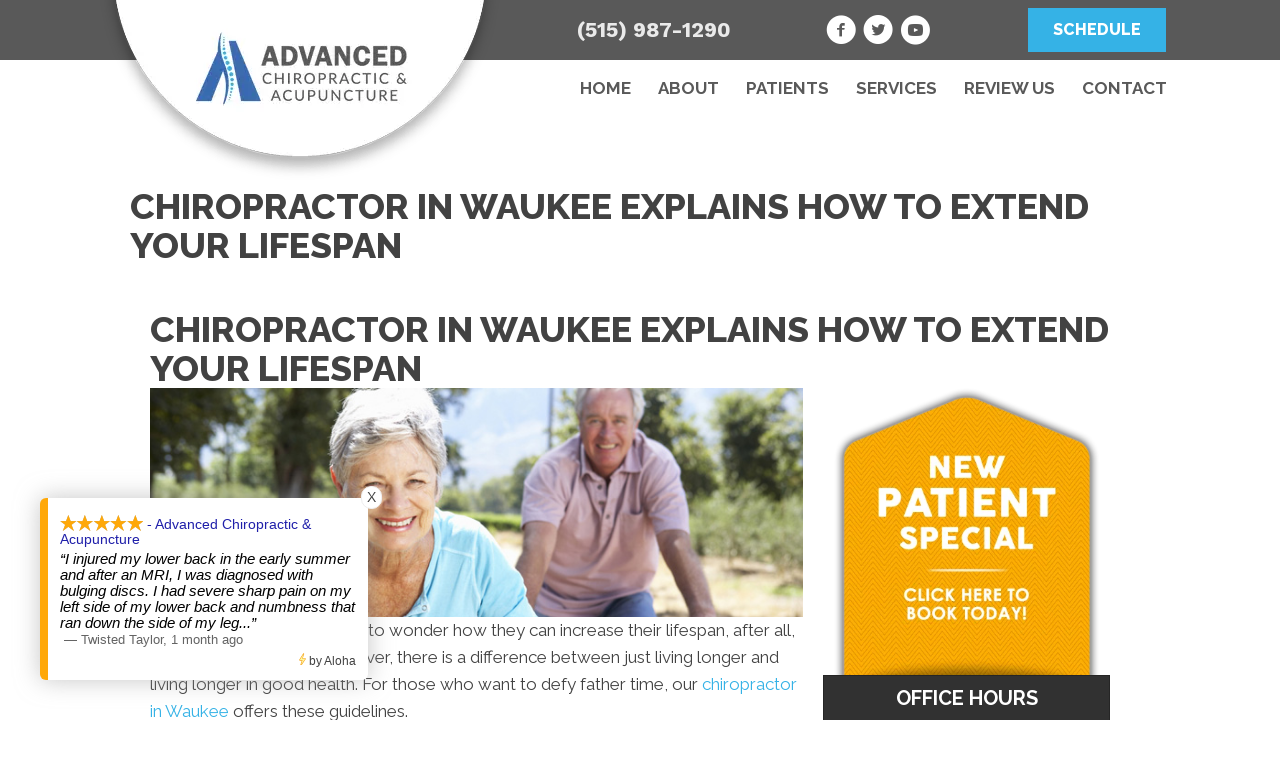

--- FILE ---
content_type: text/html; charset=UTF-8
request_url: https://www.advancedcaa.com/extend-lifespan-chiropractic/
body_size: 24110
content:
<!DOCTYPE html>
<html lang="en-US">
<head>
<meta charset="UTF-8" />
<meta name='viewport' content='width=device-width, initial-scale=1.0' />
<meta http-equiv='X-UA-Compatible' content='IE=edge' />
<link rel="profile" href="https://gmpg.org/xfn/11" />
<meta name='robots' content='index, follow, max-image-preview:large, max-snippet:-1, max-video-preview:-1' />
	<style>img:is([sizes="auto" i], [sizes^="auto," i]) { contain-intrinsic-size: 3000px 1500px }</style>
	
	<!-- This site is optimized with the Yoast SEO plugin v26.4 - https://yoast.com/wordpress/plugins/seo/ -->
	<title>Chiropractor in Waukee Explains How to Extend Your Lifespan</title>
	<meta name="description" content="If you want to live a long and healthy life, read this advice from your chiropractor at Advanced Chiropractic and Acupuncture in Waukee." />
	<link rel="canonical" href="https://www.advancedcaa.com/extend-lifespan-chiropractic/" />
	<meta property="og:locale" content="en_US" />
	<meta property="og:type" content="article" />
	<meta property="og:title" content="Chiropractor in Waukee Explains How to Extend Your Lifespan" />
	<meta property="og:description" content="If you want to live a long and healthy life, read this advice from your chiropractor at Advanced Chiropractic and Acupuncture in Waukee." />
	<meta property="og:url" content="https://www.advancedcaa.com/extend-lifespan-chiropractic/" />
	<meta property="og:site_name" content="Advanced Chiropractic and Acupuncture" />
	<meta property="article:published_time" content="2020-09-17T01:20:00+00:00" />
	<meta property="og:image" content="https://www.chiro.inceptionimages.com/wp-content/uploads/2017/04/aging-active-couple.jpg" />
	<meta name="author" content="inception3" />
	<meta name="twitter:card" content="summary_large_image" />
	<meta name="twitter:image" content="https://www.chiro.inceptionimages.com/wp-content/uploads/2017/04/aging-active-couple.jpg" />
	<meta name="twitter:label1" content="Written by" />
	<meta name="twitter:data1" content="inception3" />
	<meta name="twitter:label2" content="Est. reading time" />
	<meta name="twitter:data2" content="2 minutes" />
	<script type="application/ld+json" class="yoast-schema-graph">{"@context":"https://schema.org","@graph":[{"@type":"WebPage","@id":"https://www.advancedcaa.com/extend-lifespan-chiropractic/","url":"https://www.advancedcaa.com/extend-lifespan-chiropractic/","name":"Chiropractor in Waukee Explains How to Extend Your Lifespan","isPartOf":{"@id":"https://www.advancedcaa.com/#website"},"primaryImageOfPage":"https://www.chiro.inceptionimages.com/wp-content/uploads/2017/04/aging-active-couple.jpg","image":["https://www.chiro.inceptionimages.com/wp-content/uploads/2017/04/aging-active-couple.jpg"],"thumbnailUrl":"https://www.chiro.inceptionimages.com/wp-content/uploads/2017/04/aging-active-couple.jpg","datePublished":"2020-09-17T01:20:00+00:00","author":{"@id":"https://www.advancedcaa.com/#/schema/person/93930afa5706ec43067e424e2ada2eb1"},"description":"If you want to live a long and healthy life, read this advice from your chiropractor at Advanced Chiropractic and Acupuncture in Waukee.","breadcrumb":{"@id":"https://www.advancedcaa.com/extend-lifespan-chiropractic/#breadcrumb"},"inLanguage":"en-US","potentialAction":[{"@type":"ReadAction","target":["https://www.advancedcaa.com/extend-lifespan-chiropractic/"]}]},{"@type":"ImageObject","inLanguage":"en-US","@id":"https://www.advancedcaa.com/extend-lifespan-chiropractic/#primaryimage","url":"https://www.chiro.inceptionimages.com/wp-content/uploads/2017/04/aging-active-couple.jpg","contentUrl":"https://www.chiro.inceptionimages.com/wp-content/uploads/2017/04/aging-active-couple.jpg","caption":"Chiropractor in Waukee Explains How to Extend Your Lifespan"},{"@type":"BreadcrumbList","@id":"https://www.advancedcaa.com/extend-lifespan-chiropractic/#breadcrumb","itemListElement":[{"@type":"ListItem","position":1,"name":"Home","item":"https://www.advancedcaa.com/"},{"@type":"ListItem","position":2,"name":"Chiropractor in Waukee Explains How to Extend Your Lifespan"}]},{"@type":"WebSite","@id":"https://www.advancedcaa.com/#website","url":"https://www.advancedcaa.com/","name":"Advanced Chiropractic and Acupuncture","description":"Waukee IA Chiropractor","potentialAction":[{"@type":"SearchAction","target":{"@type":"EntryPoint","urlTemplate":"https://www.advancedcaa.com/?s={search_term_string}"},"query-input":{"@type":"PropertyValueSpecification","valueRequired":true,"valueName":"search_term_string"}}],"inLanguage":"en-US"},{"@type":"Person","@id":"https://www.advancedcaa.com/#/schema/person/93930afa5706ec43067e424e2ada2eb1","name":"inception3","image":{"@type":"ImageObject","inLanguage":"en-US","@id":"https://www.advancedcaa.com/#/schema/person/image/","url":"https://secure.gravatar.com/avatar/af5fef01e73fc0ed23886b17f1803cdf80042d8ca9c4cfbe298106607de42744?s=96&d=mm&r=g","contentUrl":"https://secure.gravatar.com/avatar/af5fef01e73fc0ed23886b17f1803cdf80042d8ca9c4cfbe298106607de42744?s=96&d=mm&r=g","caption":"inception3"},"url":"https://www.advancedcaa.com/author/inception-content-set-3/"}]}</script>
	<!-- / Yoast SEO plugin. -->


<link rel='dns-prefetch' href='//fonts.googleapis.com' />
<link href='https://fonts.gstatic.com' crossorigin rel='preconnect' />
<link rel="alternate" type="application/rss+xml" title="Advanced Chiropractic and Acupuncture &raquo; Feed" href="https://www.advancedcaa.com/feed/" />
<link rel="preload" href="https://www.advancedcaa.com/wp-content/plugins/bb-plugin/fonts/fontawesome/5.15.4/webfonts/fa-solid-900.woff2" as="font" type="font/woff2" crossorigin="anonymous">
<script>
window._wpemojiSettings = {"baseUrl":"https:\/\/s.w.org\/images\/core\/emoji\/16.0.1\/72x72\/","ext":".png","svgUrl":"https:\/\/s.w.org\/images\/core\/emoji\/16.0.1\/svg\/","svgExt":".svg","source":{"concatemoji":"https:\/\/www.advancedcaa.com\/wp-includes\/js\/wp-emoji-release.min.js?ver=6.8.3"}};
/*! This file is auto-generated */
!function(s,n){var o,i,e;function c(e){try{var t={supportTests:e,timestamp:(new Date).valueOf()};sessionStorage.setItem(o,JSON.stringify(t))}catch(e){}}function p(e,t,n){e.clearRect(0,0,e.canvas.width,e.canvas.height),e.fillText(t,0,0);var t=new Uint32Array(e.getImageData(0,0,e.canvas.width,e.canvas.height).data),a=(e.clearRect(0,0,e.canvas.width,e.canvas.height),e.fillText(n,0,0),new Uint32Array(e.getImageData(0,0,e.canvas.width,e.canvas.height).data));return t.every(function(e,t){return e===a[t]})}function u(e,t){e.clearRect(0,0,e.canvas.width,e.canvas.height),e.fillText(t,0,0);for(var n=e.getImageData(16,16,1,1),a=0;a<n.data.length;a++)if(0!==n.data[a])return!1;return!0}function f(e,t,n,a){switch(t){case"flag":return n(e,"\ud83c\udff3\ufe0f\u200d\u26a7\ufe0f","\ud83c\udff3\ufe0f\u200b\u26a7\ufe0f")?!1:!n(e,"\ud83c\udde8\ud83c\uddf6","\ud83c\udde8\u200b\ud83c\uddf6")&&!n(e,"\ud83c\udff4\udb40\udc67\udb40\udc62\udb40\udc65\udb40\udc6e\udb40\udc67\udb40\udc7f","\ud83c\udff4\u200b\udb40\udc67\u200b\udb40\udc62\u200b\udb40\udc65\u200b\udb40\udc6e\u200b\udb40\udc67\u200b\udb40\udc7f");case"emoji":return!a(e,"\ud83e\udedf")}return!1}function g(e,t,n,a){var r="undefined"!=typeof WorkerGlobalScope&&self instanceof WorkerGlobalScope?new OffscreenCanvas(300,150):s.createElement("canvas"),o=r.getContext("2d",{willReadFrequently:!0}),i=(o.textBaseline="top",o.font="600 32px Arial",{});return e.forEach(function(e){i[e]=t(o,e,n,a)}),i}function t(e){var t=s.createElement("script");t.src=e,t.defer=!0,s.head.appendChild(t)}"undefined"!=typeof Promise&&(o="wpEmojiSettingsSupports",i=["flag","emoji"],n.supports={everything:!0,everythingExceptFlag:!0},e=new Promise(function(e){s.addEventListener("DOMContentLoaded",e,{once:!0})}),new Promise(function(t){var n=function(){try{var e=JSON.parse(sessionStorage.getItem(o));if("object"==typeof e&&"number"==typeof e.timestamp&&(new Date).valueOf()<e.timestamp+604800&&"object"==typeof e.supportTests)return e.supportTests}catch(e){}return null}();if(!n){if("undefined"!=typeof Worker&&"undefined"!=typeof OffscreenCanvas&&"undefined"!=typeof URL&&URL.createObjectURL&&"undefined"!=typeof Blob)try{var e="postMessage("+g.toString()+"("+[JSON.stringify(i),f.toString(),p.toString(),u.toString()].join(",")+"));",a=new Blob([e],{type:"text/javascript"}),r=new Worker(URL.createObjectURL(a),{name:"wpTestEmojiSupports"});return void(r.onmessage=function(e){c(n=e.data),r.terminate(),t(n)})}catch(e){}c(n=g(i,f,p,u))}t(n)}).then(function(e){for(var t in e)n.supports[t]=e[t],n.supports.everything=n.supports.everything&&n.supports[t],"flag"!==t&&(n.supports.everythingExceptFlag=n.supports.everythingExceptFlag&&n.supports[t]);n.supports.everythingExceptFlag=n.supports.everythingExceptFlag&&!n.supports.flag,n.DOMReady=!1,n.readyCallback=function(){n.DOMReady=!0}}).then(function(){return e}).then(function(){var e;n.supports.everything||(n.readyCallback(),(e=n.source||{}).concatemoji?t(e.concatemoji):e.wpemoji&&e.twemoji&&(t(e.twemoji),t(e.wpemoji)))}))}((window,document),window._wpemojiSettings);
</script>
<style id='wp-emoji-styles-inline-css'>

	img.wp-smiley, img.emoji {
		display: inline !important;
		border: none !important;
		box-shadow: none !important;
		height: 1em !important;
		width: 1em !important;
		margin: 0 0.07em !important;
		vertical-align: -0.1em !important;
		background: none !important;
		padding: 0 !important;
	}
</style>
<link rel='stylesheet' id='wp-block-library-css' href='https://www.advancedcaa.com/wp-includes/css/dist/block-library/style.min.css?ver=6.8.3' media='all' />
<style id='wp-block-library-theme-inline-css'>
.wp-block-audio :where(figcaption){color:#555;font-size:13px;text-align:center}.is-dark-theme .wp-block-audio :where(figcaption){color:#ffffffa6}.wp-block-audio{margin:0 0 1em}.wp-block-code{border:1px solid #ccc;border-radius:4px;font-family:Menlo,Consolas,monaco,monospace;padding:.8em 1em}.wp-block-embed :where(figcaption){color:#555;font-size:13px;text-align:center}.is-dark-theme .wp-block-embed :where(figcaption){color:#ffffffa6}.wp-block-embed{margin:0 0 1em}.blocks-gallery-caption{color:#555;font-size:13px;text-align:center}.is-dark-theme .blocks-gallery-caption{color:#ffffffa6}:root :where(.wp-block-image figcaption){color:#555;font-size:13px;text-align:center}.is-dark-theme :root :where(.wp-block-image figcaption){color:#ffffffa6}.wp-block-image{margin:0 0 1em}.wp-block-pullquote{border-bottom:4px solid;border-top:4px solid;color:currentColor;margin-bottom:1.75em}.wp-block-pullquote cite,.wp-block-pullquote footer,.wp-block-pullquote__citation{color:currentColor;font-size:.8125em;font-style:normal;text-transform:uppercase}.wp-block-quote{border-left:.25em solid;margin:0 0 1.75em;padding-left:1em}.wp-block-quote cite,.wp-block-quote footer{color:currentColor;font-size:.8125em;font-style:normal;position:relative}.wp-block-quote:where(.has-text-align-right){border-left:none;border-right:.25em solid;padding-left:0;padding-right:1em}.wp-block-quote:where(.has-text-align-center){border:none;padding-left:0}.wp-block-quote.is-large,.wp-block-quote.is-style-large,.wp-block-quote:where(.is-style-plain){border:none}.wp-block-search .wp-block-search__label{font-weight:700}.wp-block-search__button{border:1px solid #ccc;padding:.375em .625em}:where(.wp-block-group.has-background){padding:1.25em 2.375em}.wp-block-separator.has-css-opacity{opacity:.4}.wp-block-separator{border:none;border-bottom:2px solid;margin-left:auto;margin-right:auto}.wp-block-separator.has-alpha-channel-opacity{opacity:1}.wp-block-separator:not(.is-style-wide):not(.is-style-dots){width:100px}.wp-block-separator.has-background:not(.is-style-dots){border-bottom:none;height:1px}.wp-block-separator.has-background:not(.is-style-wide):not(.is-style-dots){height:2px}.wp-block-table{margin:0 0 1em}.wp-block-table td,.wp-block-table th{word-break:normal}.wp-block-table :where(figcaption){color:#555;font-size:13px;text-align:center}.is-dark-theme .wp-block-table :where(figcaption){color:#ffffffa6}.wp-block-video :where(figcaption){color:#555;font-size:13px;text-align:center}.is-dark-theme .wp-block-video :where(figcaption){color:#ffffffa6}.wp-block-video{margin:0 0 1em}:root :where(.wp-block-template-part.has-background){margin-bottom:0;margin-top:0;padding:1.25em 2.375em}
</style>
<style id='classic-theme-styles-inline-css'>
/*! This file is auto-generated */
.wp-block-button__link{color:#fff;background-color:#32373c;border-radius:9999px;box-shadow:none;text-decoration:none;padding:calc(.667em + 2px) calc(1.333em + 2px);font-size:1.125em}.wp-block-file__button{background:#32373c;color:#fff;text-decoration:none}
</style>
<style id='global-styles-inline-css'>
:root{--wp--preset--aspect-ratio--square: 1;--wp--preset--aspect-ratio--4-3: 4/3;--wp--preset--aspect-ratio--3-4: 3/4;--wp--preset--aspect-ratio--3-2: 3/2;--wp--preset--aspect-ratio--2-3: 2/3;--wp--preset--aspect-ratio--16-9: 16/9;--wp--preset--aspect-ratio--9-16: 9/16;--wp--preset--color--black: #000000;--wp--preset--color--cyan-bluish-gray: #abb8c3;--wp--preset--color--white: #ffffff;--wp--preset--color--pale-pink: #f78da7;--wp--preset--color--vivid-red: #cf2e2e;--wp--preset--color--luminous-vivid-orange: #ff6900;--wp--preset--color--luminous-vivid-amber: #fcb900;--wp--preset--color--light-green-cyan: #7bdcb5;--wp--preset--color--vivid-green-cyan: #00d084;--wp--preset--color--pale-cyan-blue: #8ed1fc;--wp--preset--color--vivid-cyan-blue: #0693e3;--wp--preset--color--vivid-purple: #9b51e0;--wp--preset--color--fl-heading-text: #424242;--wp--preset--color--fl-body-bg: #ffffff;--wp--preset--color--fl-body-text: #424242;--wp--preset--color--fl-accent: #35b2e6;--wp--preset--color--fl-accent-hover: #808080;--wp--preset--color--fl-topbar-bg: #808080;--wp--preset--color--fl-topbar-text: #808080;--wp--preset--color--fl-topbar-link: #808080;--wp--preset--color--fl-topbar-hover: #808080;--wp--preset--color--fl-header-bg: #808080;--wp--preset--color--fl-header-text: #808080;--wp--preset--color--fl-header-link: #808080;--wp--preset--color--fl-header-hover: #808080;--wp--preset--color--fl-nav-bg: #333333;--wp--preset--color--fl-nav-link: #ededed;--wp--preset--color--fl-nav-hover: #35b2e6;--wp--preset--color--fl-content-bg: #ffffff;--wp--preset--color--fl-footer-widgets-bg: #808080;--wp--preset--color--fl-footer-widgets-text: #808080;--wp--preset--color--fl-footer-widgets-link: #808080;--wp--preset--color--fl-footer-widgets-hover: #808080;--wp--preset--color--fl-footer-bg: #808080;--wp--preset--color--fl-footer-text: #808080;--wp--preset--color--fl-footer-link: #808080;--wp--preset--color--fl-footer-hover: #808080;--wp--preset--gradient--vivid-cyan-blue-to-vivid-purple: linear-gradient(135deg,rgba(6,147,227,1) 0%,rgb(155,81,224) 100%);--wp--preset--gradient--light-green-cyan-to-vivid-green-cyan: linear-gradient(135deg,rgb(122,220,180) 0%,rgb(0,208,130) 100%);--wp--preset--gradient--luminous-vivid-amber-to-luminous-vivid-orange: linear-gradient(135deg,rgba(252,185,0,1) 0%,rgba(255,105,0,1) 100%);--wp--preset--gradient--luminous-vivid-orange-to-vivid-red: linear-gradient(135deg,rgba(255,105,0,1) 0%,rgb(207,46,46) 100%);--wp--preset--gradient--very-light-gray-to-cyan-bluish-gray: linear-gradient(135deg,rgb(238,238,238) 0%,rgb(169,184,195) 100%);--wp--preset--gradient--cool-to-warm-spectrum: linear-gradient(135deg,rgb(74,234,220) 0%,rgb(151,120,209) 20%,rgb(207,42,186) 40%,rgb(238,44,130) 60%,rgb(251,105,98) 80%,rgb(254,248,76) 100%);--wp--preset--gradient--blush-light-purple: linear-gradient(135deg,rgb(255,206,236) 0%,rgb(152,150,240) 100%);--wp--preset--gradient--blush-bordeaux: linear-gradient(135deg,rgb(254,205,165) 0%,rgb(254,45,45) 50%,rgb(107,0,62) 100%);--wp--preset--gradient--luminous-dusk: linear-gradient(135deg,rgb(255,203,112) 0%,rgb(199,81,192) 50%,rgb(65,88,208) 100%);--wp--preset--gradient--pale-ocean: linear-gradient(135deg,rgb(255,245,203) 0%,rgb(182,227,212) 50%,rgb(51,167,181) 100%);--wp--preset--gradient--electric-grass: linear-gradient(135deg,rgb(202,248,128) 0%,rgb(113,206,126) 100%);--wp--preset--gradient--midnight: linear-gradient(135deg,rgb(2,3,129) 0%,rgb(40,116,252) 100%);--wp--preset--font-size--small: 13px;--wp--preset--font-size--medium: 20px;--wp--preset--font-size--large: 36px;--wp--preset--font-size--x-large: 42px;--wp--preset--spacing--20: 0.44rem;--wp--preset--spacing--30: 0.67rem;--wp--preset--spacing--40: 1rem;--wp--preset--spacing--50: 1.5rem;--wp--preset--spacing--60: 2.25rem;--wp--preset--spacing--70: 3.38rem;--wp--preset--spacing--80: 5.06rem;--wp--preset--shadow--natural: 6px 6px 9px rgba(0, 0, 0, 0.2);--wp--preset--shadow--deep: 12px 12px 50px rgba(0, 0, 0, 0.4);--wp--preset--shadow--sharp: 6px 6px 0px rgba(0, 0, 0, 0.2);--wp--preset--shadow--outlined: 6px 6px 0px -3px rgba(255, 255, 255, 1), 6px 6px rgba(0, 0, 0, 1);--wp--preset--shadow--crisp: 6px 6px 0px rgba(0, 0, 0, 1);}:where(.is-layout-flex){gap: 0.5em;}:where(.is-layout-grid){gap: 0.5em;}body .is-layout-flex{display: flex;}.is-layout-flex{flex-wrap: wrap;align-items: center;}.is-layout-flex > :is(*, div){margin: 0;}body .is-layout-grid{display: grid;}.is-layout-grid > :is(*, div){margin: 0;}:where(.wp-block-columns.is-layout-flex){gap: 2em;}:where(.wp-block-columns.is-layout-grid){gap: 2em;}:where(.wp-block-post-template.is-layout-flex){gap: 1.25em;}:where(.wp-block-post-template.is-layout-grid){gap: 1.25em;}.has-black-color{color: var(--wp--preset--color--black) !important;}.has-cyan-bluish-gray-color{color: var(--wp--preset--color--cyan-bluish-gray) !important;}.has-white-color{color: var(--wp--preset--color--white) !important;}.has-pale-pink-color{color: var(--wp--preset--color--pale-pink) !important;}.has-vivid-red-color{color: var(--wp--preset--color--vivid-red) !important;}.has-luminous-vivid-orange-color{color: var(--wp--preset--color--luminous-vivid-orange) !important;}.has-luminous-vivid-amber-color{color: var(--wp--preset--color--luminous-vivid-amber) !important;}.has-light-green-cyan-color{color: var(--wp--preset--color--light-green-cyan) !important;}.has-vivid-green-cyan-color{color: var(--wp--preset--color--vivid-green-cyan) !important;}.has-pale-cyan-blue-color{color: var(--wp--preset--color--pale-cyan-blue) !important;}.has-vivid-cyan-blue-color{color: var(--wp--preset--color--vivid-cyan-blue) !important;}.has-vivid-purple-color{color: var(--wp--preset--color--vivid-purple) !important;}.has-black-background-color{background-color: var(--wp--preset--color--black) !important;}.has-cyan-bluish-gray-background-color{background-color: var(--wp--preset--color--cyan-bluish-gray) !important;}.has-white-background-color{background-color: var(--wp--preset--color--white) !important;}.has-pale-pink-background-color{background-color: var(--wp--preset--color--pale-pink) !important;}.has-vivid-red-background-color{background-color: var(--wp--preset--color--vivid-red) !important;}.has-luminous-vivid-orange-background-color{background-color: var(--wp--preset--color--luminous-vivid-orange) !important;}.has-luminous-vivid-amber-background-color{background-color: var(--wp--preset--color--luminous-vivid-amber) !important;}.has-light-green-cyan-background-color{background-color: var(--wp--preset--color--light-green-cyan) !important;}.has-vivid-green-cyan-background-color{background-color: var(--wp--preset--color--vivid-green-cyan) !important;}.has-pale-cyan-blue-background-color{background-color: var(--wp--preset--color--pale-cyan-blue) !important;}.has-vivid-cyan-blue-background-color{background-color: var(--wp--preset--color--vivid-cyan-blue) !important;}.has-vivid-purple-background-color{background-color: var(--wp--preset--color--vivid-purple) !important;}.has-black-border-color{border-color: var(--wp--preset--color--black) !important;}.has-cyan-bluish-gray-border-color{border-color: var(--wp--preset--color--cyan-bluish-gray) !important;}.has-white-border-color{border-color: var(--wp--preset--color--white) !important;}.has-pale-pink-border-color{border-color: var(--wp--preset--color--pale-pink) !important;}.has-vivid-red-border-color{border-color: var(--wp--preset--color--vivid-red) !important;}.has-luminous-vivid-orange-border-color{border-color: var(--wp--preset--color--luminous-vivid-orange) !important;}.has-luminous-vivid-amber-border-color{border-color: var(--wp--preset--color--luminous-vivid-amber) !important;}.has-light-green-cyan-border-color{border-color: var(--wp--preset--color--light-green-cyan) !important;}.has-vivid-green-cyan-border-color{border-color: var(--wp--preset--color--vivid-green-cyan) !important;}.has-pale-cyan-blue-border-color{border-color: var(--wp--preset--color--pale-cyan-blue) !important;}.has-vivid-cyan-blue-border-color{border-color: var(--wp--preset--color--vivid-cyan-blue) !important;}.has-vivid-purple-border-color{border-color: var(--wp--preset--color--vivid-purple) !important;}.has-vivid-cyan-blue-to-vivid-purple-gradient-background{background: var(--wp--preset--gradient--vivid-cyan-blue-to-vivid-purple) !important;}.has-light-green-cyan-to-vivid-green-cyan-gradient-background{background: var(--wp--preset--gradient--light-green-cyan-to-vivid-green-cyan) !important;}.has-luminous-vivid-amber-to-luminous-vivid-orange-gradient-background{background: var(--wp--preset--gradient--luminous-vivid-amber-to-luminous-vivid-orange) !important;}.has-luminous-vivid-orange-to-vivid-red-gradient-background{background: var(--wp--preset--gradient--luminous-vivid-orange-to-vivid-red) !important;}.has-very-light-gray-to-cyan-bluish-gray-gradient-background{background: var(--wp--preset--gradient--very-light-gray-to-cyan-bluish-gray) !important;}.has-cool-to-warm-spectrum-gradient-background{background: var(--wp--preset--gradient--cool-to-warm-spectrum) !important;}.has-blush-light-purple-gradient-background{background: var(--wp--preset--gradient--blush-light-purple) !important;}.has-blush-bordeaux-gradient-background{background: var(--wp--preset--gradient--blush-bordeaux) !important;}.has-luminous-dusk-gradient-background{background: var(--wp--preset--gradient--luminous-dusk) !important;}.has-pale-ocean-gradient-background{background: var(--wp--preset--gradient--pale-ocean) !important;}.has-electric-grass-gradient-background{background: var(--wp--preset--gradient--electric-grass) !important;}.has-midnight-gradient-background{background: var(--wp--preset--gradient--midnight) !important;}.has-small-font-size{font-size: var(--wp--preset--font-size--small) !important;}.has-medium-font-size{font-size: var(--wp--preset--font-size--medium) !important;}.has-large-font-size{font-size: var(--wp--preset--font-size--large) !important;}.has-x-large-font-size{font-size: var(--wp--preset--font-size--x-large) !important;}
:where(.wp-block-post-template.is-layout-flex){gap: 1.25em;}:where(.wp-block-post-template.is-layout-grid){gap: 1.25em;}
:where(.wp-block-columns.is-layout-flex){gap: 2em;}:where(.wp-block-columns.is-layout-grid){gap: 2em;}
:root :where(.wp-block-pullquote){font-size: 1.5em;line-height: 1.6;}
</style>
<link rel='stylesheet' id='fl-builder-layout-7341-css' href='https://www.advancedcaa.com/wp-content/uploads/bb-plugin/cache/7341-layout.css?ver=00b6679178d1d232d47f5a48949a9039' media='all' />
<link rel='stylesheet' id='scriptlesssocialsharing-css' href='https://www.advancedcaa.com/wp-content/plugins/scriptless-social-sharing/includes/css/scriptlesssocialsharing-style.css?ver=3.3.1' media='all' />
<style id='scriptlesssocialsharing-inline-css'>
.scriptlesssocialsharing-buttons { width: 100% }.scriptlesssocialsharing-buttons a.button { padding: 12px; width: 20%;; }
</style>
<link rel='stylesheet' id='font-awesome-5-css' href='https://www.advancedcaa.com/wp-content/plugins/bb-plugin/fonts/fontawesome/5.15.4/css/all.min.css?ver=2.9.4.1' media='all' />
<link rel='stylesheet' id='font-awesome-css' href='https://www.advancedcaa.com/wp-content/plugins/bb-plugin/fonts/fontawesome/5.15.4/css/v4-shims.min.css?ver=2.9.4.1' media='all' />
<link rel='stylesheet' id='scriptlesssocialsharing-fa-icons-css' href='https://www.advancedcaa.com/wp-content/plugins/scriptless-social-sharing/includes/css/scriptlesssocialsharing-fontawesome.css?ver=3.3.1' media='screen' />
<link rel='stylesheet' id='ultimate-icons-css' href='https://www.advancedcaa.com/wp-content/uploads/bb-plugin/icons/ultimate-icons/style.css?ver=2.9.4.1' media='all' />
<link rel='stylesheet' id='fl-builder-layout-bundle-f0f4b15cd35fd635aa995e88121d0787-css' href='https://www.advancedcaa.com/wp-content/uploads/bb-plugin/cache/f0f4b15cd35fd635aa995e88121d0787-layout-bundle.css?ver=2.9.4.1-1.5.2.1' media='all' />
<link rel='stylesheet' id='bootstrap-css' href='https://www.advancedcaa.com/wp-content/themes/bb-theme/css/bootstrap.min.css?ver=1.7.19' media='all' />
<link rel='stylesheet' id='fl-automator-skin-css' href='https://www.advancedcaa.com/wp-content/uploads/bb-theme/skin-692d749f8b155.css?ver=1.7.19' media='all' />
<link rel='stylesheet' id='fl-child-theme-css' href='https://www.advancedcaa.com/wp-content/themes/bb-theme-child/style.css?ver=6.8.3' media='all' />
<link rel='stylesheet' id='pp-animate-css' href='https://www.advancedcaa.com/wp-content/plugins/bbpowerpack/assets/css/animate.min.css?ver=3.5.1' media='all' />
<link rel='stylesheet' id='fl-builder-google-fonts-2c4078ca701be8b72fce7a1e9372faf5-css' href='//fonts.googleapis.com/css?family=Raleway%3A700%2C600%2C300%2C400%2C800%7CWork+Sans%3A700%7COswald%3A400&#038;ver=6.8.3' media='all' />
<script src="https://www.advancedcaa.com/wp-includes/js/jquery/jquery.min.js?ver=3.7.1" id="jquery-core-js"></script>
<script src="https://www.advancedcaa.com/wp-includes/js/jquery/jquery-migrate.min.js?ver=3.4.1" id="jquery-migrate-js"></script>
<link rel="https://api.w.org/" href="https://www.advancedcaa.com/wp-json/" /><link rel="alternate" title="JSON" type="application/json" href="https://www.advancedcaa.com/wp-json/wp/v2/posts/7341" /><link rel="EditURI" type="application/rsd+xml" title="RSD" href="https://www.advancedcaa.com/xmlrpc.php?rsd" />
<meta name="generator" content="WordPress 6.8.3" />
<link rel='shortlink' href='https://www.advancedcaa.com/?p=7341' />
<link rel="alternate" title="oEmbed (JSON)" type="application/json+oembed" href="https://www.advancedcaa.com/wp-json/oembed/1.0/embed?url=https%3A%2F%2Fwww.advancedcaa.com%2Fextend-lifespan-chiropractic%2F" />
<link rel="alternate" title="oEmbed (XML)" type="text/xml+oembed" href="https://www.advancedcaa.com/wp-json/oembed/1.0/embed?url=https%3A%2F%2Fwww.advancedcaa.com%2Fextend-lifespan-chiropractic%2F&#038;format=xml" />
		<script>
			var bb_powerpack = {
				version: '2.40.9',
				getAjaxUrl: function() { return atob( 'aHR0cHM6Ly93d3cuYWR2YW5jZWRjYWEuY29tL3dwLWFkbWluL2FkbWluLWFqYXgucGhw' ); },
				callback: function() {},
				mapMarkerData: {},
				post_id: '7341',
				search_term: '',
				current_page: 'https://www.advancedcaa.com/extend-lifespan-chiropractic/',
				conditionals: {
					is_front_page: false,
					is_home: false,
					is_archive: false,
					current_post_type: '',
					is_tax: false,
										is_author: false,
					current_author: false,
					is_search: false,
									}
			};
		</script>
		<link rel="icon" href="https://www.advancedcaa.com/wp-content/uploads/2017/02/cropped-favicon-32x32.png" sizes="32x32" />
<link rel="icon" href="https://www.advancedcaa.com/wp-content/uploads/2017/02/cropped-favicon-192x192.png" sizes="192x192" />
<link rel="apple-touch-icon" href="https://www.advancedcaa.com/wp-content/uploads/2017/02/cropped-favicon-180x180.png" />
<meta name="msapplication-TileImage" content="https://www.advancedcaa.com/wp-content/uploads/2017/02/cropped-favicon-270x270.png" />

<!-- FIFU:jsonld:begin -->
<script type="application/ld+json">{"@context":"https://schema.org","@graph":[{"@type":"ImageObject","@id":"https://www.chiro.inceptionimages.com/wp-content/uploads/2017/04/aging-active-couple.jpg","url":"https://www.chiro.inceptionimages.com/wp-content/uploads/2017/04/aging-active-couple.jpg","contentUrl":"https://www.chiro.inceptionimages.com/wp-content/uploads/2017/04/aging-active-couple.jpg","mainEntityOfPage":"https://www.advancedcaa.com/extend-lifespan-chiropractic/"}]}</script>
<!-- FIFU:jsonld:end -->
		<style id="wp-custom-css">
			
/*Push Object To Front */
.front {
    z-index:9000;
    position:relative;
}

/*Push Object To Front Level 2 */
.front2 {
    z-index:1;
    position:relative;
}

/* Remove Photo on Mobile */ 
@media only screen and (max-width: 767px) { 
.bg-color-mobile .fl-row-content-wrap{background-image:none;} 
} 		</style>
		<!-- Google Tag Manager -->
<script>(function(w,d,s,l,i){w[l]=w[l]||[];w[l].push({'gtm.start':
new Date().getTime(),event:'gtm.js'});var f=d.getElementsByTagName(s)[0],
j=d.createElement(s),dl=l!='dataLayer'?'&l='+l:'';j.async=true;j.src=
'https://www.googletagmanager.com/gtm.js?id='+i+dl;f.parentNode.insertBefore(j,f);
})(window,document,'script','dataLayer','GTM-PF9QP3S');</script>
<!-- End Google Tag Manager -->

<meta name="msvalidate.01" content="C33C1D6819E51BBADE419BAEBB89E4B7" />

      <!--  Clickcease.com tracking-->
      <script type='text/javascript'>var script = document.createElement('script');
      script.async = true; script.type = 'text/javascript';
      var target = 'https://www.clickcease.com/monitor/stat.js';
      script.src = target;var elem = document.head;elem.appendChild(script);
      </script>
      <noscript>
      <a href='https://www.clickcease.com' rel='nofollow'><img src='https://monitor.clickcease.com/stats/stats.aspx' alt='ClickCease'/></a>
      </noscript>
      <!--  Clickcease.com tracking-->
      
<script>/*<![CDATA[*/window._rwREEl=(window._rwREEl||[]).concat(JSON.parse('{"el_id":"a08d0907-3aff-4a0c-8e99-156a046c9e03","mode":"badge","pos":"bottom-left","key":"7095-f01e-7ec2-0d11-6544"}'))/*]]>*/</script>
<script src="https://rw-embed-data.s3.amazonaws.com/7095-f01e-7ec2-0d11-6544.js"></script>
<script src="https://cdn.reviewwave.com/js/reviews_embed.js"></script>

<link rel="preload" as="image" href="https://www.chiro.inceptionimages.com/wp-content/uploads/2017/04/aging-active-couple.jpg"></head>

<body class="wp-singular post-template-default single single-post postid-7341 single-format-standard wp-theme-bb-theme wp-child-theme-bb-theme-child fl-builder fl-builder-2-9-4-1 fl-themer-1-5-2-1 fl-theme-1-7-19 fl-no-js fl-theme-builder-footer fl-theme-builder-footer-global-footer fl-theme-builder-header fl-theme-builder-header-global-header fl-theme-builder-part fl-theme-builder-part-h-card fl-framework-bootstrap fl-preset-default fl-full-width fl-scroll-to-top" itemscope="itemscope" itemtype="https://schema.org/WebPage">
<!-- Google Tag Manager (noscript) -->
<noscript><iframe src="https://www.googletagmanager.com/ns.html?id=GTM-PF9QP3S"
height="0" width="0" style="display:none;visibility:hidden"></iframe></noscript>
<!-- End Google Tag Manager (noscript) --><a aria-label="Skip to content" class="fl-screen-reader-text" href="#fl-main-content">Skip to content</a><div class="fl-page">
	<header class="fl-builder-content fl-builder-content-14842 fl-builder-global-templates-locked" data-post-id="14842" data-type="header" data-sticky="1" data-sticky-on="" data-sticky-breakpoint="medium" data-shrink="0" data-overlay="1" data-overlay-bg="default" data-shrink-image-height="50px" role="banner" itemscope="itemscope" itemtype="http://schema.org/WPHeader"><div id="scroll-row" class="fl-row fl-row-full-width fl-row-bg-color fl-node-5cbb881b17c33 fl-row-default-height fl-row-align-center fl-sticky-on-mobile" data-node="5cbb881b17c33">
	<div class="fl-row-content-wrap">
		<div class="uabb-row-separator uabb-top-row-separator" >
</div>
						<div class="fl-row-content fl-row-fixed-width fl-node-content">
		
<div class="fl-col-group fl-node-5cbb881b17f34 fl-col-group-equal-height fl-col-group-align-center" data-node="5cbb881b17f34">
			<div class="fl-col fl-node-5cbb881b17f6f fl-col-bg-color fl-col-small fl-visible-desktop fl-visible-large" data-node="5cbb881b17f6f">
	<div class="fl-col-content fl-node-content"><div class="fl-module fl-module-photo fl-node-5cbb881b17fa7" data-node="5cbb881b17fa7">
	<div class="fl-module-content fl-node-content">
		<div class="fl-photo fl-photo-align-center" itemscope itemtype="https://schema.org/ImageObject">
	<div class="fl-photo-content fl-photo-img-png">
				<a href="/" target="_self" itemprop="url">
				<img loading="lazy" decoding="async" class="fl-photo-img wp-image-15025 size-full" src="https://www.advancedcaa.com/wp-content/uploads/2017/05/Chiropractic-Waukee-IA-Advanced-Chiropractic-and-Acupuncture-Scroll-Bar.png" alt="Chiropractic Waukee IA Advanced Chiropractic and Acupuncture" itemprop="image" height="60" width="160" title="Chiropractic Waukee IA Advanced Chiropractic and Acupuncture"  data-no-lazy="1" />
				</a>
					</div>
	</div>
	</div>
</div>
</div>
</div>
			<div class="fl-col fl-node-5cbb881b17fdf fl-col-bg-color fl-col-small" data-node="5cbb881b17fdf">
	<div class="fl-col-content fl-node-content"><div class="fl-module fl-module-rich-text fl-node-5cbbb99141410" data-node="5cbbb99141410">
	<div class="fl-module-content fl-node-content">
		<div class="fl-rich-text">
	<p>There is <strong>No Risk</strong> to see what we can do for you</p>
</div>
	</div>
</div>
</div>
</div>
			<div class="fl-col fl-node-5cbb881b18058 fl-col-bg-color fl-col-small" data-node="5cbb881b18058">
	<div class="fl-col-content fl-node-content"><div class="fl-module fl-module-button fl-node-5cbbb96f8eed8" data-node="5cbbb96f8eed8">
	<div class="fl-module-content fl-node-content">
		<div class="fl-button-wrap fl-button-width-auto fl-button-right fl-button-has-icon">
			<a href="/special/" target="_self" class="fl-button">
							<span class="fl-button-text">New Patient Special Offer</span>
						<i class="fl-button-icon fl-button-icon-after fas fa-angle-double-right" aria-hidden="true"></i>
			</a>
</div>
	</div>
</div>
</div>
</div>
	</div>
		</div>
	</div>
</div>
</header><div class="uabb-js-breakpoint" style="display: none;"></div><div class="fl-builder-content fl-builder-content-14843 fl-builder-global-templates-locked" data-post-id="14843" data-type="part"><div class="fl-row fl-row-full-width fl-row-bg-color fl-node-5dc4864339387 fl-row-default-height fl-row-align-center" data-node="5dc4864339387">
	<div class="fl-row-content-wrap">
		<div class="uabb-row-separator uabb-top-row-separator" >
</div>
						<div class="fl-row-content fl-row-fixed-width fl-node-content">
		
<div class="fl-col-group fl-node-5dc48643393c3 fl-col-group-custom-width" data-node="5dc48643393c3">
			<div class="fl-col fl-node-5dc48643393fc fl-col-bg-color fl-col-small fl-col-small-custom-width" data-node="5dc48643393fc">
	<div class="fl-col-content fl-node-content"><div class="fl-module fl-module-photo fl-node-5dc486433946d front" data-node="5dc486433946d">
	<div class="fl-module-content fl-node-content">
		<div class="fl-photo fl-photo-align-center" itemscope itemtype="https://schema.org/ImageObject">
	<div class="fl-photo-content fl-photo-img-png">
				<a href="/" target="_self" itemprop="url">
				<img loading="lazy" decoding="async" class="fl-photo-img wp-image-15024 size-full" src="https://www.advancedcaa.com/wp-content/uploads/2017/05/Chiropractic-Waukee-IA-Advanced-Chiropractic-and-Acupuncture-Header.png" alt="Chiropractic Waukee IA Advanced Chiropractic and Acupuncture" itemprop="image" height="180" width="400" title="Chiropractic Waukee IA Advanced Chiropractic and Acupuncture"  />
				</a>
					</div>
	</div>
	</div>
</div>
</div>
</div>
			<div class="fl-col fl-node-5dc4864339435 fl-col-bg-color fl-col-small fl-col-small-custom-width phone" data-node="5dc4864339435">
	<div class="fl-col-content fl-node-content"><div class="fl-module fl-module-info-box fl-node-5dc48643395c0" data-node="5dc48643395c0">
	<div class="fl-module-content fl-node-content">
		<div class="uabb-module-content uabb-infobox infobox-right infobox-responsive-center ">
	<div class="uabb-infobox-left-right-wrap">
	<div class="uabb-infobox-content">
			<div class='uabb-infobox-title-wrap'></div>			<div class="uabb-infobox-text-wrap">
				<div class="uabb-infobox-text uabb-text-editor"></div><a href="tel:5159871290" target="_self"  class="uabb-infobox-cta-link">(515) 987-1290</a>			</div>
						</div>	</div>
</div>
	</div>
</div>
</div>
</div>
			<div class="fl-col fl-node-5dc4864339588 fl-col-bg-color fl-col-small fl-col-small-custom-width" data-node="5dc4864339588">
	<div class="fl-col-content fl-node-content"><div class="fl-module fl-module-advanced-icon fl-node-5dc48643395f8" data-node="5dc48643395f8">
	<div class="fl-module-content fl-node-content">
		
<div class="uabb-module-content adv-icon-wrap adv-icon-horizontal adv-icon-center">
<a class="adv-icon-link adv-icon-1" href="https://www.facebook.com/AdvancedCAA" target="_blank" rel="noopener nofollow" aria-label="Go to https://www.facebook.com/AdvancedCAA"><div class="uabb-module-content uabb-imgicon-wrap">				<span class="uabb-icon-wrap">
			<span class="uabb-icon">
			<i class="ua-icon ua-icon-facebook-with-circle" aria-hidden="true"></i>
			</span>
		</span>
	
		</div></a><a class="adv-icon-link adv-icon-2" href="https://twitter.com/AdvancedCAA" target="_blank" rel="noopener nofollow" aria-label="Go to https://twitter.com/AdvancedCAA"><div class="uabb-module-content uabb-imgicon-wrap">				<span class="uabb-icon-wrap">
			<span class="uabb-icon">
			<i class="ua-icon ua-icon-twitter-with-circle" aria-hidden="true"></i>
			</span>
		</span>
	
		</div></a><a class="adv-icon-link adv-icon-3" href="https://www.youtube.com/channel/UCBR6BGmu7jT5EUsitvaEoig/videos" target="_blank" rel="noopener nofollow" aria-label="Go to https://www.youtube.com/channel/UCBR6BGmu7jT5EUsitvaEoig/videos"><div class="uabb-module-content uabb-imgicon-wrap">				<span class="uabb-icon-wrap">
			<span class="uabb-icon">
			<i class="ua-icon ua-icon-youtube-with-circle" aria-hidden="true"></i>
			</span>
		</span>
	
		</div></a></div>
	</div>
</div>
</div>
</div>
			<div class="fl-col fl-node-60ca157d5acc6 fl-col-bg-color fl-col-small fl-col-small-custom-width" data-node="60ca157d5acc6">
	<div class="fl-col-content fl-node-content"><div class="fl-module fl-module-uabb-button fl-node-60ca158a9908c" data-node="60ca158a9908c">
	<div class="fl-module-content fl-node-content">
		
<div class="uabb-module-content uabb-button-wrap uabb-creative-button-wrap uabb-button-width-auto uabb-creative-button-width-auto uabb-button-center uabb-creative-button-center uabb-button-reponsive-center uabb-creative-button-reponsive-center">
			<a href="/schedule" title="Click Here" target="_self" rel="nofollow" class="uabb-button  uabb-creative-button uabb-creative-flat-btn  uabb-none-btn  "  role="button" aria-label="SCHEDULE">
							<span class="uabb-button-text uabb-creative-button-text">SCHEDULE</span>
							
						
		</a>
	</div>




	</div>
</div>
</div>
</div>
	</div>
		</div>
	</div>
</div>
<div class="fl-row fl-row-full-width fl-row-bg-color fl-node-5dc48643394a6 fl-row-default-height fl-row-align-center" data-node="5dc48643394a6">
	<div class="fl-row-content-wrap">
		<div class="uabb-row-separator uabb-top-row-separator" >
</div>
						<div class="fl-row-content fl-row-fixed-width fl-node-content">
		
<div class="fl-col-group fl-node-5dc48643394de" data-node="5dc48643394de">
			<div class="fl-col fl-node-5dc4864339669 fl-col-bg-color fl-col-small back" data-node="5dc4864339669">
	<div class="fl-col-content fl-node-content"></div>
</div>
			<div class="fl-col fl-node-5dc4864339517 fl-col-bg-color" data-node="5dc4864339517">
	<div class="fl-col-content fl-node-content"><div class="fl-module fl-module-menu fl-node-5dc486433954f" data-node="5dc486433954f">
	<div class="fl-module-content fl-node-content">
		<div class="fl-menu fl-menu-responsive-toggle-medium-mobile fl-menu-responsive-flyout-overlay fl-flyout-right">
	<button class="fl-menu-mobile-toggle text"><span class="fl-menu-mobile-toggle-label" aria-label="Menu">Menu</span></button>	<div class="fl-clear"></div>
	<nav aria-label="Menu" itemscope="itemscope" itemtype="https://schema.org/SiteNavigationElement"><ul id="menu-main-menu" class="menu fl-menu-horizontal fl-toggle-none"><li id="menu-item-24" class="menu-item menu-item-type-post_type menu-item-object-page menu-item-home"><a href="https://www.advancedcaa.com/">Home</a></li><li id="menu-item-25" class="menu-item menu-item-type-custom menu-item-object-custom menu-item-has-children fl-has-submenu"><div class="fl-has-submenu-container"><a href="#">About</a><span class="fl-menu-toggle"></span></div><ul class="sub-menu">	<li id="menu-item-26" class="menu-item menu-item-type-custom menu-item-object-custom"><a href="/us/">Meet the Team</a></li>	<li id="menu-item-27" class="menu-item menu-item-type-custom menu-item-object-custom"><a href="/testimonials/">Testimonials</a></li>	<li id="menu-item-15098" class="menu-item menu-item-type-post_type menu-item-object-page"><a href="https://www.advancedcaa.com/office-tour/">Office Tour</a></li></ul></li><li id="menu-item-29" class="menu-item menu-item-type-custom menu-item-object-custom menu-item-has-children fl-has-submenu"><div class="fl-has-submenu-container"><a href="#">Patients</a><span class="fl-menu-toggle"></span></div><ul class="sub-menu">	<li id="menu-item-30" class="menu-item menu-item-type-custom menu-item-object-custom"><a href="/new-patient-paperwork/">Patient Paperwork</a></li>	<li id="menu-item-31" class="menu-item menu-item-type-custom menu-item-object-custom"><a href="/blog/">Blog</a></li></ul></li><li id="menu-item-15079" class="menu-item menu-item-type-custom menu-item-object-custom menu-item-has-children fl-has-submenu"><div class="fl-has-submenu-container"><a>Services</a><span class="fl-menu-toggle"></span></div><ul class="sub-menu">	<li id="menu-item-32" class="menu-item menu-item-type-custom menu-item-object-custom menu-item-has-children fl-has-submenu"><div class="fl-has-submenu-container"><a>Chiropractic</a><span class="fl-menu-toggle"></span></div><ul class="sub-menu">		<li id="menu-item-33" class="menu-item menu-item-type-custom menu-item-object-custom menu-item-has-children fl-has-submenu"><div class="fl-has-submenu-container"><a href="#">Spine Related</a><span class="fl-menu-toggle"></span></div><ul class="sub-menu">			<li id="menu-item-34" class="menu-item menu-item-type-custom menu-item-object-custom"><a href="/back-pain/">Back Pain</a></li>			<li id="menu-item-35" class="menu-item menu-item-type-custom menu-item-object-custom"><a href="/headaches-migraines/">Headaches &#038; Migraines</a></li>			<li id="menu-item-36" class="menu-item menu-item-type-custom menu-item-object-custom"><a href="/neck-pain/">Neck Pain</a></li>			<li id="menu-item-37" class="menu-item menu-item-type-custom menu-item-object-custom"><a href="/sciatica/">Sciatica</a></li>			<li id="menu-item-38" class="menu-item menu-item-type-custom menu-item-object-custom"><a href="/scoliosis/">Scoliosis</a></li></ul></li>		<li id="menu-item-39" class="menu-item menu-item-type-custom menu-item-object-custom menu-item-has-children fl-has-submenu"><div class="fl-has-submenu-container"><a href="#">Injuries</a><span class="fl-menu-toggle"></span></div><ul class="sub-menu">			<li id="menu-item-40" class="menu-item menu-item-type-custom menu-item-object-custom"><a href="/disc-injury/">Disc Injury</a></li>			<li id="menu-item-41" class="menu-item menu-item-type-custom menu-item-object-custom"><a href="/whiplash/">Whiplash</a></li>			<li id="menu-item-42" class="menu-item menu-item-type-custom menu-item-object-custom"><a href="/work-injury/">Work Injury</a></li></ul></li>		<li id="menu-item-43" class="menu-item menu-item-type-custom menu-item-object-custom menu-item-has-children fl-has-submenu"><div class="fl-has-submenu-container"><a href="#">Extremities</a><span class="fl-menu-toggle"></span></div><ul class="sub-menu">			<li id="menu-item-44" class="menu-item menu-item-type-custom menu-item-object-custom"><a href="/arm-leg-pain/">Arm and Leg Pain</a></li>			<li id="menu-item-45" class="menu-item menu-item-type-custom menu-item-object-custom"><a href="/carpal-tunnel/">Carpal Tunnel</a></li>			<li id="menu-item-46" class="menu-item menu-item-type-custom menu-item-object-custom"><a href="/shoulder-pain/">Shoulder Pain</a></li></ul></li>		<li id="menu-item-47" class="menu-item menu-item-type-custom menu-item-object-custom menu-item-has-children fl-has-submenu"><div class="fl-has-submenu-container"><a href="#">Family Chiropractic</a><span class="fl-menu-toggle"></span></div><ul class="sub-menu">			<li id="menu-item-50" class="menu-item menu-item-type-custom menu-item-object-custom"><a href="/chiropractic-care-kids/">Chiropractic Care For Kids</a></li>			<li id="menu-item-52" class="menu-item menu-item-type-custom menu-item-object-custom"><a href="/pregnancy/">Pregnancy</a></li>			<li id="menu-item-53" class="menu-item menu-item-type-custom menu-item-object-custom"><a href="/wellness-care/">Wellness Care</a></li></ul></li>		<li id="menu-item-54" class="menu-item menu-item-type-custom menu-item-object-custom menu-item-has-children fl-has-submenu"><div class="fl-has-submenu-container"><a href="#">Other Symptoms</a><span class="fl-menu-toggle"></span></div><ul class="sub-menu">			<li id="menu-item-55" class="menu-item menu-item-type-custom menu-item-object-custom"><a href="/vertigo/">Vertigo</a></li></ul></li></ul></li>	<li id="menu-item-15078" class="menu-item menu-item-type-post_type menu-item-object-page"><a href="https://www.advancedcaa.com/acupuncture/">Fertility/Pregnancy and Acupuncture</a></li></ul></li><li id="menu-item-56" class="menu-item menu-item-type-custom menu-item-object-custom"><a href="/review-us/">Review Us</a></li><li id="menu-item-57" class="menu-item menu-item-type-custom menu-item-object-custom"><a href="/contact-us/">Contact</a></li></ul></nav></div>
	</div>
</div>
<div class="fl-module fl-module-separator fl-node-5dc4864339631 fl-visible-desktop fl-visible-large fl-visible-medium danni-space" data-node="5dc4864339631">
	<div class="fl-module-content fl-node-content">
		<div class="fl-separator"></div>
	</div>
</div>
</div>
</div>
	</div>
		</div>
	</div>
</div>
</div><div class="uabb-js-breakpoint" style="display: none;"></div>	<div id="fl-main-content" class="fl-page-content" itemprop="mainContentOfPage" role="main">

		
<div class="container">
	<div class="row">

		
		<div class="fl-content col-md-12">
			<article class="fl-post post-7341 post type-post status-publish format-standard has-post-thumbnail hentry category-chiropractic-care category-health" id="fl-post-7341" itemscope itemtype="https://schema.org/BlogPosting">

	
	<header class="fl-post-header">
		<h1 class="fl-post-title" itemprop="headline">
			Chiropractor in Waukee Explains How to Extend Your Lifespan					</h1>
		<div class="fl-post-meta fl-post-meta-top"></div><meta itemscope itemprop="mainEntityOfPage" itemtype="https://schema.org/WebPage" itemid="https://www.advancedcaa.com/extend-lifespan-chiropractic/" content="Chiropractor in Waukee Explains How to Extend Your Lifespan" /><meta itemprop="datePublished" content="2020-09-16" /><meta itemprop="dateModified" content="2019-10-03" /><div itemprop="publisher" itemscope itemtype="https://schema.org/Organization"><meta itemprop="name" content="Advanced Chiropractic and Acupuncture"></div><div itemscope itemprop="author" itemtype="https://schema.org/Person"><meta itemprop="url" content="https://www.advancedcaa.com/author/inception-content-set-3/" /><meta itemprop="name" content="inception3" /></div><div itemscope itemprop="image" itemtype="https://schema.org/ImageObject"><meta itemprop="url" content="https://www.chiro.inceptionimages.com/wp-content/uploads/2017/04/aging-active-couple.jpg" /><meta itemprop="width" content="0" /><meta itemprop="height" content="0" /></div><div itemprop="interactionStatistic" itemscope itemtype="https://schema.org/InteractionCounter"><meta itemprop="interactionType" content="https://schema.org/CommentAction" /><meta itemprop="userInteractionCount" content="0" /></div>	</header><!-- .fl-post-header -->

	
	
	<div class="fl-post-content clearfix" itemprop="text">
		<div class="fl-builder-content fl-builder-content-7341 fl-builder-content-primary fl-builder-global-templates-locked" data-post-id="7341"><div class="fl-row fl-row-full-width fl-row-bg-none fl-node-572f77fb8f4fb fl-row-default-height fl-row-align-center adjustrow" data-node="572f77fb8f4fb">
	<div class="fl-row-content-wrap">
		<div class="uabb-row-separator uabb-top-row-separator" >
</div>
						<div class="fl-row-content fl-row-fixed-width fl-node-content">
		
<div class="fl-col-group fl-node-57332cb559406" data-node="57332cb559406">
			<div class="fl-col fl-node-57332cb5595a5 fl-col-bg-color" data-node="57332cb5595a5">
	<div class="fl-col-content fl-node-content"><div class="fl-module fl-module-heading fl-node-572f7874b2002" data-node="572f7874b2002">
	<div class="fl-module-content fl-node-content">
		<h1 class="fl-heading">
		<span class="fl-heading-text">CHIROPRACTOR IN Waukee EXPLAINS HOW TO EXTEND YOUR LIFESPAN</span>
	</h1>
	</div>
</div>
</div>
</div>
	</div>

<div class="fl-col-group fl-node-572f77fb8fe80" data-node="572f77fb8fe80">
			<div class="fl-col fl-node-572f77fb8ffab fl-col-bg-color" data-node="572f77fb8ffab">
	<div class="fl-col-content fl-node-content"><div class="fl-module fl-module-photo fl-node-572f7a4ec8427" data-node="572f7a4ec8427">
	<div class="fl-module-content fl-node-content">
		<div class="fl-photo fl-photo-align-left" itemscope itemtype="https://schema.org/ImageObject">
	<div class="fl-photo-content fl-photo-img-jpg">
				<img post-id="7341" fifu-featured="1" decoding="async" class="fl-photo-img" src="https://www.chiro.inceptionimages.com/wp-content/uploads/2017/04/aging-active-couple.jpg" alt="Chiropractor in Waukee Explains How to Extend Your Lifespan" title="Chiropractor in Waukee Explains How to Extend Your Lifespan" itemprop="image" title="aging-active-couple.jpg"  />
					</div>
	</div>
	</div>
</div>
<div class="fl-module fl-module-rich-text fl-node-572f787ec25dd" data-node="572f787ec25dd">
	<div class="fl-module-content fl-node-content">
		<div class="fl-rich-text">
	<p>It is common for aging folks to wonder how they can increase their lifespan, after all, life is a beautiful thing. However, there is a difference between just living longer and living longer in good health. For those who want to defy father time, our <a href="https://www.advancedcaa.com/">chiropractor in Waukee</a> offers these guidelines.</p>
<hr />
<h3>Nutrition is Important</h3>
<p>What your body runs on will dictate how it runs. Chances are you know or have heard of someone who ate to their heart’s content, smoked like a chimney, drank like a sailor and managed to defy conventional wisdom living to the ripe old age of 90. However, it is the exceptions to the rule who are remembered. For every one of these individuals, there are others whose lifespan has been cut dramatically.</p>
<p>It would surprise no one that if one wants to live longer, they need to avoid the all too prevalent diseases like cancer and diabetes. It’s well documented that an excellent diet that shuns preservatives, sugary foods, and junk foods gives individuals a better chance of avoiding these diseases later in life. If you watch what you eat, your body will reward you.</p>
<hr />
<h3>Exercise Often</h3>
<p>Keeping your body properly fueled is important but so is keeping the body in good shape. Proper nutrition can only take you so far if your body can hardly function due to deteriorating muscles and joints. To maintain excellent health, exercise is vital. Make it a goal to exercise at least 3 times a week and whenever possible. In addition, retain your flexibility by visiting your chiropractor in Waukee.</p>
<hr />
<h3>Keep in Mind</h3>
<p>Some other ways to improve your chances of living a long, healthy life include maintaining positive relationships, having a positive attitude, managing your stress effectively, and exercising your mind. In addition, get your checkups done often and consume with care - as the saying goes, everything in moderation.</p>
<p>Even if you follow all of these tips, life is anything but guaranteed. As a result, don’t forget to stop and smell the roses. Living longer is pointless if you are not enjoying it. While you are in control of your life for the most part, struggling with unexpected lingering pain can be frustrating. That is where Advanced Chiropractic and Acupuncture in Waukee comes in to support you in achieving your dream.</p>
</div>
	</div>
</div>
</div>
</div>
			<div class="fl-col fl-node-57332cb18bb97 fl-col-bg-color fl-col-small" data-node="57332cb18bb97">
	<div class="fl-col-content fl-node-content"><div class="fl-module fl-module-html fl-node-57332ce8688b2" data-node="57332ce8688b2">
	<div class="fl-module-content fl-node-content">
		<div class="fl-html">
	<style id='fl-builder-layout-9212-inline-css'>
.fl-node-592d916c1a508 > .fl-row-content-wrap {border-top-width: 1px;border-right-width: 0px;border-bottom-width: 1px;border-left-width: 0px;} .fl-node-592d916c1a508 > .fl-row-content-wrap {margin-top:0px;} .fl-node-592d916c1a508 > .fl-row-content-wrap {padding-top:0px;}.fl-node-592d916c1a3a5 {width: 100%;}.fl-node-592d916c1a3a5 > .fl-col-content {border-top-width: 1px;border-right-width: 1px;border-bottom-width: 1px;border-left-width: 1px;}.uabb-photo-content.uabb-img-grayscale img {-webkit-filter: grayscale(100%);-webkit-filter: grayscale(1);filter: grayscale(100%);filter: gray;}.uabb-photo-content .uabb-photo-caption {pointer-events: none;}.uabb-photo-img {max-height: inherit;}.fl-node-592d916c1a3e1 {width: 100%;}.fl-node-592d916c1a3e1 .uabb-photo-content {}.fl-node-592d916c1a3e1 .uabb-photo-content img {}.fl-node-592d916c1a3e1 .uabb-photo-caption {}.fl-node-592d916c1a3e1 .uabb-photo-content .uabb-photo-img {-moz-transition: all .3s ease;-webkit-transition: all .3s ease;-ms-transition: all .3s ease;-o-transition: all .3s ease;transition: all .3s ease;}.fl-node-592d916c1a3e1 .uabb-photo-content .uabb-photo-img {opacity: 1;}.fl-node-592d916c1a3e1 .uabb-photo-content .uabb-photo-img:hover {opacity: 0.6;}@media ( max-width: 767px ) {.fl-node-592d916c1a3e1 .uabb-photo-mob-align-center {text-align: center;}} .fl-node-592d916c1a3e1 > .fl-module-content {margin-top:0px;margin-right:0px;margin-bottom:0px;margin-left:0px;}.fl-animated.fl-fade-down {animation: fl-fade-down 1s ease;-webkit-animation: fl-fade-down 1s ease;}@-webkit-keyframes fl-fade-down {from {opacity: 0;-webkit-transform: translate3d(0, -50%, 0);transform: translate3d(0, -50%, 0);}to {opacity: 1;-webkit-transform: translate3d(0, 0, 0);transform: translate3d(0, 0, 0);}}@keyframes fl-fade-down {from {opacity: 0;-webkit-transform: translate3d(0, -50%, 0);transform: translate3d(0, -50%, 0);}to {opacity: 1;-webkit-transform: translate3d(0, 0, 0);transform: translate3d(0, 0, 0);}}.fl-builder-content .fl-node-592d916c1a492 a.fl-button,.fl-builder-content .fl-node-592d916c1a492 a.fl-button:visited,.fl-builder-content .fl-node-592d916c1a492 a.fl-button *,.fl-builder-content .fl-node-592d916c1a492 a.fl-button:visited *,.fl-page .fl-builder-content .fl-node-592d916c1a492 a.fl-button,.fl-page .fl-builder-content .fl-node-592d916c1a492 a.fl-button:visited,.fl-page .fl-builder-content .fl-node-592d916c1a492 a.fl-button *,.fl-page .fl-builder-content .fl-node-592d916c1a492 a.fl-button:visited * {color: #ffffff;}.fl-builder-content .fl-node-592d916c1a492 a.fl-button:hover,.fl-builder-content .fl-node-592d916c1a492 a.fl-button:hover span.fl-button-text,.fl-builder-content .fl-node-592d916c1a492 a.fl-button:hover *,.fl-page .fl-builder-content .fl-node-592d916c1a492 a.fl-button:hover,.fl-page .fl-builder-content .fl-node-592d916c1a492 a.fl-button:hover span.fl-button-text,.fl-page .fl-builder-content .fl-node-592d916c1a492 a.fl-button:hover * {color: #ffffff;}.fl-node-592d916c1a492.fl-button-wrap, .fl-node-592d916c1a492 .fl-button-wrap {text-align: left;}.fl-builder-content .fl-node-592d916c1a492 a.fl-button {padding-top: 12px;padding-right: 24px;padding-bottom: 12px;padding-left: 24px;}.fl-builder-content .fl-node-592d916c1a492 a.fl-button, .fl-builder-content .fl-node-592d916c1a492 a.fl-button:visited, .fl-page .fl-builder-content .fl-node-592d916c1a492 a.fl-button, .fl-page .fl-builder-content .fl-node-592d916c1a492 a.fl-button:visited {font-size: 20px;line-height: 20px;border: 1px solid #252525;background-color: #313131;}.fl-builder-content .fl-node-592d916c1a492 a.fl-button:hover, .fl-builder-content .fl-node-592d916c1a492 a.fl-button:focus, .fl-page .fl-builder-content .fl-node-592d916c1a492 a.fl-button:hover, .fl-page .fl-builder-content .fl-node-592d916c1a492 a.fl-button:focus {border: 1px solid #252525;}.fl-builder-content .fl-node-592d916c1a492 a.fl-button, .fl-builder-content .fl-node-592d916c1a492 a.fl-button:visited, .fl-builder-content .fl-node-592d916c1a492 a.fl-button:hover, .fl-builder-content .fl-node-592d916c1a492 a.fl-button:focus, .fl-page .fl-builder-content .fl-node-592d916c1a492 a.fl-button, .fl-page .fl-builder-content .fl-node-592d916c1a492 a.fl-button:visited, .fl-page .fl-builder-content .fl-node-592d916c1a492 a.fl-button:hover, .fl-page .fl-builder-content .fl-node-592d916c1a492 a.fl-button:focus {border-top-left-radius: 0px;border-top-right-radius: 0px;border-bottom-left-radius: 0px;border-bottom-right-radius: 0px;}.fl-builder-content .fl-node-592d916c1a492 a.fl-button:hover, .fl-page .fl-builder-content .fl-node-592d916c1a492 a.fl-button:hover, .fl-page .fl-builder-content .fl-node-592d916c1a492 a.fl-button:hover, .fl-page .fl-page .fl-builder-content .fl-node-592d916c1a492 a.fl-button:hover {background-color: #313131;}@media(max-width: 767px) {.fl-node-592d916c1a492.fl-button-wrap, .fl-node-592d916c1a492 .fl-button-wrap {text-align: center;}} .fl-node-592d916c1a492 > .fl-module-content {margin-top:0px;margin-right:0px;margin-bottom:0px;margin-left:0px;}.fl-node-592d916c1a457 {width: 100%;}.fl-node-592d916c1a457 .uabb-icon-wrap .uabb-icon i {width: auto;}.fl-builder-content .fl-node-592d916c1a457 .uabb-infobox {border-style: solid;border-color: #aaaaaa;border-radius: 0px;border-top-width: 0px;border-bottom-width: 1px;border-left-width: 1px;border-right-width: 1px;padding-top:20px;padding-bottom:20px;padding-left:20px;padding-right:20px;}.fl-node-592d916c1a457 .uabb-infobox {}.fl-node-592d916c1a457 .infobox-left,.fl-node-592d916c1a457 .uabb-infobox .uabb-separator {text-align: left;}.fl-builder-content .fl-node-592d916c1a457 .uabb-infobox-title {margin-top: px;margin-bottom: 10px;}.fl-builder-content .fl-node-592d916c1a457 .uabb-infobox-text {margin-top: 0px;margin-bottom: 0px;}.fl-node-592d916c1a457 .uabb-infobox-text {color:#424242;}.fl-builder-content .fl-node-592d916c1a457 .uabb-infobox-title-prefix {}@media (max-width: 1024px) { .fl-builder-content .fl-node-592d916c1a457 .uabb-infobox {;}}@media (max-width: 767px) { .fl-builder-content .fl-node-592d916c1a457 .uabb-infobox {;}.fl-node-592d916c1a457 .infobox-responsive- {text-align: ;}} .fl-node-592d916c1a457 > .fl-module-content {margin-top:0px;margin-right:0px;margin-left:0px;}.fl-node-592d916c1a4cd, .fl-node-592d916c1a4cd .fl-photo {text-align: center;} .fl-node-592d916c1a4cd > .fl-module-content {margin-right:0px;margin-bottom:0px;margin-left:0px;} .fl-node-592d916c1a41c > .fl-module-content {margin-right:0px;margin-left:0px;}.fl-col-group-equal-height.fl-col-group-align-bottom .fl-col-content {-webkit-justify-content: flex-end;justify-content: flex-end;-webkit-box-align: end; -webkit-box-pack: end;-ms-flex-pack: end;}.uabb-module-content h1,.uabb-module-content h2,.uabb-module-content h3,.uabb-module-content h4,.uabb-module-content h5,.uabb-module-content h6 {margin: 0;clear: both;}.fl-module-content a,.fl-module-content a:hover,.fl-module-content a:focus {text-decoration: none;}.uabb-row-separator {position: absolute;width: 100%;left: 0;}.uabb-top-row-separator {top: 0;bottom: auto}.uabb-bottom-row-separator {top: auto;bottom: 0;}.fl-builder-content-editing .fl-visible-medium.uabb-row,.fl-builder-content-editing .fl-visible-medium-mobile.uabb-row,.fl-builder-content-editing .fl-visible-mobile.uabb-row {display: none !important;}@media (max-width: 992px) {.fl-builder-content-editing .fl-visible-desktop.uabb-row,.fl-builder-content-editing .fl-visible-mobile.uabb-row {display: none !important;}.fl-builder-content-editing .fl-visible-desktop-medium.uabb-row,.fl-builder-content-editing .fl-visible-medium.uabb-row,.fl-builder-content-editing .fl-visible-medium-mobile.uabb-row {display: block !important;}}@media (max-width: 768px) {.fl-builder-content-editing .fl-visible-desktop.uabb-row,.fl-builder-content-editing .fl-visible-desktop-medium.uabb-row,.fl-builder-content-editing .fl-visible-medium.uabb-row {display: none !important;}.fl-builder-content-editing .fl-visible-medium-mobile.uabb-row,.fl-builder-content-editing .fl-visible-mobile.uabb-row {display: block !important;}}.fl-responsive-preview-content .fl-builder-content-editing {overflow-x: hidden;overflow-y: visible;}.uabb-row-separator svg {width: 100%;}.uabb-top-row-separator.uabb-has-svg svg {position: absolute;padding: 0;margin: 0;left: 50%;top: -1px;bottom: auto;-webkit-transform: translateX(-50%);-ms-transform: translateX(-50%);transform: translateX(-50%);}.uabb-bottom-row-separator.uabb-has-svg svg {position: absolute;padding: 0;margin: 0;left: 50%;bottom: -1px;top: auto;-webkit-transform: translateX(-50%);-ms-transform: translateX(-50%);transform: translateX(-50%);}.uabb-bottom-row-separator.uabb-has-svg .uasvg-wave-separator {bottom: 0;}.uabb-top-row-separator.uabb-has-svg .uasvg-wave-separator {top: 0;}.uabb-bottom-row-separator.uabb-svg-triangle svg,.uabb-bottom-row-separator.uabb-xlarge-triangle svg,.uabb-top-row-separator.uabb-xlarge-triangle-left svg,.uabb-bottom-row-separator.uabb-svg-circle svg,.uabb-top-row-separator.uabb-slime-separator svg,.uabb-top-row-separator.uabb-grass-separator svg,.uabb-top-row-separator.uabb-grass-bend-separator svg,.uabb-bottom-row-separator.uabb-mul-triangles-separator svg,.uabb-top-row-separator.uabb-wave-slide-separator svg,.uabb-top-row-separator.uabb-pine-tree-separator svg,.uabb-top-row-separator.uabb-pine-tree-bend-separator svg,.uabb-bottom-row-separator.uabb-stamp-separator svg,.uabb-bottom-row-separator.uabb-xlarge-circle svg,.uabb-top-row-separator.uabb-wave-separator svg{left: 50%;-webkit-transform: translateX(-50%) scaleY(-1); -moz-transform: translateX(-50%) scaleY(-1);-ms-transform: translateX(-50%) scaleY(-1); -o-transform: translateX(-50%) scaleY(-1);transform: translateX(-50%) scaleY(-1);}.uabb-bottom-row-separator.uabb-big-triangle svg {left: 50%;-webkit-transform: scale(1) scaleY(-1) translateX(-50%); -moz-transform: scale(1) scaleY(-1) translateX(-50%);-ms-transform: scale(1) scaleY(-1) translateX(-50%); -o-transform: scale(1) scaleY(-1) translateX(-50%);transform: scale(1) scaleY(-1) translateX(-50%);}.uabb-top-row-separator.uabb-big-triangle svg {left: 50%;-webkit-transform: translateX(-50%) scale(1); -moz-transform: translateX(-50%) scale(1);-ms-transform: translateX(-50%) scale(1); -o-transform: translateX(-50%) scale(1);transform: translateX(-50%) scale(1);}.uabb-top-row-separator.uabb-xlarge-triangle-right svg {left: 50%;-webkit-transform: translateX(-50%) scale(-1); -moz-transform: translateX(-50%) scale(-1);-ms-transform: translateX(-50%) scale(-1); -o-transform: translateX(-50%) scale(-1);transform: translateX(-50%) scale(-1);}.uabb-bottom-row-separator.uabb-xlarge-triangle-right svg {left: 50%;-webkit-transform: translateX(-50%) scaleX(-1); -moz-transform: translateX(-50%) scaleX(-1);-ms-transform: translateX(-50%) scaleX(-1); -o-transform: translateX(-50%) scaleX(-1);transform: translateX(-50%) scaleX(-1);}.uabb-top-row-separator.uabb-curve-up-separator svg {left: 50%; -webkit-transform: translateX(-50%) scaleY(-1); -moz-transform: translateX(-50%) scaleY(-1);-ms-transform: translateX(-50%) scaleY(-1); -o-transform: translateX(-50%) scaleY(-1);transform: translateX(-50%) scaleY(-1);}.uabb-top-row-separator.uabb-curve-down-separator svg {left: 50%;-webkit-transform: translateX(-50%) scale(-1); -moz-transform: translateX(-50%) scale(-1);-ms-transform: translateX(-50%) scale(-1); -o-transform: translateX(-50%) scale(-1);transform: translateX(-50%) scale(-1);}.uabb-bottom-row-separator.uabb-curve-down-separator svg {left: 50%;-webkit-transform: translateX(-50%) scaleX(-1); -moz-transform: translateX(-50%) scaleX(-1);-ms-transform: translateX(-50%) scaleX(-1); -o-transform: translateX(-50%) scaleX(-1);transform: translateX(-50%) scaleX(-1);}.uabb-top-row-separator.uabb-tilt-left-separator svg {left: 50%;-webkit-transform: translateX(-50%) scale(-1); -moz-transform: translateX(-50%) scale(-1);-ms-transform: translateX(-50%) scale(-1); -o-transform: translateX(-50%) scale(-1);transform: translateX(-50%) scale(-1);}.uabb-top-row-separator.uabb-tilt-right-separator svg{left: 50%;-webkit-transform: translateX(-50%) scaleY(-1); -moz-transform: translateX(-50%) scaleY(-1);-ms-transform: translateX(-50%) scaleY(-1); -o-transform: translateX(-50%) scaleY(-1);transform: translateX(-50%) scaleY(-1);}.uabb-bottom-row-separator.uabb-tilt-left-separator svg {left: 50%;-webkit-transform: translateX(-50%); -moz-transform: translateX(-50%);-ms-transform: translateX(-50%); -o-transform: translateX(-50%);transform: translateX(-50%);}.uabb-bottom-row-separator.uabb-tilt-right-separator svg {left: 50%;-webkit-transform: translateX(-50%) scaleX(-1); -moz-transform: translateX(-50%) scaleX(-1);-ms-transform: translateX(-50%) scaleX(-1); -o-transform: translateX(-50%) scaleX(-1);transform: translateX(-50%) scaleX(-1);}.uabb-top-row-separator.uabb-tilt-left-separator,.uabb-top-row-separator.uabb-tilt-right-separator {top: 0;}.uabb-bottom-row-separator.uabb-tilt-left-separator,.uabb-bottom-row-separator.uabb-tilt-right-separator {bottom: 0;}.uabb-top-row-separator.uabb-arrow-outward-separator svg,.uabb-top-row-separator.uabb-arrow-inward-separator svg,.uabb-top-row-separator.uabb-cloud-separator svg,.uabb-top-row-separator.uabb-multi-triangle svg {left: 50%;-webkit-transform: translateX(-50%) scaleY(-1); -moz-transform: translateX(-50%) scaleY(-1);-ms-transform: translateX(-50%) scaleY(-1); -o-transform: translateX(-50%) scaleY(-1);transform: translateX(-50%) scaleY(-1);}.uabb-bottom-row-separator.uabb-multi-triangle svg {bottom: -2px;}.uabb-row-separator.uabb-round-split:after,.uabb-row-separator.uabb-round-split:before {left: 0;width: 50%;background: inherit inherit/inherit inherit inherit inherit;content: '';position: absolute}.uabb-button-wrap a,.uabb-button-wrap a:visited {display: inline-block;font-size: 16px;line-height: 18px;text-decoration: none;text-shadow: none;}.fl-builder-content .uabb-button:hover {text-decoration: none;}.fl-builder-content .uabb-button-width-full .uabb-button {display: block;text-align: center;}.uabb-button-width-custom .uabb-button {display: inline-block;text-align: center;max-width: 100%;}.fl-builder-content .uabb-button-left {text-align: left;}.fl-builder-content .uabb-button-center {text-align: center;}.fl-builder-content .uabb-infobox .uabb-button-center,.fl-builder-content .uabb-modal-action-wrap .uabb-button-center,.fl-builder-content .uabb-ultb3-box .uabb-button-center,.fl-builder-content .uabb-slide-down .uabb-button-center,.fl-builder-content .uabb-blog-post-content .uabb-button-center,.fl-builder-content .uabb-cta-wrap .uabb-button-center,.fl-builder-content .fl-module-uabb-off-canvas .uabb-button-wrap .uabb-button-center{text-align: inherit;}.fl-builder-content .uabb-button-right {text-align: right;}.fl-builder-content .uabb-button i,.fl-builder-content .uabb-button i:before {font-size: 1em;height: 1em;line-height: 1em;width: 1em;}.uabb-button .uabb-button-icon-after {margin-left: 8px;margin-right: 0;}.uabb-button .uabb-button-icon-before {margin-left: 0;margin-right: 8px;}.uabb-button .uabb-button-icon-no-text {margin: 0;}.uabb-button-has-icon .uabb-button-text {vertical-align: middle;}.uabb-icon-wrap {display: inline-block;}.uabb-icon a {text-decoration: none;}.uabb-icon i {display: block;}.uabb-icon i:before {border: none !important;background: none !important;}.uabb-icon-text {display: table-cell;text-align: left;padding-left: 15px;vertical-align: middle;}.uabb-icon-text *:last-child {margin: 0 !important;padding: 0 !important;}.uabb-icon-text a {text-decoration: none;}.uabb-photo {line-height: 0;position: relative;z-index: 2;}.uabb-photo-align-left {text-align: left;}.uabb-photo-align-center {text-align: center;}.uabb-photo-align-right {text-align: right;}.uabb-photo-content {border-radius: 0;display: inline-block;line-height: 0;position: relative;max-width: 100%;overflow: hidden;}.uabb-photo-content img {border-radius: inherit;display: inline;height: auto;max-width: 100%;width: auto;}.fl-builder-content .uabb-photo-crop-circle img {-webkit-border-radius: 100%;-moz-border-radius: 100%;border-radius: 100%;}.fl-builder-content .uabb-photo-crop-square img {-webkit-border-radius: 0;-moz-border-radius: 0;border-radius: 0;}.uabb-photo-caption {font-size: 13px;line-height: 18px;overflow: hidden;text-overflow: ellipsis;white-space: nowrap;}.uabb-photo-caption-below {padding-bottom: 20px;padding-top: 10px;}.uabb-photo-caption-hover {background: rgba(0,0,0,0.7);bottom: 0;color: #fff;left: 0;opacity: 0;visibility: hidden;filter: alpha(opacity = 0);padding: 10px 15px;position: absolute;right: 0;-webkit-transition:visibility 200ms linear;-moz-transition:visibility 200ms linear;transition:visibility 200ms linear;}.uabb-photo-content:hover .uabb-photo-caption-hover {opacity: 100;visibility: visible;}.uabb-active-btn {background: #1e8cbe;border-color: #0074a2;-webkit-box-shadow: inset 0 1px 0 rgba(120,200,230,.6);box-shadow: inset 0 1px 0 rgba(120,200,230,.6);color: white;}.fl-builder-bar .fl-builder-add-content-button {display: block !important;opacity: 1 !important;}.uabb-imgicon-wrap .uabb-icon {display: block;}.uabb-imgicon-wrap .uabb-icon i{float: none;}.uabb-imgicon-wrap .uabb-image {line-height: 0;position: relative;}.uabb-imgicon-wrap .uabb-image-align-left {text-align: left;}.uabb-imgicon-wrap .uabb-image-align-center {text-align: center;}.uabb-imgicon-wrap .uabb-image-align-right {text-align: right;}.uabb-imgicon-wrap .uabb-image-content {display: inline-block;border-radius: 0;line-height: 0;position: relative;max-width: 100%;}.uabb-imgicon-wrap .uabb-image-content img {display: inline;height: auto !important;max-width: 100%;width: auto;border-radius: inherit;box-shadow: none;box-sizing: content-box;}.fl-builder-content .uabb-imgicon-wrap .uabb-image-crop-circle img {-webkit-border-radius: 100%;-moz-border-radius: 100%;border-radius: 100%;}.fl-builder-content .uabb-imgicon-wrap .uabb-image-crop-square img {-webkit-border-radius: 0;-moz-border-radius: 0;border-radius: 0;}.uabb-creative-button-wrap a,.uabb-creative-button-wrap a:visited {background: #fafafa;border: 1px solid #ccc;color: #333;display: inline-block;vertical-align: middle;text-align: center;overflow: hidden;text-decoration: none;text-shadow: none;box-shadow: none;position: relative;-webkit-transition: all 200ms linear; -moz-transition: all 200ms linear;-ms-transition: all 200ms linear; -o-transition: all 200ms linear;transition: all 200ms linear;}.uabb-creative-button-wrap a:focus {text-decoration: none;text-shadow: none;box-shadow: none;}.uabb-creative-button-wrap a .uabb-creative-button-text,.uabb-creative-button-wrap a .uabb-creative-button-icon,.uabb-creative-button-wrap a:visited .uabb-creative-button-text,.uabb-creative-button-wrap a:visited .uabb-creative-button-icon {-webkit-transition: all 200ms linear; -moz-transition: all 200ms linear;-ms-transition: all 200ms linear; -o-transition: all 200ms linear;transition: all 200ms linear;}.uabb-creative-button-wrap a:hover {text-decoration: none;}.uabb-creative-button-wrap .uabb-creative-button-width-full .uabb-creative-button {display: block;text-align: center;}.uabb-creative-button-wrap .uabb-creative-button-width-custom .uabb-creative-button {display: inline-block;text-align: center;max-width: 100%;}.uabb-creative-button-wrap .uabb-creative-button-left {text-align: left;}.uabb-creative-button-wrap .uabb-creative-button-center {text-align: center;}.uabb-creative-button-wrap .uabb-creative-button-right {text-align: right;}.uabb-creative-button-wrap .uabb-creative-button i {font-size: 1.3em;height: auto;vertical-align: middle;width: auto;}.uabb-creative-button-wrap .uabb-creative-button .uabb-creative-button-icon-after {margin-left: 8px;margin-right: 0;}.uabb-creative-button-wrap .uabb-creative-button .uabb-creative-button-icon-before {margin-right: 8px;margin-left: 0;}.uabb-creative-button-wrap.uabb-creative-button-icon-no-text .uabb-creative-button i {margin: 0;}.uabb-creative-button-wrap .uabb-creative-button-has-icon .uabb-creative-button-text {vertical-align: middle;}.uabb-creative-button-wrap a,.uabb-creative-button-wrap a:visited {padding: 12px 24px;}.uabb-creative-button.uabb-creative-transparent-btn {background: transparent;}.uabb-creative-button.uabb-creative-transparent-btn:after {content: '';position: absolute;z-index: 1;-webkit-transition: all 200ms linear; -moz-transition: all 200ms linear;-ms-transition: all 200ms linear; -o-transition: all 200ms linear;transition: all 200ms linear;}.uabb-transparent-fill-top-btn:after,.uabb-transparent-fill-bottom-btn:after {width: 100%;height: 0;left: 0;}.uabb-transparent-fill-top-btn:after {top: 0;}.uabb-transparent-fill-bottom-btn:after {bottom: 0;}.uabb-transparent-fill-left-btn:after,.uabb-transparent-fill-right-btn:after {width: 0;height: 100%;top: 0;}.uabb-transparent-fill-left-btn:after {left: 0;}.uabb-transparent-fill-right-btn:after {right: 0;}.uabb-transparent-fill-center-btn:after{width: 0;height: 100%;top: 50%;left: 50%;-webkit-transform: translateX(-50%) translateY(-50%); -moz-transform: translateX(-50%) translateY(-50%);-ms-transform: translateX(-50%) translateY(-50%); -o-transform: translateX(-50%) translateY(-50%);transform: translateX(-50%) translateY(-50%);}.uabb-transparent-fill-diagonal-btn:after,.uabb-transparent-fill-horizontal-btn:after {width: 100%;height: 0;top: 50%;left: 50%;}.uabb-transparent-fill-diagonal-btn{overflow: hidden;}.uabb-transparent-fill-diagonal-btn:after{-webkit-transform: translateX(-50%) translateY(-50%) rotate( 45deg ); -moz-transform: translateX(-50%) translateY(-50%) rotate( 45deg );-ms-transform: translateX(-50%) translateY(-50%) rotate( 45deg ); -o-transform: translateX(-50%) translateY(-50%) rotate( 45deg );transform: translateX(-50%) translateY(-50%) rotate( 45deg );}.uabb-transparent-fill-horizontal-btn:after{-webkit-transform: translateX(-50%) translateY(-50%); -moz-transform: translateX(-50%) translateY(-50%);-ms-transform: translateX(-50%) translateY(-50%); -o-transform: translateX(-50%) translateY(-50%);transform: translateX(-50%) translateY(-50%);}.uabb-creative-button-wrap .uabb-creative-threed-btn.uabb-threed_down-btn,.uabb-creative-button-wrap .uabb-creative-threed-btn.uabb-threed_up-btn,.uabb-creative-button-wrap .uabb-creative-threed-btn.uabb-threed_left-btn,.uabb-creative-button-wrap .uabb-creative-threed-btn.uabb-threed_right-btn {-webkit-transition: none; -moz-transition: none;-ms-transition: none; -o-transition: none;transition: none;}.perspective {-webkit-perspective: 800px; -moz-perspective: 800px;perspective: 800px;margin: 0;}.uabb-creative-button.uabb-creative-threed-btn:after {content: '';position: absolute;z-index: -1;-webkit-transition: all 200ms linear; -moz-transition: all 200ms linear;transition: all 200ms linear;}.uabb-creative-button.uabb-creative-threed-btn {outline: 1px solid transparent;-webkit-transform-style: preserve-3d; -moz-transform-style: preserve-3d;transform-style: preserve-3d;}.uabb-creative-threed-btn.uabb-animate_top-btn:after {height: 40%;left: 0;top: -40%;width: 100%;-webkit-transform-origin: 0% 100%; -moz-transform-origin: 0% 100%;transform-origin: 0% 100%;-webkit-transform: rotateX(90deg); -moz-transform: rotateX(90deg);transform: rotateX(90deg);}.uabb-creative-threed-btn.uabb-animate_bottom-btn:after {width: 100%;height: 40%;left: 0;top: 100%;-webkit-transform-origin: 0% 0%; -moz-transform-origin: 0% 0%;-ms-transform-origin: 0% 0%;transform-origin: 0% 0%;-webkit-transform: rotateX(-90deg); -moz-transform: rotateX(-90deg);-ms-transform: rotateX(-90deg);transform: rotateX(-90deg);}.uabb-creative-threed-btn.uabb-animate_left-btn:after {width: 20%;height: 100%;left: -20%;top: 0;-webkit-transform-origin: 100% 0%; -moz-transform-origin: 100% 0%;-ms-transform-origin: 100% 0%;transform-origin: 100% 0%;-webkit-transform: rotateY(-60deg); -moz-transform: rotateY(-60deg);-ms-transform: rotateY(-60deg);transform: rotateY(-60deg);}.uabb-creative-threed-btn.uabb-animate_right-btn:after {width: 20%;height: 100%;left: 104%;top: 0;-webkit-transform-origin: 0% 0%; -moz-transform-origin: 0% 0%;-ms-transform-origin: 0% 0%;transform-origin: 0% 0%;-webkit-transform: rotateY(120deg); -moz-transform: rotateY(120deg);-ms-transform: rotateY(120deg);transform: rotateY(120deg);}.uabb-animate_top-btn:hover{-webkit-transform: rotateX(-15deg); -moz-transform: rotateX(-15deg);-ms-transform: rotateX(-15deg); -o-transform: rotateX(-15deg);transform: rotateX(-15deg);}.uabb-animate_bottom-btn:hover{-webkit-transform: rotateX(15deg); -moz-transform: rotateX(15deg);-ms-transform: rotateX(15deg); -o-transform: rotateX(15deg);transform: rotateX(15deg);}.uabb-animate_left-btn:hover{-webkit-transform: rotateY(6deg); -moz-transform: rotateY(6deg);-ms-transform: rotateY(6deg); -o-transform: rotateY(6deg);transform: rotateY(6deg);}.uabb-animate_right-btn:hover{-webkit-transform: rotateY(-6deg); -moz-transform: rotateY(-6deg);-ms-transform: rotateY(-6deg); -o-transform: rotateY(-6deg);transform: rotateY(-6deg);}.uabb-creative-flat-btn.uabb-animate_to_right-btn,.uabb-creative-flat-btn.uabb-animate_to_left-btn,.uabb-creative-flat-btn.uabb-animate_from_top-btn,.uabb-creative-flat-btn.uabb-animate_from_bottom-btn {overflow: hidden;position: relative;}.uabb-creative-flat-btn.uabb-animate_to_right-btn i,.uabb-creative-flat-btn.uabb-animate_to_left-btn i,.uabb-creative-flat-btn.uabb-animate_from_top-btn i,.uabb-creative-flat-btn.uabb-animate_from_bottom-btn i {bottom: 0;height: 100%;margin: 0;opacity: 1;position: absolute;right: 0;width: 100%;-webkit-transition: all 200ms linear; -moz-transition: all 200ms linear;transition: all 200ms linear;-webkit-transform: translateY(0); -moz-transform: translateY(0); -o-transform: translateY(0);-ms-transform: translateY(0);transform: translateY(0);}.uabb-creative-flat-btn.uabb-animate_to_right-btn .uabb-button-text,.uabb-creative-flat-btn.uabb-animate_to_left-btn .uabb-button-text,.uabb-creative-flat-btn.uabb-animate_from_top-btn .uabb-button-text,.uabb-creative-flat-btn.uabb-animate_from_bottom-btn .uabb-button-text {display: inline-block;width: 100%;height: 100%;-webkit-transition: all 200ms linear; -moz-transition: all 200ms linear;-ms-transition: all 200ms linear; -o-transition: all 200ms linear;transition: all 200ms linear;-webkit-backface-visibility: hidden; -moz-backface-visibility: hidden;backface-visibility: hidden;}.uabb-creative-flat-btn.uabb-animate_to_right-btn i:before,.uabb-creative-flat-btn.uabb-animate_to_left-btn i:before,.uabb-creative-flat-btn.uabb-animate_from_top-btn i:before,.uabb-creative-flat-btn.uabb-animate_from_bottom-btn i:before {position: absolute;top: 50%;left: 50%;-webkit-transform: translateX(-50%) translateY(-50%);-moz-transform: translateX(-50%) translateY(-50%);-o-transform: translateX(-50%) translateY(-50%);-ms-transform: translateX(-50%) translateY(-50%);transform: translateX(-50%) translateY(-50%);}.uabb-creative-flat-btn.uabb-animate_to_right-btn:hover i,.uabb-creative-flat-btn.uabb-animate_to_left-btn:hover i {left: 0;}.uabb-creative-flat-btn.uabb-animate_from_top-btn:hover i,.uabb-creative-flat-btn.uabb-animate_from_bottom-btn:hover i {top: 0;}.uabb-creative-flat-btn.uabb-animate_to_right-btn i {top: 0;left: -100%;}.uabb-creative-flat-btn.uabb-animate_to_right-btn:hover .uabb-button-text {-webkit-transform: translateX(200%); -moz-transform: translateX(200%);-ms-transform: translateX(200%); -o-transform: translateX(200%);transform: translateX(200%);}.uabb-creative-flat-btn.uabb-animate_to_left-btn i {top: 0;left: 100%;}.uabb-creative-flat-btn.uabb-animate_to_left-btn:hover .uabb-button-text {-webkit-transform: translateX(-200%); -moz-transform: translateX(-200%);-ms-transform: translateX(-200%); -o-transform: translateX(-200%);transform: translateX(-200%);}.uabb-creative-flat-btn.uabb-animate_from_top-btn i {top: -100%;left: 0;}.uabb-creative-flat-btn.uabb-animate_from_top-btn:hover .uabb-button-text {-webkit-transform: translateY(400px); -moz-transform: translateY(400px);-ms-transform: translateY(400px); -o-transform: translateY(400px);transform: translateY(400px);}.uabb-creative-flat-btn.uabb-animate_from_bottom-btn i {top: 100%;left: 0;}.uabb-creative-flat-btn.uabb-animate_from_bottom-btn:hover .uabb-button-text {-webkit-transform: translateY(-400px); -moz-transform: translateY(-400px);-ms-transform: translateY(-400px); -o-transform: translateY(-400px);transform: translateY(-400px);}.uabb-tab-acc-content .wp-video, .uabb-tab-acc-content video.wp-video-shortcode, .uabb-tab-acc-content .mejs-container:not(.mejs-audio), .uabb-tab-acc-content .mejs-overlay.load,.uabb-adv-accordion-content .wp-video, .uabb-adv-accordion-content video.wp-video-shortcode, .uabb-adv-accordion-content .mejs-container:not(.mejs-audio), .uabb-adv-accordion-content .mejs-overlay.load {width: 100% !important;height: 100% !important;}.uabb-tab-acc-content .mejs-container:not(.mejs-audio),.uabb-adv-accordion-content .mejs-container:not(.mejs-audio) {padding-top: 56.25%;}.uabb-tab-acc-content .wp-video, .uabb-tab-acc-content video.wp-video-shortcode,.uabb-adv-accordion-content .wp-video, .uabb-adv-accordion-content video.wp-video-shortcode {max-width: 100% !important;}.uabb-tab-acc-content video.wp-video-shortcode,.uabb-adv-accordion-content video.wp-video-shortcode {position: relative;}.uabb-tab-acc-content .mejs-container:not(.mejs-audio) .mejs-mediaelement,.uabb-adv-accordion-content .mejs-container:not(.mejs-audio) .mejs-mediaelement {position: absolute;top: 0;right: 0;bottom: 0;left: 0;}.uabb-tab-acc-content .mejs-overlay-play,.uabb-adv-accordion-content .mejs-overlay-play {top: 0;right: 0;bottom: 0;left: 0;width: auto !important;height: auto !important;}.fl-row-content-wrap .uabb-row-particles-background,.uabb-col-particles-background {width:100%;height:100%;position:absolute;left:0;top:0;}.uabb-creative-button-wrap a,.uabb-creative-button-wrap a:visited {}.uabb-dual-button .uabb-btn,.uabb-dual-button .uabb-btn:visited {}.uabb-js-breakpoint {content:"default";display:none;}@media screen and (max-width: 1024px) {.uabb-js-breakpoint {content:"1024";}}@media screen and (max-width: 767px) {.uabb-js-breakpoint {content:"767";}}.fl-builder-row-settings #fl-field-separator_position {display: none !important;}.fl-node-592d916c1a508 .fl-row-content {min-width: 0px;}
</style>
<div class="fl-builder-content fl-builder-content-9212 fl-builder-global-templates-locked" data-post-id="9212"><div class="fl-row fl-row-fixed-width fl-row-bg-none fl-node-592d916c1a508 fl-row-default-height fl-row-align-center" data-node="592d916c1a508">
	<div class="fl-row-content-wrap">
		<div class="uabb-row-separator uabb-top-row-separator" >
</div>
						<div class="fl-row-content fl-row-fixed-width fl-node-content">
		
<div class="fl-col-group fl-node-592d916c1a364" data-node="592d916c1a364">
			<div class="fl-col fl-node-592d916c1a3a5 fl-col-bg-color" data-node="592d916c1a3a5">
	<div class="fl-col-content fl-node-content"><div class="fl-module fl-module-uabb-photo fl-node-592d916c1a3e1 fl-animation fl-fade-down" data-node="592d916c1a3e1" data-animation-delay="0.0" data-animation-duration="1">
	<div class="fl-module-content fl-node-content">
		<div class="uabb-module-content uabb-photo
uabb-photo-align-center uabb-photo-mob-align-center" itemscope itemtype="https://schema.org/ImageObject">
	<div class="uabb-photo-content ">

				<a href="/special/" target="_self"  itemprop="url">
				<img decoding="async" class="uabb-photo-img" src="https://www.chiro.inceptionimages.com/wp-content/uploads/2018/06/yellowFish-Special-Offer-400x400.png" alt="chiropractor near me special offer" title="" itemprop="image"  />

						</a>
			</div>
	</div>
	</div>
</div>
<style>.fl-node-592d916c1a3e1.fl-animation:not(.fl-animated){opacity:0}</style><div class="fl-module fl-module-button fl-node-592d916c1a492" data-node="592d916c1a492">
	<div class="fl-module-content fl-node-content">
		<div class="fl-button-wrap fl-button-width-full fl-button-left">
			<a href="/contact-us/" target="_self" class="fl-button">
							<span class="fl-button-text"><strong>OFFICE HOURS</strong></span>
					</a>
</div>
	</div>
</div>
<div class="fl-module fl-module-info-box fl-node-592d916c1a457" data-node="592d916c1a457">
	<div class="fl-module-content fl-node-content">
		<div class="uabb-module-content uabb-infobox infobox-left ">
	<div class="uabb-infobox-left-right-wrap">
	<div class="uabb-infobox-content">
			<div class='uabb-infobox-title-wrap'></div>			<div class="uabb-infobox-text-wrap">
				<div class="uabb-infobox-text uabb-text-editor"><p style="text-align: center; line-height: 20px;"><span style="font-size: 15px;"><strong>Monday</strong></span><br /><span style="font-size: 15px;">9:30am - 12:30pm<br />3:00pm - 6:00pm</span></p>
<hr style="height: 1px; margin: 5px 50px 5px 50px; border: none; color: #ccc; background-color: #ccc;" />
<p style="text-align: center; line-height: 20px;"><span style="font-size: 15px;"><strong>Tuesday</strong></span><br /><span style="font-size: 15px;">9:30am - 12:30pm<br />3:00pm - 6:00pm</span></p>
<hr style="height: 1px; margin: 5px 50px 5px 50px; border: none; color: #ccc; background-color: #ccc;" />
<p style="text-align: center; line-height: 20px;"><span style="font-size: 15px;"><strong>Wednesday</strong></span><br /><span style="font-size: 15px;">9:30am - 12:30pm<br />3:00pm - 6:00pm</span></p>
<hr style="height: 1px; margin: 5px 50px 5px 50px; border: none; color: #ccc; background-color: #ccc;" />
<p style="text-align: center; line-height: 20px;"><span style="font-size: 15px;"><strong>Thursday</strong></span><br /><span style="font-size: 15px;">9:30am - 12:30pm<br />3:00pm - 6:00pm</span></p>
<hr style="height: 1px; margin: 5px 50px 5px 50px; border: none; color: #ccc; background-color: #ccc;" />
<p style="text-align: center; line-height: 20px;"><span style="font-size: 15px;"><strong>Friday</strong></span><br /><span style="font-size: 15px;">Closed</span></p>
<hr style="height: 1px; margin: 5px 50px 5px 50px; border: none; color: #ccc; background-color: #ccc;" />
<p style="text-align: center; line-height: 20px;"><span style="font-size: 15px;"><strong>Saturday</strong></span><br /><span style="font-size: 15px;">Closed</span></p>
</div>			</div>
						</div>	</div>
</div>
	</div>
</div>
<div class="fl-module fl-module-photo fl-node-592d916c1a4cd" data-node="592d916c1a4cd">
	<div class="fl-module-content fl-node-content">
		<div class="fl-photo fl-photo-align-center" itemscope itemtype="https://schema.org/ImageObject">
	<div class="fl-photo-content fl-photo-img-png">
				<a href="https://www.advancedcaa.com/" target="_self" itemprop="url">
				<img decoding="async" class="fl-photo-img wp-image-15026 size-full" src="https://www.advancedcaa.com/wp-content/uploads/2017/05/Chiropractic-Waukee-IA-Advanced-Chiropractic-and-Acupuncture-Sidebar.png" alt="Chiropractic Waukee IA Advanced Chiropractic and Acupuncture" itemprop="image" height="100" width="280" title="Chiropractic Waukee IA Advanced Chiropractic and Acupuncture"  />
				</a>
					</div>
	</div>
	</div>
</div>
<div class="fl-module fl-module-rich-text fl-node-592d916c1a41c" data-node="592d916c1a41c">
	<div class="fl-module-content fl-node-content">
		<div class="fl-rich-text">
	<p style="text-align: center;"><strong>Advanced Chiropractic<br />
and Acupuncture</strong><br />
1218 SE University Avenue<br />
Waukee, IA 50263<br />
<strong><a href="tel:5159871290">Phone: (515) 987-1290</a></strong><br />
<strong>Fax: (833) 541-7738</strong></p>
</div>
	</div>
</div>
</div>
</div>
	</div>
		</div>
	</div>
</div>
</div><div class="uabb-js-breakpoint" style="display: none;"></div></div>
	</div>
</div>
</div>
</div>
	</div>
		</div>
	</div>
</div>
</div><div class="uabb-js-breakpoint" style="display: none;"></div>	</div><!-- .fl-post-content -->

	
	<div class="fl-post-meta fl-post-meta-bottom"></div>	<div class="fl-post-nav clearfix"><span class="fl-post-nav-prev"><a href="https://www.advancedcaa.com/discusses-bulging-discs/" rel="prev">&larr; Chiropractor in Waukee Discusses Bulging Discs</a></span><span class="fl-post-nav-next"><a href="https://www.advancedcaa.com/discusses-wellness/" rel="next">Chiropractor in Waukee Discusses Wellness &rarr;</a></span></div>	
</article>


<!-- .fl-post -->
		</div>

		
	</div>
</div>


	</div><!-- .fl-page-content -->
	<div class="fl-builder-content fl-builder-content-14857 fl-builder-global-templates-locked" data-post-id="14857" data-type="part"><div class="fl-row fl-row-full-width fl-row-bg-none fl-node-5d07bdc747f89 fl-row-default-height fl-row-align-center" data-node="5d07bdc747f89">
	<div class="fl-row-content-wrap">
		<div class="uabb-row-separator uabb-top-row-separator" >
</div>
						<div class="fl-row-content fl-row-full-width fl-node-content">
		
<div class="fl-col-group fl-node-5d07bdc74997c" data-node="5d07bdc74997c">
			<div class="fl-col fl-node-5d07bdc749afc fl-col-bg-color" data-node="5d07bdc749afc">
	<div class="fl-col-content fl-node-content"><div class="fl-module fl-module-html fl-node-5d07bdc747d61" data-node="5d07bdc747d61">
	<div class="fl-module-content fl-node-content">
		<div class="fl-html">
	<script type="application/ld+json">{
    "@context": "http://schema.org",
    "@type": "LocalBusiness",
    "name": "Advanced Chiropractic and Acupuncture",
    "openingHours": "Mo 0900-1300 Mo 1500-1800 Tu 0900-1300 Tu 1500-1800 We 0900-1300 We 1500-1800 Th 0900-1300 Th 1500-1800",
    "additionalProperty": "https://en.wikipedia.org/wiki/Chiropractic",
    "additionalType": "http://productontology.org/id/Chiropractic",
    "areaServed": {
        "@type": "GeoCircle",
        "name": "Advanced Chiropractic and Acupuncture service area",
        "geoMidpoint": {
            "@type": "GeoCoordinates",
            "postalCode": "50263",
            "latitude": "41.6003599",
            "longitude": "-93.8479237",
            "description": "Our office location can be found here.",
            "name": "Advanced Chiropractic and Acupuncture geo location"
        },
        "geoRadius": "20000",
        "description": "Advanced Chiropractic and Acupuncture proudly serves the entire city of Waukee Iowa"
    },
    "email": "",
    "address": {
        "@type": "PostalAddress",
        "postalCode": "50263",
        "addressRegion": "Iowa",
        "addressCountry": "United States",
        "streetAddress": "1218 Southeast University Avenue",
        "addressLocality": "Waukee"
    },
    "paymentAccepted": "Cash, Credit Card",
    "telephone": "15159871290",
    "image": {
        "@type": "ImageObject",
        "name": "Advanced Chiropractic and Acupuncture image",
        "url": "https://www.advancedcaa.com/wp-content/uploads/2019/11/Chiropractors-Waukee-IA-Gareth-Lourens-and-Cassie-Meylor-Lourens.png"
    },
    "ContactPoint": {
        "@type": "ContactPoint",
        "name": "Advanced Chiropractic and Acupuncture inquiry",
        "availableLanguage": "https://en.wikipedia.org/wiki/List_of_dialects_of_the_English_language",
        "telephone": "+15159871290",
        "contactType": "customer support",
        "@id": "https://www.advancedcaa.com/contact-us/"
    },
    "geo": {
        "@type": "GeoCoordinates",
        "latitude": "41.6003599",
        "longitude": "-93.8479237",
        "description": "Our office location can be found here.",
        "name": "Advanced Chiropractic and Acupuncture geo location"
    },
    "description": "If you are in search of a chiropractor in Waukee, it makes sense to choose an experienced doctor you can trust. Our comprehensive approach at Advanced Chiropractic and Acupuncture in Waukee IA ensures that we give you the best opportunity to achieve health. 

Dr. Gareth and Dr. Cassie could not be more excited to have found a permanent home for Advanced Chiropractic and Acupuncture here in Waukee, Iowa. They are thrilled to be able to educate and empower the families and communities of the Waukee area to make informed decisions about their health and well being without the use of drugs or surgery through advanced chiropractic care.",
    "priceRange": "$",
    "url": "https://www.advancedcaa.com/",
    "currenciesAccepted": "",
    "hasMap": "https://maps.google.com/?cid=11426060157518069277",
    "logo": "https://www.advancedcaa.com/wp-content/uploads/2017/05/Chiropractic-Waukee-IA-Advanced-Chiropractic-and-Acupuncture-Sidebar.png",
    "serviceArea": {
        "@type": "GeoCircle",
        "name": "Advanced Chiropractic and Acupuncture service area",
        "geoMidpoint": {
            "@type": "GeoCoordinates",
            "postalCode": "50263",
            "latitude": "41.6003599",
            "longitude": "-93.8479237",
            "description": "Our office location can be found here.",
            "name": "Advanced Chiropractic and Acupuncture geo location"
        },
        "geoRadius": "20000",
        "description": "Advanced Chiropractic and Acupuncture proudly serves the entire city of Waukee"
    },
    "sameAs": [
        "https://www.facebook.com/AdvancedCAA",
        "https://twitter.com/AdvancedCAA",
        "https://www.youtube.com/channel/UCBR6BGmu7jT5EUsitvaEoig/videos",
        ""
    ],
    "@id": "https://www.advancedcaa.com/"
}</script></div>
	</div>
</div>
</div>
</div>
	</div>
		</div>
	</div>
</div>
</div><div class="uabb-js-breakpoint" style="display: none;"></div><footer class="fl-builder-content fl-builder-content-9210 fl-builder-global-templates-locked" data-post-id="9210" data-type="footer" itemscope="itemscope" itemtype="http://schema.org/WPFooter"><div class="fl-row fl-row-full-width fl-row-bg-color fl-node-5dc4868b707f3 fl-row-default-height fl-row-align-center" data-node="5dc4868b707f3">
	<div class="fl-row-content-wrap">
		<div class="uabb-row-separator uabb-top-row-separator" >
</div>
						<div class="fl-row-content fl-row-fixed-width fl-node-content">
		
<div class="fl-col-group fl-node-5dc4868b7082c" data-node="5dc4868b7082c">
			<div class="fl-col fl-node-5dc4868b70865 fl-col-bg-color" data-node="5dc4868b70865">
	<div class="fl-col-content fl-node-content"><div class="fl-module fl-module-button fl-node-5dc4868b707b6" data-node="5dc4868b707b6">
	<div class="fl-module-content fl-node-content">
		<div class="fl-button-wrap fl-button-width-custom fl-button-center fl-button-has-icon">
			<a href="/special/" target="_self" class="fl-button">
							<span class="fl-button-text"><strong>NEW PATIENT SPECIAL</strong></span>
						<i class="fl-button-icon fl-button-icon-after fas fa-share" aria-hidden="true"></i>
			</a>
</div>
	</div>
</div>
</div>
</div>
	</div>
		</div>
	</div>
</div>
<div class="fl-row fl-row-full-width fl-row-bg-color fl-node-5dc4868b7089e fl-row-default-height fl-row-align-center uabb-top-row uabb-triangle_svg" data-node="5dc4868b7089e">
	<div class="fl-row-content-wrap">
		<div class="uabb-row-separator uabb-top-row-separator uabb-has-shape uabb-svg-triangle uabb-has-svg" >
	<svg class="uasvg-svg-triangle" xmlns="http://www.w3.org/2000/svg" version="1.1" fill="#ededed" opacity="1" width="100" height="40" viewBox="0 0 0.156661 0.1"><polygon points="0.156661,3.93701e-006 0.156661,0.000429134 0.117665,0.05 0.0783307,0.0999961 0.0389961,0.05 -0,0.000429134 -0,3.93701e-006 0.0783307,3.93701e-006 "/></svg></div>
						<div class="fl-row-content fl-row-fixed-width fl-node-content">
		
<div class="fl-col-group fl-node-5dc4868b70a2f fl-col-group-custom-width" data-node="5dc4868b70a2f">
			<div class="fl-col fl-node-5dc4868b70a68 fl-col-bg-color fl-col-small-custom-width fl-col-has-cols" data-node="5dc4868b70a68">
	<div class="fl-col-content fl-node-content"><div class="fl-module fl-module-html fl-node-5dc4868b70b4c" data-node="5dc4868b70b4c">
	<div class="fl-module-content fl-node-content">
		<div class="fl-html">
	<iframe src="https://www.google.com/maps/embed?pb=!1m18!1m12!1m3!1d1491.7880538898223!2d-93.84961780237344!3d41.60005220551621!2m3!1f0!2f0!3f0!3m2!1i1024!2i768!4f13.1!3m3!1m2!1s0x87ec23e76b409f7b%3A0x9e91852ce71bbe1d!2sAdvanced%20Chiropractic%20and%20Acupuncture!5e0!3m2!1sen!2sus!4v1698862511107!5m2!1sen!2sus" width="100%" height="400" style="border:0;" allowfullscreen="" loading="lazy" referrerpolicy="no-referrer-when-downgrade"></iframe></div>
	</div>
</div>

<div class="fl-col-group fl-node-607efeb5e9fec fl-col-group-nested" data-node="607efeb5e9fec">
			<div class="fl-col fl-node-607efeb5ea1ab fl-col-bg-color fl-col-small" data-node="607efeb5ea1ab">
	<div class="fl-col-content fl-node-content"><div class="fl-module fl-module-photo fl-node-607efebebe662" data-node="607efebebe662">
	<div class="fl-module-content fl-node-content">
		<div class="fl-photo fl-photo-align-right" itemscope itemtype="https://schema.org/ImageObject">
	<div class="fl-photo-content fl-photo-img-png">
				<img loading="lazy" decoding="async" class="fl-photo-img wp-image-15026 size-full" src="https://www.advancedcaa.com/wp-content/uploads/2017/05/Chiropractic-Waukee-IA-Advanced-Chiropractic-and-Acupuncture-Sidebar.png" alt="Chiropractic Waukee IA Advanced Chiropractic and Acupuncture" itemprop="image" height="100" width="280" title="Chiropractic Waukee IA Advanced Chiropractic and Acupuncture"  />
					</div>
	</div>
	</div>
</div>
</div>
</div>
			<div class="fl-col fl-node-607efeb5ea1b0 fl-col-bg-color fl-col-small" data-node="607efeb5ea1b0">
	<div class="fl-col-content fl-node-content"><div class="fl-module fl-module-info-box fl-node-5dc4868b708d7" data-node="5dc4868b708d7">
	<div class="fl-module-content fl-node-content">
		<div class="uabb-module-content uabb-infobox infobox-left infobox-responsive-center ">
	<div class="uabb-infobox-left-right-wrap">
	<div class="uabb-infobox-content">
			<div class='uabb-infobox-title-wrap'></div>			<div class="uabb-infobox-text-wrap">
				<div class="uabb-infobox-text uabb-text-editor"><p>Advanced Chiropractic and Acupuncture<br />
1218 SE University Avenue<br />
Waukee, IA 50263<br />
<strong><a href="tel:5159871290">Phone: (515) 987-1290</a></strong><br />
<strong>Fax: (833) 541-7738</strong></p>
</div>			</div>
						</div>	</div>
</div>
	</div>
</div>
</div>
</div>
	</div>
</div>
</div>
			<div class="fl-col fl-node-5dc4868b70ada fl-col-bg-color fl-col-small fl-col-small-custom-width" data-node="5dc4868b70ada">
	<div class="fl-col-content fl-node-content"><div class="fl-module fl-module-button fl-node-607efe6eec729" data-node="607efe6eec729">
	<div class="fl-module-content fl-node-content">
		<div class="fl-button-wrap fl-button-width-full fl-button-left">
			<a href="/contact-us/" target="_self" class="fl-button">
							<span class="fl-button-text"><strong>OFFICE HOURS</strong></span>
					</a>
</div>
	</div>
</div>
<div class="fl-module fl-module-info-box fl-node-607efe53c661c" data-node="607efe53c661c">
	<div class="fl-module-content fl-node-content">
		<div class="uabb-module-content uabb-infobox infobox-left ">
	<div class="uabb-infobox-left-right-wrap">
	<div class="uabb-infobox-content">
			<div class='uabb-infobox-title-wrap'></div>			<div class="uabb-infobox-text-wrap">
				<div class="uabb-infobox-text uabb-text-editor"><p style="text-align: center; line-height: 20px;"><span style="font-size: 15px;"><strong>Monday</strong></span><br /><span style="font-size: 15px;">9:30am - 12:30pm<br />3:00pm - 6:00pm</span></p>
<hr style="height: 1px; margin: 5px 50px 5px 50px; border: none; color: #ccc; background-color: #ccc;" />
<p style="text-align: center; line-height: 20px;"><span style="font-size: 15px;"><strong>Tuesday</strong></span><br /><span style="font-size: 15px;">9:30am - 12:30pm<br />3:00pm - 6:00pm</span></p>
<hr style="height: 1px; margin: 5px 50px 5px 50px; border: none; color: #ccc; background-color: #ccc;" />
<p style="text-align: center; line-height: 20px;"><span style="font-size: 15px;"><strong>Wednesday</strong></span><br /><span style="font-size: 15px;">9:30am - 12:30pm<br />3:00pm - 6:00pm</span></p>
<hr style="height: 1px; margin: 5px 50px 5px 50px; border: none; color: #ccc; background-color: #ccc;" />
<p style="text-align: center; line-height: 20px;"><span style="font-size: 15px;"><strong>Thursday</strong></span><br /><span style="font-size: 15px;">9:30am - 12:30pm<br />3:00pm - 6:00pm</span></p>
<hr style="height: 1px; margin: 5px 50px 5px 50px; border: none; color: #ccc; background-color: #ccc;" />
<p style="text-align: center; line-height: 20px;"><span style="font-size: 15px;"><strong>Friday</strong></span><br /><span style="font-size: 15px;">Closed</span></p>
<hr style="height: 1px; margin: 5px 50px 5px 50px; border: none; color: #ccc; background-color: #ccc;" />
<p style="text-align: center; line-height: 20px;"><span style="font-size: 15px;"><strong>Saturday</strong></span><br /><span style="font-size: 15px;">Closed</span></p>
</div>			</div>
						</div>	</div>
</div>
	</div>
</div>
</div>
</div>
	</div>
		</div>
	</div>
</div>
<div class="fl-row fl-row-full-width fl-row-bg-color fl-node-5dc4868b709f6 fl-row-default-height fl-row-align-center" data-node="5dc4868b709f6">
	<div class="fl-row-content-wrap">
		<div class="uabb-row-separator uabb-top-row-separator" >
</div>
						<div class="fl-row-content fl-row-fixed-width fl-node-content">
		
<div class="fl-col-group fl-node-5dc4868b7094a" data-node="5dc4868b7094a">
			<div class="fl-col fl-node-5dc4868b70983 fl-col-bg-color" data-node="5dc4868b70983">
	<div class="fl-col-content fl-node-content"><div class="fl-module fl-module-rich-text fl-node-5dc4868b70b13" data-node="5dc4868b70b13">
	<div class="fl-module-content fl-node-content">
		<div class="fl-rich-text">
	<p>COPYRIGHT © 2026</p>
</div>
	</div>
</div>
<div class="fl-module fl-module-menu fl-node-5dc4868b709bd" data-node="5dc4868b709bd">
	<div class="fl-module-content fl-node-content">
		<div class="fl-menu fl-menu-responsive-toggle-mobile">
	<button class="fl-menu-mobile-toggle hamburger" aria-label="Menu"><span class="fl-menu-icon svg-container"><svg version="1.1" class="hamburger-menu" xmlns="http://www.w3.org/2000/svg" xmlns:xlink="http://www.w3.org/1999/xlink" viewBox="0 0 512 512">
<rect class="fl-hamburger-menu-top" width="512" height="102"/>
<rect class="fl-hamburger-menu-middle" y="205" width="512" height="102"/>
<rect class="fl-hamburger-menu-bottom" y="410" width="512" height="102"/>
</svg>
</span></button>	<div class="fl-clear"></div>
	<nav aria-label="Menu" itemscope="itemscope" itemtype="https://schema.org/SiteNavigationElement"><ul id="menu-footer-menu" class="menu fl-menu-horizontal fl-toggle-none"><li id="menu-item-14202" class="menu-item menu-item-type-custom menu-item-object-custom"><a target="_blank" rel="nofollow" href="https://inception.weboo.io">Admin</a></li><li id="menu-item-9559" class="menu-item menu-item-type-post_type menu-item-object-page"><a rel="nofollow" href="https://www.advancedcaa.com/accessibility/">Accessibility</a></li><li id="menu-item-9041" class="menu-item menu-item-type-custom menu-item-object-custom"><a rel="nofollow" href="/anti-discrimination/">Anti-Discrimination</a></li><li id="menu-item-20" class="menu-item menu-item-type-custom menu-item-object-custom"><a rel="nofollow" href="/healthcare-disclaimer/">Healthcare Disclaimer</a></li><li id="menu-item-21" class="menu-item menu-item-type-custom menu-item-object-custom"><a rel="nofollow" href="/hipaa-privacy-policy/">HIPAA Policy</a></li><li id="menu-item-22" class="menu-item menu-item-type-custom menu-item-object-custom"><a rel="nofollow" href="/privacy-policy/">Privacy Policy</a></li><li id="menu-item-23" class="menu-item menu-item-type-custom menu-item-object-custom"><a rel="nofollow" href="/terms-service/">Terms of Service</a></li><li id="menu-item-15624" class="menu-item menu-item-type-custom menu-item-object-custom"><a href="https://www.advancedcaa.com/good-faith-estimate/">Good Faith Estimate</a></li><li id="menu-item-16967" class="menu-item menu-item-type-post_type menu-item-object-page"><a href="https://www.advancedcaa.com/ai-generated-content-disclaimer/">AI Generated Content Disclaimer</a></li></ul></nav></div>
	</div>
</div>
</div>
</div>
	</div>
		</div>
	</div>
</div>
</footer><div class="uabb-js-breakpoint" style="display: none;"></div>	</div><!-- .fl-page -->
<script type="speculationrules">
{"prefetch":[{"source":"document","where":{"and":[{"href_matches":"\/*"},{"not":{"href_matches":["\/wp-*.php","\/wp-admin\/*","\/wp-content\/uploads\/*","\/wp-content\/*","\/wp-content\/plugins\/*","\/wp-content\/themes\/bb-theme-child\/*","\/wp-content\/themes\/bb-theme\/*","\/*\\?(.+)"]}},{"not":{"selector_matches":"a[rel~=\"nofollow\"]"}},{"not":{"selector_matches":".no-prefetch, .no-prefetch a"}}]},"eagerness":"conservative"}]}
</script>
<script>
              (function(e){
                  var el = document.createElement('script');
                  el.setAttribute('data-account', 'Vgm0gbMRdF');
                  el.setAttribute('src', 'https://cdn.userway.org/widget.js');
                  document.body.appendChild(el);
                })();
              </script><a href="#" role="button" id="fl-to-top"><span class="sr-only">Scroll To Top</span><i class="fas fa-chevron-up" aria-hidden="true"></i></a><script src="https://www.advancedcaa.com/wp-content/uploads/bb-plugin/cache/7341-layout.js?ver=cc69677b9e6fc811dfdccc98ac0d78b2" id="fl-builder-layout-7341-js"></script>
<script src="https://www.advancedcaa.com/wp-content/plugins/bb-plugin/js/jquery.imagesloaded.min.js?ver=2.9.4.1" id="imagesloaded-js"></script>
<script src="https://www.advancedcaa.com/wp-content/plugins/bb-plugin/js/jquery.ba-throttle-debounce.min.js?ver=2.9.4.1" id="jquery-throttle-js"></script>
<script src="https://www.advancedcaa.com/wp-content/uploads/bb-plugin/cache/dd469cac7f435d54775dc7366460e95b-layout-bundle.js?ver=2.9.4.1-1.5.2.1" id="fl-builder-layout-bundle-dd469cac7f435d54775dc7366460e95b-js"></script>
<script src="https://www.advancedcaa.com/wp-content/themes/bb-theme/js/bootstrap.min.js?ver=1.7.19" id="bootstrap-js"></script>
<script id="fl-automator-js-extra">
var themeopts = {"medium_breakpoint":"992","mobile_breakpoint":"768","lightbox":"disabled","scrollTopPosition":"800"};
</script>
<script src="https://www.advancedcaa.com/wp-content/themes/bb-theme/js/theme.min.js?ver=1.7.19" id="fl-automator-js"></script>
<script src="https://www.advancedcaa.com/wp-content/plugins/bb-plugin/js/jquery.waypoints.min.js?ver=2.9.4.1" id="jquery-waypoints-js"></script>
<script>/*!
 * Bowser - a browser detector
 * https://github.com/ded/bowser
 * MIT License | (c) Dustin Diaz 2015
 */!function(name,definition){if(typeof module!='undefined'&&module.exports)module.exports=definition()
else if(typeof define=='function'&&define.amd)define(name,definition)
else this[name]=definition()}('bowser',function(){var t=true
function detect(ua){function getFirstMatch(regex){var match=ua.match(regex);return(match&&match.length>1&&match[1])||'';}
function getSecondMatch(regex){var match=ua.match(regex);return(match&&match.length>1&&match[2])||'';}
var iosdevice=getFirstMatch(/(ipod|iphone|ipad)/i).toLowerCase(),likeAndroid=/like android/i.test(ua),android=!likeAndroid&&/android/i.test(ua),nexusMobile=/nexus\s*[0-6]\s*/i.test(ua),nexusTablet=!nexusMobile&&/nexus\s*[0-9]+/i.test(ua),chromeos=/CrOS/.test(ua),silk=/silk/i.test(ua),sailfish=/sailfish/i.test(ua),tizen=/tizen/i.test(ua),webos=/(web|hpw)os/i.test(ua),windowsphone=/windows phone/i.test(ua),windows=!windowsphone&&/windows/i.test(ua),mac=!iosdevice&&!silk&&/macintosh/i.test(ua),linux=!android&&!sailfish&&!tizen&&!webos&&/linux/i.test(ua),edgeVersion=getFirstMatch(/edge\/(\d+(\.\d+)?)/i),versionIdentifier=getFirstMatch(/version\/(\d+(\.\d+)?)/i),tablet=/tablet/i.test(ua),mobile=!tablet&&/[^-]mobi/i.test(ua),xbox=/xbox/i.test(ua),result
if(/opera|opr|opios/i.test(ua)){result={name:'Opera',opera:t,version:versionIdentifier||getFirstMatch(/(?:opera|opr|opios)[\s\/](\d+(\.\d+)?)/i)}}
else if(/coast/i.test(ua)){result={name:'Opera Coast',coast:t,version:versionIdentifier||getFirstMatch(/(?:coast)[\s\/](\d+(\.\d+)?)/i)}}
else if(/yabrowser/i.test(ua)){result={name:'Yandex Browser',yandexbrowser:t,version:versionIdentifier||getFirstMatch(/(?:yabrowser)[\s\/](\d+(\.\d+)?)/i)}}
else if(/ucbrowser/i.test(ua)){result={name:'UC Browser',ucbrowser:t,version:getFirstMatch(/(?:ucbrowser)[\s\/](\d+(?:\.\d+)+)/i)}}
else if(/mxios/i.test(ua)){result={name:'Maxthon',maxthon:t,version:getFirstMatch(/(?:mxios)[\s\/](\d+(?:\.\d+)+)/i)}}
else if(/epiphany/i.test(ua)){result={name:'Epiphany',epiphany:t,version:getFirstMatch(/(?:epiphany)[\s\/](\d+(?:\.\d+)+)/i)}}
else if(/puffin/i.test(ua)){result={name:'Puffin',puffin:t,version:getFirstMatch(/(?:puffin)[\s\/](\d+(?:\.\d+)?)/i)}}
else if(/sleipnir/i.test(ua)){result={name:'Sleipnir',sleipnir:t,version:getFirstMatch(/(?:sleipnir)[\s\/](\d+(?:\.\d+)+)/i)}}
else if(/k-meleon/i.test(ua)){result={name:'K-Meleon',kMeleon:t,version:getFirstMatch(/(?:k-meleon)[\s\/](\d+(?:\.\d+)+)/i)}}
else if(windowsphone){result={name:'Windows Phone',windowsphone:t}
if(edgeVersion){result.msedge=t
result.version=edgeVersion}
else{result.msie=t
result.version=getFirstMatch(/iemobile\/(\d+(\.\d+)?)/i)}}
else if(/msie|trident/i.test(ua)){result={name:'Internet Explorer',msie:t,version:getFirstMatch(/(?:msie |rv:)(\d+(\.\d+)?)/i)}}else if(chromeos){result={name:'Chrome',chromeos:t,chromeBook:t,chrome:t,version:getFirstMatch(/(?:chrome|crios|crmo)\/(\d+(\.\d+)?)/i)}}else if(/chrome.+? edge/i.test(ua)){result={name:'Microsoft Edge',msedge:t,version:edgeVersion}}
else if(/vivaldi/i.test(ua)){result={name:'Vivaldi',vivaldi:t,version:getFirstMatch(/vivaldi\/(\d+(\.\d+)?)/i)||versionIdentifier}}
else if(sailfish){result={name:'Sailfish',sailfish:t,version:getFirstMatch(/sailfish\s?browser\/(\d+(\.\d+)?)/i)}}
else if(/seamonkey\//i.test(ua)){result={name:'SeaMonkey',seamonkey:t,version:getFirstMatch(/seamonkey\/(\d+(\.\d+)?)/i)}}
else if(/firefox|iceweasel|fxios/i.test(ua)){result={name:'Firefox',firefox:t,version:getFirstMatch(/(?:firefox|iceweasel|fxios)[ \/](\d+(\.\d+)?)/i)}
if(/\((mobile|tablet);[^\)]*rv:[\d\.]+\)/i.test(ua)){result.firefoxos=t}}
else if(silk){result={name:'Amazon Silk',silk:t,version:getFirstMatch(/silk\/(\d+(\.\d+)?)/i)}}
else if(/phantom/i.test(ua)){result={name:'PhantomJS',phantom:t,version:getFirstMatch(/phantomjs\/(\d+(\.\d+)?)/i)}}
else if(/slimerjs/i.test(ua)){result={name:'SlimerJS',slimer:t,version:getFirstMatch(/slimerjs\/(\d+(\.\d+)?)/i)}}
else if(/blackberry|\bbb\d+/i.test(ua)||/rim\stablet/i.test(ua)){result={name:'BlackBerry',blackberry:t,version:versionIdentifier||getFirstMatch(/blackberry[\d]+\/(\d+(\.\d+)?)/i)}}
else if(webos){result={name:'WebOS',webos:t,version:versionIdentifier||getFirstMatch(/w(?:eb)?osbrowser\/(\d+(\.\d+)?)/i)};if(/touchpad\//i.test(ua)){result.touchpad=t;}}
else if(/bada/i.test(ua)){result={name:'Bada',bada:t,version:getFirstMatch(/dolfin\/(\d+(\.\d+)?)/i)};}
else if(tizen){result={name:'Tizen',tizen:t,version:getFirstMatch(/(?:tizen\s?)?browser\/(\d+(\.\d+)?)/i)||versionIdentifier};}
else if(/qupzilla/i.test(ua)){result={name:'QupZilla',qupzilla:t,version:getFirstMatch(/(?:qupzilla)[\s\/](\d+(?:\.\d+)+)/i)||versionIdentifier}}
else if(/chromium/i.test(ua)){result={name:'Chromium',chromium:t,version:getFirstMatch(/(?:chromium)[\s\/](\d+(?:\.\d+)?)/i)||versionIdentifier}}
else if(/chrome|crios|crmo/i.test(ua)){result={name:'Chrome',chrome:t,version:getFirstMatch(/(?:chrome|crios|crmo)\/(\d+(\.\d+)?)/i)}}
else if(android){result={name:'Android',version:versionIdentifier}}
else if(/safari|applewebkit/i.test(ua)){result={name:'Safari',safari:t}
if(versionIdentifier){result.version=versionIdentifier}}
else if(iosdevice){result={name:iosdevice=='iphone'?'iPhone':iosdevice=='ipad'?'iPad':'iPod'}
if(versionIdentifier){result.version=versionIdentifier}}
else if(/googlebot/i.test(ua)){result={name:'Googlebot',googlebot:t,version:getFirstMatch(/googlebot\/(\d+(\.\d+))/i)||versionIdentifier}}
else{result={name:getFirstMatch(/^(.*)\/(.*) /),version:getSecondMatch(/^(.*)\/(.*) /)};}
if(!result.msedge&&/(apple)?webkit/i.test(ua)){if(/(apple)?webkit\/537\.36/i.test(ua)){result.name=result.name||"Blink"
result.blink=t}else{result.name=result.name||"Webkit"
result.webkit=t}
if(!result.version&&versionIdentifier){result.version=versionIdentifier}}else if(!result.opera&&/gecko\//i.test(ua)){result.name=result.name||"Gecko"
result.gecko=t
result.version=result.version||getFirstMatch(/gecko\/(\d+(\.\d+)?)/i)}
if(!result.msedge&&(android||result.silk)){result.android=t}else if(iosdevice){result[iosdevice]=t
result.ios=t}else if(mac){result.mac=t}else if(xbox){result.xbox=t}else if(windows){result.windows=t}else if(linux){result.linux=t}
var osVersion='';if(result.windowsphone){osVersion=getFirstMatch(/windows phone (?:os)?\s?(\d+(\.\d+)*)/i);}else if(iosdevice){osVersion=getFirstMatch(/os (\d+([_\s]\d+)*) like mac os x/i);osVersion=osVersion.replace(/[_\s]/g,'.');}else if(android){osVersion=getFirstMatch(/android[ \/-](\d+(\.\d+)*)/i);}else if(result.webos){osVersion=getFirstMatch(/(?:web|hpw)os\/(\d+(\.\d+)*)/i);}else if(result.blackberry){osVersion=getFirstMatch(/rim\stablet\sos\s(\d+(\.\d+)*)/i);}else if(result.bada){osVersion=getFirstMatch(/bada\/(\d+(\.\d+)*)/i);}else if(result.tizen){osVersion=getFirstMatch(/tizen[\/\s](\d+(\.\d+)*)/i);}
if(osVersion){result.osversion=osVersion;}
var osMajorVersion=osVersion.split('.')[0];if(tablet||nexusTablet||iosdevice=='ipad'||(android&&(osMajorVersion==3||(osMajorVersion>=4&&!mobile)))||result.silk){result.tablet=t}else if(mobile||iosdevice=='iphone'||iosdevice=='ipod'||android||nexusMobile||result.blackberry||result.webos||result.bada){result.mobile=t}
if(result.msedge||(result.msie&&result.version>=10)||(result.yandexbrowser&&result.version>=15)||(result.vivaldi&&result.version>=1.0)||(result.chrome&&result.version>=20)||(result.firefox&&result.version>=20.0)||(result.safari&&result.version>=6)||(result.opera&&result.version>=10.0)||(result.ios&&result.osversion&&result.osversion.split(".")[0]>=6)||(result.blackberry&&result.version>=10.1)||(result.chromium&&result.version>=20)){result.a=t;}
else if((result.msie&&result.version<10)||(result.chrome&&result.version<20)||(result.firefox&&result.version<20.0)||(result.safari&&result.version<6)||(result.opera&&result.version<10.0)||(result.ios&&result.osversion&&result.osversion.split(".")[0]<6)||(result.chromium&&result.version<20)){result.c=t}else result.x=t
return result}
var bowser=detect(typeof navigator!=='undefined'?navigator.userAgent:'')
bowser.test=function(browserList){for(var i=0;i<browserList.length;++i){var browserItem=browserList[i];if(typeof browserItem==='string'){if(browserItem in bowser){return true;}}}
return false;}
function getVersionPrecision(version){return version.split(".").length;}
function map(arr,iterator){var result=[],i;if(Array.prototype.map){return Array.prototype.map.call(arr,iterator);}
for(i=0;i<arr.length;i++){result.push(iterator(arr[i]));}
return result;}
function compareVersions(versions){var precision=Math.max(getVersionPrecision(versions[0]),getVersionPrecision(versions[1]));var chunks=map(versions,function(version){var delta=precision-getVersionPrecision(version);version=version+new Array(delta+1).join(".0");return map(version.split("."),function(chunk){return new Array(20-chunk.length).join("0")+chunk;}).reverse();});while(--precision>=0){if(chunks[0][precision]>chunks[1][precision]){return 1;}
else if(chunks[0][precision]===chunks[1][precision]){if(precision===0){return 0;}}
else{return-1;}}}
function isUnsupportedBrowser(minVersions,strictMode,ua){var _bowser=bowser;if(typeof strictMode==='string'){ua=strictMode;strictMode=void(0);}
if(strictMode===void(0)){strictMode=false;}
if(ua){_bowser=detect(ua);}
var version=""+_bowser.version;for(var browser in minVersions){if(minVersions.hasOwnProperty(browser)){if(_bowser[browser]){return compareVersions([version,minVersions[browser]])<0;}}}
return strictMode;}
function check(minVersions,strictMode,ua){return!isUnsupportedBrowser(minVersions,strictMode,ua);}
bowser.isUnsupportedBrowser=isUnsupportedBrowser;bowser.compareVersions=compareVersions;bowser.check=check;bowser._detect=detect;return bowser});(function($){UABBTrigger={triggerHook:function(hook,args){$('body').trigger('uabb-trigger.'+hook,args);},addHook:function(hook,callback){$('body').on('uabb-trigger.'+hook,callback);},removeHook:function(hook,callback){$('body').off('uabb-trigger.'+hook,callback);},};})(jQuery);jQuery(document).ready(function($){if(typeof bowser!=='undefined'&&bowser!==null){var uabb_browser=bowser.name,uabb_browser_v=bowser.version,uabb_browser_class=uabb_browser.replace(/\s+/g,'-').toLowerCase(),uabb_browser_v_class=uabb_browser_class+parseInt(uabb_browser_v);$('html').addClass(uabb_browser_class).addClass(uabb_browser_v_class);}
$('.uabb-row-separator').parents('html').css('overflow-x','hidden');});jQuery(function($){$(function(){$('.fl-node-592d916c1a3e1 .uabb-photo-img').on('mouseenter',function(e){$(this).data('title',$(this).attr('title')).removeAttr('title');}).on('mouseleave',function(e){$(this).attr('title',$(this).data('title')).data('title',null);});});});jQuery(function($){$(function(){$('.fl-node-592d916c1a4cd .fl-photo-img').on('mouseenter',function(e){$(this).data('title',$(this).attr('title')).removeAttr('title');}).on('mouseleave',function(e){$(this).attr('title',$(this).data('title')).data('title',null);});});window._fl_string_to_slug_regex='a-zA-Z0-9';});</script></body>
</html>


--- FILE ---
content_type: application/javascript
request_url: https://rw-embed-data.s3.amazonaws.com/7095-f01e-7ec2-0d11-6544.js
body_size: 155586
content:
if (window._rwReviewEmbed === undefined) window._rwReviewEmbed = {}; if (typeof(window._rwReviewEmbed['7095-f01e-7ec2-0d11-6544'] === undefined)) window._rwReviewEmbed['7095-f01e-7ec2-0d11-6544'] = JSON.parse('{"extviews":[{"id":"2321956","author":"Twisted Taylor","avatar_url":"https:\/\/lh3.googleusercontent.com\/a-\/ALV-UjUysUbZSzjD1LnJyfI2pio3j10KjJK4qMFR8tECBx6_wJTylYvP=s120-c-rp-mo-br100","comment":"I injured my lower back in the early summer and after an MRI, I was diagnosed with bulging discs. I had severe sharp pain on my left side of my lower back and numbness that ran down the side of my leg all the way to my foot. For months I couldn\u2019t walk normal which affected my way of life from work, hobbies and being with my loved ones. I eventually searched for treatment to help fix my injury and decided to give Advanced Chiropractic a try. Throughout my life, I have had many experiences with chiropractors and DR Gareth has been one of the best I\u2019ve done treatment with. What I\u2019ve noticed from meeting and knowing him for the time I\u0027ve been going to him was his passion and straight forward advice on how to fix my injury. He put me on a recovery program that included adjustments and this special machine called- Softwave tissue regeneration therapy that was the main factor in healing my injury. After dealing with this gruesome injury for 7 months, I am finally able to live life normal again all thanks to DR Gareth and everyone at Advanced Chiropractic and Acupuncture. If anyone is looking for a legit chiropractor in the Des Moines area to help with there injury, i would highly recommend DR Gareth in Waukee.","rating":"5","date":"2025-11-24 20:08:41","display_date":"Nov 24, 2025","relative_age":"1 month ago","type":"gplus","is_recommend":"0"},{"id":"2319342","author":"Jordan Kennedy","avatar_url":"https:\/\/lh3.googleusercontent.com\/a-\/ALV-UjX4MaQUrpvEUPuFGr8nB8XWJhckHpzctVa1b1KG4qBPiUQbYSYAtw=s120-c-rp-mo-br100","comment":"After just 2 weeks seeing Dr.Gareth, he was able to significantly improve my pain and range of motion for my shoulder. I appreciate how invested Dr.Gareth is in helping me and hopefully resolving my issues altogether! Prior medical care felt like I had pain that I would just have to live with and find ways to cope with it, I have hope that isn\u2019t the case.","rating":"5","date":"2025-11-20 20:27:40","display_date":"Nov 20, 2025","relative_age":"1 months ago","type":"gplus","is_recommend":"0"},{"id":"2319343","author":"Tessa Henderson","avatar_url":"https:\/\/lh3.googleusercontent.com\/a\/ACg8ocJ0uuHJJ2XDFafUT25CsFmN0UNid2MQbwga_MWCCMhK5S0h_w=s120-c-rp-mo-br100","comment":"I first came in to be seen for chronic sciatic nerve pain but during my initial appointment I was shocked when the Dr asked if I had experienced chronic migraines as well! I said that I had had them for years and just accepted them as a part of my life. Imagine my surprise when he said he could get rid of them for good! 3 weeks later and I am headache free! Highly recommend this practice as they are kind, caring, professional and go above and beyond to treat your pain and improve the quality of your life!","rating":"5","date":"2025-11-20 11:16:11","display_date":"Nov 20, 2025","relative_age":"1 months ago","type":"gplus","is_recommend":"0"},{"id":"2310926","author":"Kim Melone","avatar_url":"https:\/\/platform-lookaside.fbsbx.com\/platform\/profilepic\/?eai=Aa1b5j7B0X_1XQyc31DFP-ewoz_ViJaM1AT20tFafTYWzUMEMybMsvQ_Q2PeCuxhvxYdi1vD3sIyEA&psid=25417111971241080&height=50&width=50&ext=1771067685&hash=AT99P82rn9tVQUeRfIrjAbzk","comment":"I would highly recommend Advanced Chiropractic and Acupuncture in Waukee.  Dr. Gareth is very patient and takes the time to explain everything and answer all my questions.  After just 2 weeks I am feeling so much better.  I just wish I would have checked out Advanced Chiropractic and Acupuncture a lot sooner.","rating":"5","date":"2025-11-13 03:13:10","display_date":"Nov 13, 2025","relative_age":"2 months ago","type":"facebook","is_recommend":"1"},{"id":"2300693","author":"Martin Wiesley","avatar_url":"https:\/\/lh3.googleusercontent.com\/a-\/ALV-UjVJYOqNb69M2SCtfs3AopbVvXO-nQ1fMShJ6kGFoPDheNhZTg72wQ=s120-c-rp-mo-ba3-br100","comment":"Very insightful and knowledgeable explaining what will be happening each session and great professionalism","rating":"5","date":"2025-10-29 12:02:04","display_date":"Oct 29, 2025","relative_age":"2 months ago","type":"gplus","is_recommend":"0"},{"id":"2285502","author":"Rosie Lotman","avatar_url":"https:\/\/lh3.googleusercontent.com\/a-\/ALV-UjXI18POKhWf_ReXbWPxkNdpOdA8ofcDYKZKCOGcwKRCB_ViW4K0=s120-c-rp-mo-br100","comment":"You absolutely cannot find a better Chiropractic experience! From the warm greeting when you walk in by Olivia and Amanda to the expertise adjustment you will receive from Dr Lourens!<br\/>I HIGHLY recommend this office as your go-to for any and all Chiropractic needs!","rating":"5","date":"2025-10-22 15:53:21","display_date":"Oct 22, 2025","relative_age":"2 months ago","type":"gplus","is_recommend":"0"},{"id":"2283327","author":"Linda Beaman-Sublett","avatar_url":"https:\/\/lh3.googleusercontent.com\/a-\/ALV-UjW1ojYks2e8UTk6EGwMFFjCtH4vxsXJdFjrONfokr4OukuIvfM=s120-c-rp-mo-br100","comment":"I am so glad I discovered Advanced Chiropractic and Acupuncture!  They are definitely helping me get back on tract.  A marvelous staff!","rating":"5","date":"2025-10-13 13:08:38","display_date":"Oct 13, 2025","relative_age":"3 months ago","type":"gplus","is_recommend":"0"},{"id":"2266597","author":"Cynthia Twidt","avatar_url":"https:\/\/lh3.googleusercontent.com\/a-\/ALV-UjWiopYZaFAEqZ5NH-Z7P6MY448ogVqJLLL94sdKOFceBeDMjEho=s120-c-rp-mo-br100","comment":"I was able to get in quickly! The staff is super friendly and welcoming!","rating":"5","date":"2025-09-24 12:42:49","display_date":"Sep 24, 2025","relative_age":"3 months ago","type":"gplus","is_recommend":"0"},{"id":"2260644","author":"William Hipwell","avatar_url":"https:\/\/lh3.googleusercontent.com\/a-\/ALV-UjXLIuMOH3sTSkKNVnOQycv1hRnKCzdNUfF-ZA5O-0f36otDSuM=s120-c-rp-mo-br100","comment":"After years of ankle issues & pain, Dr. G and his team provided immediate relief. He clearly explained a comprehensive treatment plan and made the whole process easy to understand. Every appointment was smooth, and his staff is always quick, friendly, and efficient. My only regret is not coming in sooner.","rating":"5","date":"2025-09-16 11:51:05","display_date":"Sep 16, 2025","relative_age":"4 months ago","type":"gplus","is_recommend":"0"},{"id":"2238875","author":"Lindsay White","avatar_url":"https:\/\/lh3.googleusercontent.com\/a\/ACg8ocLR_KNxEs4tmGghhCRke-Z60gAd5FviLO0rw3SeWLc4KK0tCw=s120-c-rp-mo-br100","comment":"Truly wouldn\u2019t have made it through my last or current pregnancy without their help! I was in so much lower back pain I could barely do a mile walk and this weekend participated in a 5k walking! I could not recommend them both enough and the care of the staff. A great place with quick and effective results!","rating":"5","date":"2025-08-25 11:07:35","display_date":"Aug 25, 2025","relative_age":"4 months ago","type":"gplus","is_recommend":"0"},{"id":"2237942","author":"Gene Yeltnarb","avatar_url":"https:\/\/platform-lookaside.fbsbx.com\/platform\/profilepic\/?eai=Aa0aBh5X9AF7xE8-ikACgiBaW8zgSv_FQPgBMMA5wwGHUuPQZP7Vyee3AhH-5gtYh-q82yyLMxS7ag&psid=30936874359260865&height=50&width=50&ext=1771067686&hash=AT-dIzIOP3zn4wB_TFp5Wcsr","comment":"I have been coming to ACAA for about a month now. The facility is state of the art. The assistants, Olivia and Amanda are nice and very helpful with scheduling needs and are very knowledgeable with the technical logistics (i.e., insurance, etc.).<br\/><br\/>I have had to use chiropractic treatments off and on, due to a major injuries I sustained while on a combat deployment when I was active duty military. The treatment plans provided by Dr. Gareth are truly custom to each patient. They aren\u0027t rehearsed. The initial analysis is very in-depth, starting with an x-ray and range of motion assessments. Additionally, my wife also seeks treatments with ACAA, and her treatment plan and ailments are entirely different from mine.<br\/><br\/>Dr. Gareth has been nothing short of phenomenal when it comes to providing medical advice, realistic scenarios, and his overall approach. Although, I have been coming to ACAA for a short period of time, I have notice significant quality of life improvements. Dr. Gareth has a progression matrix and maps out individual plans.<br\/><br\/>I cannot recommend ACAA enough.","rating":"5","date":"2025-08-24 21:53:56","display_date":"Aug 24, 2025","relative_age":"4 months ago","type":"facebook","is_recommend":"1"},{"id":"2237953","author":"Eneg Yeltbarb","avatar_url":"https:\/\/lh3.googleusercontent.com\/a\/ACg8ocLkxyeHxF8oTk5KZ_zDLcVFnvh9UqF-fqU3jURxqRvzfbNeOA=s120-c-rp-mo-br100","comment":"I have been coming to ACAA for about a month now. The facility is state of the art. The assistants, Olivia and Amanda are nice and very helpful with scheduling needs and are very knowledgeable with the technical logistics (i.e., insurance, etc.).<br\/><br\/>I have had to use chiropractic treatments off and on, due to a major injuries I sustained while on a combat deployment when I was active duty military. The treatment plans provided by Dr. Gareth are truly custom to each patient. They aren\u0027t rehearsed. The initial analysis is very in-depth, starting with an x-ray and range of motion assessments. Additionally, my wife also seeks treatments with ACAA, and her treatment plan and ailments are entirely different from mine.<br\/><br\/>Dr. Gareth has been nothing short of phenomenal when it comes to providing medical advice, realistic scenarios, and his overall approach. Although, I have been coming to ACAA for a short period of time, I have notice significant quality of life improvements. Dr. Gareth has a progression matrix and maps out individual plans.<br\/><br\/>I cannot recommend ACAA enough.","rating":"5","date":"2025-08-24 17:50:38","display_date":"Aug 24, 2025","relative_age":"4 months ago","type":"gplus","is_recommend":"0"},{"id":"2228997","author":"justin west","avatar_url":"https:\/\/lh3.googleusercontent.com\/a-\/ALV-UjWMyf4YrA2vxPQaYlJ-iVm3Nq4sEILzMPT7jc0CtdLLGXvl5ZvGfQ=s120-c-rp-mo-ba4-br100","comment":"Staff and Dr are always friendly and welcoming. The care I have received here has been very helpful. I have chronic pain in my neck, back and shoulders and before I started care here it was significant enough I would miss work and be in bed icing my neck and back. I haven\u2019t had any severe issues since starting my care here, life changing!","rating":"5","date":"2025-08-13 13:33:34","display_date":"Aug 13, 2025","relative_age":"5 months ago","type":"gplus","is_recommend":"0"},{"id":"2222180","author":"Susan Smith","avatar_url":"https:\/\/lh3.googleusercontent.com\/a\/ACg8ocLInO88C-EnQyT_gU-5O8lUXE1KxnsxJyZORlgnQT1N46hA5Q=s120-c-rp-mo-br100","comment":"I came into chiropractic care as a skeptic. After dealing with chronic pain for quite some time, I had honestly resigned myself to the idea that it was something I\u2019d just have to live with. I didn\u2019t expect much when I booked my first appointment with Dr. Lourens at Advanced Chiropractic and Acupuncture\u2014maybe a little temporary relief at best.<br\/><br\/>But I was wrong.<br\/><br\/>Since starting treatment, I\u2019ve experienced significant progress\u2014far more than I thought was possible. Not only has my pain decreased, but I\u2019m also noticing improvements in mobility, posture, and overall well-being. The care has been thorough, thoughtful, and tailored to my specific issues, and it\u2019s clear that Dr. Lourens and his team genuinely care about their patients\u2019 long-term health, not just quick fixes.<br\/><br\/>If you\u2019re on the fence like I was, I\u2019d encourage you to give it a try. I\u2019m glad I did.","rating":"5","date":"2025-08-05 19:40:17","display_date":"Aug 05, 2025","relative_age":"5 months ago","type":"gplus","is_recommend":"0"},{"id":"2209879","author":"Kelsi Kern","avatar_url":"https:\/\/lh3.googleusercontent.com\/a-\/ALV-UjUhvNqnQZipsWTy_8scO2E2P4ey7nz5MKu0luhMHMWxlqWJqgTR0w=s120-c-rp-mo-ba4-br100","comment":"This pair is absolutely great! Very welcoming and listen to what you have problems with. I drive all the way to waukee from Altoona just for them! Let\u0027s not forget how nice and welcoming the front desk ladies are! 10\/10 recommend!","rating":"5","date":"2025-07-22 09:36:44","display_date":"Jul 22, 2025","relative_age":"5 months ago","type":"gplus","is_recommend":"0"},{"id":"2194222","author":"LuAnn Grove","avatar_url":"https:\/\/lh3.googleusercontent.com\/a\/ACg8ocJPVI06Fdq83WzDXika4JdPG2hCF5Ciq8HPrEhSXSDw5T2r7Q=s120-c-rp-mo-br100","comment":"I feel so much better after my visit with Dr. Gareth. Everyone is so friendly they make you feel like family.","rating":"5","date":"2025-07-08 20:24:03","display_date":"Jul 08, 2025","relative_age":"6 months ago","type":"gplus","is_recommend":"0"},{"id":"2194223","author":"Carissa Chaltas","avatar_url":"https:\/\/lh3.googleusercontent.com\/a\/ACg8ocKwppsUsXZ87lijEcJB5ixXNbyw-FCpymU7PzJVOdVtIiouvA=s120-c-rp-mo-br100","comment":"I am not sure how I would have made it through any of my pregnancies without Dr. Gareth and Dr. Cassie! I have struggled with lower back and pelvic pain in and out of pregnancy and have found lasting relief under their care. I feel immediate relief every time I come in for a visit. They take their time to get to know you and your needs and truly care about getting you to feel your best! Their staff is always so accommodating and welcoming. I truly appreciate their entire team for my wellbeing!","rating":"5","date":"2025-07-08 14:57:01","display_date":"Jul 08, 2025","relative_age":"6 months ago","type":"gplus","is_recommend":"0"},{"id":"2172349","author":"Kay Lawrence","avatar_url":"https:\/\/lh3.googleusercontent.com\/a\/ACg8ocIesDKjDSYzAOKOglauP4M7NJN0AUVIcDdo-PzBRe_enqTngg=s120-c-rp-mo-br100","comment":"This chiropractic practice is so awesome!  When you come in the front door you are greeted by two smiling faces who make you feel welcome!<br\/>Dr. Gareth is very professional,knowledgeable, and puts you at ease. I have the utmost trust and faith that my pain issues will be resolved!","rating":"5","date":"2025-06-11 01:12:46","display_date":"Jun 11, 2025","relative_age":"7 months ago","type":"gplus","is_recommend":"0"},{"id":"2149061","author":"Sam Elliott","avatar_url":"https:\/\/lh3.googleusercontent.com\/a-\/ALV-UjUD35AeyKnchMbiBSRNqaDzbnPXwzDPagOAMHdDY7h1HFTt6WZO=s120-c-rp-mo-br100","comment":"Advanced Chiropractic has been so great! Dr. Gareth is so knowledgeable and personable. All of the staff do an exceptional job. It was worth driving farther than other chiropractors to have the care from Advanced Chiropractic. I highly recommend!","rating":"5","date":"2025-05-19 19:22:45","display_date":"May 19, 2025","relative_age":"8 months ago","type":"gplus","is_recommend":"0"},{"id":"2138832","author":"Scott Clouser","avatar_url":"https:\/\/lh3.googleusercontent.com\/a\/ACg8ocLzY5MGKEKishDHeOQT2gJ7adPJluQgyX6Ljg9G5Z8WOwrBug=s120-c-rp-mo-br100","comment":"They are fantastic!!! From my initial visit 2+yrs ago when no one else could help me  (Urgent Care, DMOS, PT Clinics.....) Dr. Gareth was able to figure out my issue with a quick x-ray & conversation, put me on a table and gave me instant relief and put a plan together to get me back in great shape. Still today when I stop in for a \\\u0022maintenance visit\\\u0022 whenever I feel I could use an adjustment, they are great! The whole team is awesome and very helpful.   Can\u0027t recommend them enough!","rating":"5","date":"2025-05-08 11:39:36","display_date":"May 08, 2025","relative_age":"8 months ago","type":"gplus","is_recommend":"0"},{"id":"2117230","author":"Phil Masters","avatar_url":"https:\/\/lh3.googleusercontent.com\/a\/ACg8ocLnR-Wb5HRW09Wab61GkOuGKSyDFMGV8ofChSEScDAC5I4FiQ=s120-c-rp-mo-br100","comment":"Very professional Dr. spent the time to explain my issues and set up a schedule.  I experience relief after 1st treatment.","rating":"5","date":"2025-04-22 07:17:21","display_date":"Apr 22, 2025","relative_age":"8 months ago","type":"gplus","is_recommend":"0"},{"id":"2108910","author":"Callie Patterson Perry","avatar_url":"https:\/\/lh3.googleusercontent.com\/a-\/ALV-UjWoWCy_gRbD5HtL7tqlv79TRoUdx5yMxEqVaczCXrH0YETiju4=s120-c-rp-mo-br100","comment":"Dr. Gareth has been seeing my baby since he was 6 weeks old to help address tension in his body that we believed was impacting his sleep and contributing to reflux. Prior to starting his adjustments, he was very fussy constantly and had a really hard time getting quality naps in. Since I started bringing him in, I\u2019ve noticed a marked improvement in both his sleep and digestion. After every adjustment, he sleeps more peacefully and has become a much happier baby over the past several weeks of adjustments. I can tell that he is just so much more comfortable overall. I was nervous about starting chiropractic care for him when he was still so tiny, but Dr. Gareth is so gentle with his adjustments and my son absolutely loves coming to see him. I highly recommend seeing Dr Gareth if you have a fussy and uncomfortable newborn!","rating":"5","date":"2025-04-19 09:53:06","display_date":"Apr 19, 2025","relative_age":"9 months ago","type":"gplus","is_recommend":"0"},{"id":"2113071","author":"Krista Matthes","avatar_url":"https:\/\/lh3.googleusercontent.com\/a\/ACg8ocItmAMr8AZgxcfbQX1jy8ZKsC05XIlTHiJKNCVu_r0nMCu6Lw=s120-c-rp-mo-br100","comment":"Very attentive staff. Professional and precise care. Thank you!","rating":"5","date":"2025-04-17 19:38:54","display_date":"Apr 17, 2025","relative_age":"9 months ago","type":"gplus","is_recommend":"0"},{"id":"2106175","author":"Jessica DeWaard","avatar_url":"https:\/\/lh3.googleusercontent.com\/a-\/ALV-UjWzupw8ZcXjPxpLvdF1ZguAwuNDj9PG1JLqEKDeLoBM6gVFUqwj=s120-c-rp-mo-br100","comment":"The entire staff is kind, welcoming, and friendly. Dr.Gareth is thorough in his assessment and treatment, while remaining honest and encouraging. He ensures you leave feeling better than you came in. I have been to many chiropractors and Advanced far exceeds any other treatment I\u2019ve received. 10\/10 recommend!","rating":"5","date":"2025-04-10 19:05:02","display_date":"Apr 10, 2025","relative_age":"9 months ago","type":"gplus","is_recommend":"0"},{"id":"2097568","author":"Savannah Rasmussen","avatar_url":"https:\/\/lh3.googleusercontent.com\/a-\/ALV-UjUjXLfRjuao7kUVl9yCE2YIA2veO9uVpB0OuMY4t1lptKpwWHIo=s120-c-rp-mo-br100","comment":"Everyone there is soo sweet and kind. I love going in and getting adjusted!","rating":"5","date":"2025-04-02 16:51:59","display_date":"Apr 02, 2025","relative_age":"9 months ago","type":"gplus","is_recommend":"0"},{"id":"2091926","author":"Markees Serrano","avatar_url":"https:\/\/lh3.googleusercontent.com\/a\/ACg8ocIFYd_0NFyN_Zm8Bqfben2TT8RTkTTZmNom0Ma_FagXy2UYrA=s120-c-rp-mo-br100","comment":"The staff is always great and friendly! You are always greeted with a smile. They know you by name after a visit or two! Dr. Gareth always finds the root of where my pain is at and gets me right quickly and efficiently!","rating":"5","date":"2025-03-27 20:52:37","display_date":"Mar 27, 2025","relative_age":"9 months ago","type":"gplus","is_recommend":"0"},{"id":"2090496","author":"Robert","avatar_url":"https:\/\/lh3.googleusercontent.com\/a\/ACg8ocLSWx3L-RFMKSR6LHLq3r2dI0TcjVhZJMIKVmIq0tw2IVOiNA=s120-c-rp-mo-br100","comment":"Doctor Gareth saved my career.  A pinched nerve in back had me very near having to quit a job I dearly love.  His diagnosis of my condition and his expert treatment has me back on my feet and feeling better than I have in years.  Doctor Gareth and his staff really have something special going on there!  I owe them more than I could possibly begin to explain.","rating":"5","date":"2025-03-26 13:02:26","display_date":"Mar 26, 2025","relative_age":"9 months ago","type":"gplus","is_recommend":"0"},{"id":"2047320","author":"Caleb Van Zee","avatar_url":"https:\/\/lh3.googleusercontent.com\/a\/ACg8ocKsU6cPxb-ywARAWWLosFb4gPetDQUldwzlDRxmZn2Qqw-9eA=s120-c-rp-mo-br100","comment":"Dr. Gareth is the best and most knowledgeable chiropractor I have ever been to. He handled my lower back issue with medical knowledge and specific treatment rather than a \u201cone-size fits all\u201d adjustment. He didn\u2019t adjust more than is needed which made for less stress on my body and lighter recovery - while still giving the benefits and pain relief of an adjustment. Advanced Chiropractic also worked with me so well on scheduling and finances and I truly felt like a valued patient and not just another person coming through the office. Would recommend to anyone looking for a chiropractor!!","rating":"5","date":"2025-02-11 14:03:15","display_date":"Feb 11, 2025","relative_age":"11 months ago","type":"gplus","is_recommend":"0"},{"id":"2047321","author":"Stephanie Masters","avatar_url":"https:\/\/lh3.googleusercontent.com\/a-\/ALV-UjXr8xgUOdeL2o2v8hZfqni25pUhtGvH4J09q2PnJfxrq8Bf64nF=s120-c-rp-mo-br100","comment":"Dr. Lauren\u2019s has been such a godsend to me! I have struggled with abdominal and lower left back pain for over 2 years now and have seen every specialist and Dr. you can think of. I have taken meds, had multiple ablations done on my L4, L5 & S1 area and throughout my journey, no one was able to figure out the cause of my pain. My most recent battle led me to Dr. Lauren\u2019s as I was unable to ingest  any food, along with my pain. After 6 sessions I started to get relief, and as I just finished my last of 24 sessions, I have been feeling amazing. He took the time to figure out the core to my issues and gently figured out a way to get my body to function normally again. He is very transparent in regards to the expectations in how long the process will take, and thorough in his explanations. I would highly recommend Advanced Chiropractic. They show that they care and they\u2019re very knowledgeable in what they do.","rating":"5","date":"2025-02-11 12:50:19","display_date":"Feb 11, 2025","relative_age":"11 months ago","type":"gplus","is_recommend":"0"},{"id":"1999538","author":"jacquelyn e","avatar_url":"https:\/\/lh3.googleusercontent.com\/a\/ACg8ocJl59Uag_EtkOLQAAtgTUEKGtI-CKJ2_q0Wsl-nfqYxPZzRXjAR=s120-c-rp-mo-ba4-br100","comment":"Dr. Laurens is a life saver! I have had such horrible headaches, neck, shoulder, and back pain for over 15 years due to macromastia. I haven\u0027t been to a chiropractor in years, so I was anxious about finding somewhere that felt comfortable. This office is the BEST. I\u0027ve been seeing Dr. Lourens for a few weeks now, and I have never felt any better. He explains thoroughly what my treatment plan is and welcomes any and all of my questions  My headaches have disappeared, and my body feels at ease, finally. I highly recommend!","rating":"5","date":"2024-12-20 14:44:37","display_date":"Dec 20, 2024","relative_age":"13 months ago","type":"gplus","is_recommend":"0"},{"id":"1999021","author":"Tom Killeen","avatar_url":"https:\/\/lh3.googleusercontent.com\/a\/ACg8ocKlmHbUzWFau2o7Y-HSePtyfjwOZJs_yS6PxIy0PGJH32vceA=s120-c-rp-mo-br100","comment":"Dr. Lourens and team \u2026. Would highly recommend!!","rating":"5","date":"2024-12-19 15:15:15","display_date":"Dec 19, 2024","relative_age":"13 months ago","type":"gplus","is_recommend":"0"},{"id":"1999022","author":"Clint L","avatar_url":"https:\/\/lh3.googleusercontent.com\/a-\/ALV-UjVS2YKxYucfZsMczqx7nID6mSm1jqgBDVugxOb9KWCN9rI7iHE=s120-c-rp-mo-br100","comment":"I was in pain almost everyday and not being able to get a good nights sleep for about 7 months due to degenerative disc and severe arthritis. My physician could only recommend steroid injections which I have had in the past without much luck in relieving the pain. Lucky for me a coworker recommended Advanced Chiropractic and after a few visits the pain died down and I was able to get a good nights sleep. I myself highly recommend you see them if looking for chiropractic care.","rating":"5","date":"2024-12-19 13:00:44","display_date":"Dec 19, 2024","relative_age":"13 months ago","type":"gplus","is_recommend":"0"},{"id":"1984854","author":"Tina Cho","avatar_url":"https:\/\/lh3.googleusercontent.com\/a-\/ALV-UjXfql5mNKIpF8e0h3lcs1F8GBf2r-0Irz3XKRrHrhstKL1jV1Ry=s120-c-rp-mo-br100","comment":"Dr. Gareth Lourens is a wonderful, caring, & gentle chiropractor. He sees that the root, underlying problems are taken care of in the long run. The team is efficient & very communicative. I highly recommend!","rating":"5","date":"2024-12-04 19:48:48","display_date":"Dec 04, 2024","relative_age":"13 months ago","type":"gplus","is_recommend":"0"},{"id":"1966537","author":"Jacob Auge","avatar_url":"https:\/\/lh3.googleusercontent.com\/a-\/ALV-UjUpu6ofVUbj_6kYX90zW_r63dviMVD2-hJXUZH3G2NEOLeAz2AH=s120-c-rp-mo-ba3-br100","comment":"This is the place to be. The facility itself is extremely clean and professional looking but it doesn\u0027t stop there. The staff is extremely friendly and knowledgeable. The care is worth more than five stars. I love that not only am I getting the care I need I am also getting the education with it so I know what is going on with my body and how to be my healthiest. I recommend anyone come here.","rating":"5","date":"2024-11-12 11:25:24","display_date":"Nov 12, 2024","relative_age":"14 months ago","type":"gplus","is_recommend":"0"},{"id":"1963660","author":"Amanda Joubert","avatar_url":"https:\/\/lh3.googleusercontent.com\/a\/ACg8ocIC7hkeolmNHsfiDpLkx8TsMDmqhwtYT5dW7z_nFujR_DNd4w=s120-c-rp-mo-br100","comment":"Over the years, I\u2019ve had a complicated relationship with chiropractors. I have fibromyalgia, migraines, and ribs that slip out of place constantly, so I\u2019m needing relief in the form of adjustments. I\u2019m certainly not an easy patient, as I\u2019m in pain generally all the time. However, a former chiropractor guilted me (and my family) into being adjusted routinely without missing because, and I quote, \u201cWould you skip brushing your teeth? This is just as important as that.\u201d That very comment was made to me on a day that I simply couldn\u2019t go in for an adjustment and resulted in me not seeing any chiropractor for more than 3 years. When I decided to try again, a different chiropractor\u2019s adjustment landed me nearly immobile for 5 days. A friend told me about Dr. Gareth and his approach. My first appointment, Dr G listened to everything, educated me on what I was dealing with, laid out a plan of action, and executed just as he said. I\u2019m now feeling great, Dr G consistently educates me on my back\/rib issues, and I would recommend him to anyone. Plus, Olivia and Amanda are the sweetest, and the overall office is always inviting!","rating":"5","date":"2024-11-09 17:11:13","display_date":"Nov 09, 2024","relative_age":"14 months ago","type":"gplus","is_recommend":"0"},{"id":"1954517","author":"Lisa Edge","avatar_url":"https:\/\/lh3.googleusercontent.com\/a\/ACg8ocKRcq-If27jNwEK3wc6nGW4ijIJGe5qEMMA5T0_tuHNudcLhaY=s120-c-rp-mo-br100","comment":"After struggling with back pain for years and trying other chiropractors, physical therapy, medications, yoga, etc. nothing worked and I\u0027d about given up hope.  But after 3 months of treatment here, my back feels amazing!  Dr. Gareth laid out a clear and effective path to wellness and it worked! I can now go through my day without pain and even sleep all night long, something I can\u0027t remember doing in the past 20+ years.  To say I\u0027m grateful is an understatement. Thank you to Dr. Gareth and the amazing and friendly staff at Advanced Chiropractic and Acupuncture.","rating":"5","date":"2024-10-29 14:46:50","display_date":"Oct 29, 2024","relative_age":"14 months ago","type":"gplus","is_recommend":"0"},{"id":"1919792","author":"Lynne Anderson","avatar_url":"https:\/\/lh3.googleusercontent.com\/a\/ACg8ocIC4ZLdyTTdM5owQDMyBng9XGj_74ebD9nUAU59gHU3ZntTcA=s120-c-rp-mo-br100","comment":"Dr. Gareth Lourens has been wonderful diagnosing my sons back pain. He explains everything to both of us & makes sure my son has the best care moving forward.  The office staff are some of the nicest & most accommodating people you will ever meet! We are so happy to have found them!","rating":"5","date":"2024-09-17 11:57:23","display_date":"Sep 17, 2024","relative_age":"16 months ago","type":"gplus","is_recommend":"0"},{"id":"1915469","author":"John Harre","avatar_url":"https:\/\/lh3.googleusercontent.com\/a-\/ALV-UjW6MHi8ZySo5Dm33Q7P1GmJ3BrwC7M_KKYJk3aLymb-MhroU42G=s120-c-rp-mo-br100","comment":"Pain free and back to sleeping all night","rating":"5","date":"2024-09-12 09:32:40","display_date":"Sep 12, 2024","relative_age":"16 months ago","type":"gplus","is_recommend":"0"},{"id":"1890674","author":"Sue Hutzell","avatar_url":"https:\/\/platform-lookaside.fbsbx.com\/platform\/profilepic\/?eai=Aa3dfo-xeDmo1R-NDoTJwqEqdSvox2eUzjxPBBtEsJ44DhpH_QhF483JeS3oiEW_Om_6mvDXg6zu_Q&psid=8105355639541906&height=50&width=50&ext=1771067686&hash=AT_qsKQTmxubrFx9LKO5WWK0","comment":"Dr Cassie is fantastic.  The entire staff are very professional and friendly.  We Love what they have done for both my husband and myself.  They have given my husband back his ability to enjoy life.  Thank you","rating":"5","date":"2024-08-20 15:58:15","display_date":"Aug 20, 2024","relative_age":"17 months ago","type":"facebook","is_recommend":"1"},{"id":"1883133","author":"Kolby Jones","avatar_url":"https:\/\/lh3.googleusercontent.com\/a\/ACg8ocJz7q7BIS3PUuuDWi3AD2K8P6FjSpgrY5N60S52FDHO_BZKNg=s120-c-rp-mo-br100","comment":"Excellent experience!","rating":"5","date":"2024-08-13 16:21:50","display_date":"Aug 13, 2024","relative_age":"17 months ago","type":"gplus","is_recommend":"0"},{"id":"1883134","author":"Lynn Graves","avatar_url":"https:\/\/lh3.googleusercontent.com\/a\/ACg8ocK8ABeyaho_5GZQ1RZLUihqgor3imni0ZFTKxouuBHzyFJILA=s120-c-rp-mo-br100","comment":"This chiropractic office is great! The entire staff is professional, friendly, caring and knowledgeable. They respect the medical choices I use\/seek without judgement. They provide excellent relief for my needs.","rating":"5","date":"2024-08-13 12:28:13","display_date":"Aug 13, 2024","relative_age":"17 months ago","type":"gplus","is_recommend":"0"},{"id":"1873158","author":"laura mzimba","avatar_url":"https:\/\/lh3.googleusercontent.com\/a\/ACg8ocIlmhshV_obqsVRZTUPwosMuJEuHKtEf_uoJpbzf8fMLyngAA=s120-c-rp-mo-br100","comment":"I have never had any issues. Dr. Gareth is amazing and he really makes me feel better. And always encouraging to keep coming back to get my body feeling better everyday. I highly recommend him and his staff.","rating":"5","date":"2024-07-31 11:31:08","display_date":"Jul 31, 2024","relative_age":"17 months ago","type":"gplus","is_recommend":"0"},{"id":"1870793","author":"Kelsi Kern","avatar_url":"https:\/\/platform-lookaside.fbsbx.com\/platform\/profilepic\/?eai=Aa2IYNFamD4n6PqzIszIGsLMU0nBbfI6IeRPCAmCZ5mI0yOzusWiWWrT4dVIX6rqOkZ1ZI9uYuSp1A&psid=7834915363222563&height=50&width=50&ext=1771067686&hash=AT8Ibi_j9vm6fyqt40D4kIhI","comment":"I love this place! They are very  personable and make sure you are feeling your best!","rating":"5","date":"2024-07-29 20:51:42","display_date":"Jul 29, 2024","relative_age":"17 months ago","type":"facebook","is_recommend":"1"},{"id":"1252330","author":"Stacy Watts","avatar_url":"https:\/\/lh3.googleusercontent.com\/a\/ACg8ocL7Psn99kt7oWSGeuan1AQhg4sbBtgy8b7j57Oh93NhoVYL7A=s120-c-rp-mo-br100","comment":"I recently re-aggravated an old back injury. I was getting treatment elsewhere prior to going to advanced chiropractic!  In 3 weeks time I was feeling a lot better than I was with 3 months of care elsewhere.  In my opinion Dr . Gareth is a miracle worker.  I have a lot less pain, i feel stronger and happier because I am not feeling the discomfort of back pain with everything I do!  Dr. Gareth and all the staff are wonderful to work with.  If you are hurting this is the place to be!","rating":"5","date":"2024-07-17 13:52:14","display_date":"Jul 17, 2024","relative_age":"18 months ago","type":"gplus","is_recommend":"0"},{"id":"1843805","author":"Justin Nolan","avatar_url":"https:\/\/lh3.googleusercontent.com\/a\/ACg8ocLRK_lfZADLPaekQ2V3K-bBhL5mvB6JJuJX2xRhO-ORDZ16lg=s120-c-rp-mo-br100","comment":"Great experience!  Very knowledgeable.  I came in for severe to moderate tension headaches.  Turns out I\u2019ve had ribs out of place for a few years.  They were able to pinpoint exactly what was wrong and explain how your treatment is going to go and why every step of the way.  They explain exactly how you are going to feel from your first adjustment through the entire treatment so there are no surprises.  Very pleased.","rating":"5","date":"2024-07-03 13:30:47","display_date":"Jul 03, 2024","relative_age":"18 months ago","type":"gplus","is_recommend":"0"},{"id":"1810575","author":"Pam Gibbons","avatar_url":"https:\/\/lh3.googleusercontent.com\/a\/ACg8ocIaSz7swMZej6uW5EhxtWndamYHDQKgLOgarRTumwO74KN7zA=s120-c-rp-mo-ba2-br100","comment":"I have had alot of pain in my back and hips for quite sometime. I\u0027ve also dealt with vertigo. After coming to them I\u0027m feeling much better! I can now spend time in the car,  get out and stand up with little discomfort! I call that progress. Also  my vertigo is basically gone. I can\u0027t say enough about Advanced Chiropractor. I\u0027m just very happy my daughters suggested I try them! Thank you so much.","rating":"5","date":"2024-05-29 13:36:45","display_date":"May 29, 2024","relative_age":"19 months ago","type":"gplus","is_recommend":"0"},{"id":"1808208","author":"Cody Alberts","avatar_url":"https:\/\/lh3.googleusercontent.com\/a-\/ALV-UjX331-dlnClHwr8UjF-AVVY75gtv4KxWjQKffz5ekIg8FffJfM=s120-c-rp-mo-br100","comment":"They were able to get me in quickly when my back was having issues, and didn\u2019t pressure into any long term commitment!","rating":"5","date":"2024-05-28 17:55:05","display_date":"May 28, 2024","relative_age":"19 months ago","type":"gplus","is_recommend":"0"},{"id":"1808209","author":"Andrea Lentz","avatar_url":"https:\/\/lh3.googleusercontent.com\/a\/ACg8ocLxpEYtminmsFB8xlnbdx_ebQtMbKEMiCQi1fdvxVl5l5QVGw=s120-c-rp-mo-br100","comment":"Dr. Garreth and Dr. Cassie as well as their staff are wonderful! I\u2019ve dealt with chronic neck and shoulder pain for years and they finally got me feeling better with no pain for months! They are also all extremely kind and friendly. Highly recommend!","rating":"5","date":"2024-05-28 17:50:15","display_date":"May 28, 2024","relative_age":"19 months ago","type":"gplus","is_recommend":"0"},{"id":"1804591","author":"kristin woody","avatar_url":"https:\/\/lh3.googleusercontent.com\/a\/ACg8ocIR8p7N40IPGfTCOtZghNzbsebxVPOSkFhZ1ReW1wh-qkZwdw=s120-c-rp-mo-br100","comment":"I cannot say enough good things about this place! The staff is so friendly and accommodating. I feel better after every visit. Dr Garreth has truly been a lifesaver! Highly recommend!","rating":"5","date":"2024-05-22 19:03:32","display_date":"May 22, 2024","relative_age":"20 months ago","type":"gplus","is_recommend":"0"},{"id":"1781990","author":"Jesi Jordan","avatar_url":"https:\/\/lh3.googleusercontent.com\/a-\/ALV-UjWxp8OIF2pNeKCrsbtFPyYsos8ZEGu632yW55LNHYcSDO2wgKaz=s120-c-rp-mo-br100","comment":"I have only amazing things to say about this company! I\u2019ve had serious back issues for a very longgg time and after my 2nd baby, 9 months ago, I decided it was time to get my life back on track and take care of my back issues! I\u2019ve been working with Dr Gareth & Dr Cassie for a while now and can genuinely say they have changed my life around. I can now lay, sit, stand and run around with my kids with a lot less pain than before. I want to thank them so much for working with me and highly recommend them for anyone who is seeking help. My mother now goes to them as well and could attest to their healing hand. After 2 back surgeries and years of physical therapy and treatments\/shots; she\u2019s had better results with this office in the short amount of time she\u2019s been with them than in any other method over the years!<br\/>Thank you again Advanced Chiro!","rating":"5","date":"2024-04-30 17:27:07","display_date":"Apr 30, 2024","relative_age":"20 months ago","type":"gplus","is_recommend":"0"},{"id":"1774649","author":"Lori Hawbaker","avatar_url":"https:\/\/lh3.googleusercontent.com\/a\/ACg8ocLg68YZN6kwQcOilxHuNujfVVujSj3kBwoFVg4h0PFmFYBSeg=s120-c-rp-mo-br100","comment":"My friend Monica Recommended Dr Gareth to me and he is fabulous I come out of there feeling great, he has helped me tremendously. Thank you Everyone.","rating":"5","date":"2024-04-22 17:22:47","display_date":"Apr 22, 2024","relative_age":"21 months ago","type":"gplus","is_recommend":"0"},{"id":"1774650","author":"Jackie Hastings","avatar_url":"https:\/\/lh3.googleusercontent.com\/a-\/ALV-UjW-e9Poktr5Tf7_UNkIk8tNNC0-rpMwoCSNZdVwWOfaY57mwokbQg=s120-c-rp-mo-br100","comment":"I have suffered with severe neck\/upper back pain for months. I couldn\u2019t turn my head side to side without having pain. After the first visit my pain had greatly improved. After the 4th visit I was pain free. I highly recommend Advanced Chiropractic & acupuncture!","rating":"5","date":"2024-04-22 16:26:37","display_date":"Apr 22, 2024","relative_age":"21 months ago","type":"gplus","is_recommend":"0"},{"id":"1771531","author":"Jesse Vroegh","avatar_url":"https:\/\/lh3.googleusercontent.com\/a-\/ALV-UjX-jmRAhw6hhGZYurmI02ZrDPptL49u8rG7VM0N_cLsxKkpCTv4sg=s120-c-rp-mo-ba2-br100","comment":"I was skeptical of chiropractic care my whole life. I found Dr. Garreth to help relieve untouched back\/leg pain after a complication related to surgery. With his care, my back and leg are returning to normal. I\u0027m no longer taking narcotics, gabapentin, or walking with a cane. I\u0027m very pleased with the care. Olivia and London make the waiting room experience enjoyable and always with a smile.","rating":"5","date":"2024-04-19 10:19:37","display_date":"Apr 19, 2024","relative_age":"21 months ago","type":"gplus","is_recommend":"0"},{"id":"1729602","author":"Mary","avatar_url":"https:\/\/lh3.googleusercontent.com\/a\/ACg8ocIpkAV0RYNVKJVOSSzuoDC3tATQ9A59Jtzp9zflvgG71Yb37CM=s120-c-rp-mo-ba4-br100","comment":"I\u2019m grateful I found this place via google. I had a slow and steady improvement which made moving to KC more bearable. The staff is friendly, responsive and knowledgeable. Thank you ACA team!","rating":"5","date":"2024-03-05 06:56:23","display_date":"Mar 05, 2024","relative_age":"22 months ago","type":"gplus","is_recommend":"0"},{"id":"1684041","author":"Chrissi Ripperger","avatar_url":"https:\/\/platform-lookaside.fbsbx.com\/platform\/profilepic\/?eai=Aa2U_KF1oeeO3BB9MoBBybQhjGED40f640nv8x46hY5hz96M1mknv0tkeV-AvIqwpkCUtizYjARDPA&psid=6750345698428078&height=50&width=50&ext=1771067687&hash=AT9b1K12c7dviJUp8oEIjm9Z","comment":"I\u0027ve been going to Advanced Chiropractic for nearly 3 years. My husband & teens go here as well. The entire staff is fantastic! Scheduling is easy, we always leave feeling fantastic & with a great plan in place for our care. Highly recommend!!!","rating":"5","date":"2024-01-24 17:49:35","display_date":"Jan 24, 2024","relative_age":"1 years ago","type":"facebook","is_recommend":"1"},{"id":"1676787","author":"Hayley Willems","avatar_url":"https:\/\/lh3.googleusercontent.com\/a-\/ALV-UjVmx5ib42XHdYBNS1Uht_SF33wREUj5jRBiLtvzYMp3N-8Bydw=s120-c-rp-mo-br100","comment":"All of the staff at Advanced Chiropractic are extremely professional and a joy to work with. I have experienced 100% improvement with my back and shoulder pain thanks to Dr Gareth and recommend them to any of my friends or family who experience any pain. I trust them and am so thankful I found them as a provider.","rating":"5","date":"2024-01-15 18:57:57","display_date":"Jan 15, 2024","relative_age":"2 years ago","type":"gplus","is_recommend":"0"},{"id":"1649753","author":"Miguel Ndlovu","avatar_url":"https:\/\/platform-lookaside.fbsbx.com\/platform\/profilepic\/?eai=Aa1mF7z2ij9vFYUYd_q5uMT81dpYPtgtpQyJHS9NpMSWSWSwTGfU8XkMI92kwvbzo_9w_us8DEjXmw&psid=6980019265424379&height=50&width=50&ext=1771067687&hash=AT_dIQp7gRuasK0TgX6TFXHW","comment":"Great company, Great investors, it\u0027s only when a company serves her investors with truthfulness and reliability that it may produce great investors. This awesome company has been making thousands of people millionaires every year according to the company\u0027s info. At first I doubted, but at a point I decided to give them a trial and here I am now sharing my testimony. You too can benefit from this same company from anywhere around the world, you only have to contact one of the company manager person like Mrs. Kirkland Tina to help you grow your investment capital within a week, Contact her via Email:kirklandtina7@gmail.com<br\/>WhatsApp: +1 (970)638-3982 <br\/>Facebook: Kirkland Tina","rating":"5","date":"2023-12-16 10:48:24","display_date":"Dec 16, 2023","relative_age":"2 years ago","type":"facebook","is_recommend":"1"},{"id":"1639776","author":"Deb Parker","avatar_url":"https:\/\/lh3.googleusercontent.com\/a\/ACg8ocK9wZVhkeHEjI28iLmUc56GT_IgVHTZ0Kl0mUHGma5EJPon7A=s120-c-rp-mo-br100","comment":"I highly recommend Advanced Chiropractic & Acupuncture!  I am new to the area and needed to find a new Chiroprator.  Becoming a new patient was easy.  Their staff provides excellent customer service.  The wait time has always been less than 5 minutes and the care is outstanding.  No more headaches and I\u0027m sleeping more soundly after only 3 visits.  You expectations will be exceeded.","rating":"5","date":"2023-12-07 13:22:09","display_date":"Dec 07, 2023","relative_age":"2 years ago","type":"gplus","is_recommend":"0"},{"id":"1632532","author":"Llew Anderson","avatar_url":"https:\/\/lh3.googleusercontent.com\/a\/ACg8ocKR1wP1Zt86GGJ6N8dUYOZh5MrAg5EbTu5ciyfywZssSOWIREk9=s120-c-rp-mo-ba4-br100","comment":"I was able to quickly get in to see Dr. Gareth. London did a great job explaining what my first appointment would entail. Dr. Gareth explained the next steps and did an adjustment. The following day, I went back so we could view the x-rays & talk about treatment. After 3 adjustments, I already feel relief from my initial issue. Thanks Dr. Gareth & team.","rating":"5","date":"2023-11-27 20:52:23","display_date":"Nov 27, 2023","relative_age":"2 years ago","type":"gplus","is_recommend":"0"},{"id":"1620475","author":"Asmir Begic","avatar_url":"https:\/\/lh3.googleusercontent.com\/a-\/ALV-UjUwocLxK9Xr7TkALgTLRg7vLF-pVltAjqiG5_1NqplheGXOyUFn=s120-c-rp-mo-ba4-br100","comment":"One Of A Kind \ud83d\ude4c\ud83d\udcaa\ud83d\udc4d","rating":"5","date":"2023-11-13 19:13:24","display_date":"Nov 13, 2023","relative_age":"2 years ago","type":"gplus","is_recommend":"0"},{"id":"1611603","author":"David Madson","avatar_url":"https:\/\/lh3.googleusercontent.com\/a\/ACg8ocLk91ArkO0oGaV8OIQe3ko8wr-02wVdBD5thipZR3ExrsXXUA=s120-c-rp-mo-br100","comment":"I\u2019ve been to a lot of chiropractors in my life, but my experience here has been one of the best.","rating":"5","date":"2023-11-02 17:48:53","display_date":"Nov 02, 2023","relative_age":"2 years ago","type":"gplus","is_recommend":"0"},{"id":"1598570","author":"Erin Taylor","avatar_url":"https:\/\/lh3.googleusercontent.com\/a\/ACg8ocKmSQDsg116VREi46o9NFdFe-6neRCnOR1XtI_hnAT4u2f3GQ=s120-c-rp-mo-br100","comment":"Positive vibe, excellent results! Good people I enjoy seeing.","rating":"5","date":"2023-10-16 12:54:10","display_date":"Oct 16, 2023","relative_age":"2 years ago","type":"gplus","is_recommend":"0"},{"id":"1592906","author":"Emalee Walker","avatar_url":"https:\/\/lh3.googleusercontent.com\/a\/ACg8ocJvXmyY0G6gDpBAX1bbOMQvTdB8vxRGoZru94_-A24mWtogFw=s120-c-rp-mo-br100","comment":"Dr. Cassie & Dr. Gareth make your day better! They listen to what your body needs and carefully plan accordingly. They are considerate, educated, and ultimately put your health as priority. I never knew the true long lasting benefits of chiropractic care until I came to ACAA a year ago. Highly recommend! Also, they are so awesome at scheduling! Olivia will fit you in regardless of your busy life. You will be priority!","rating":"5","date":"2023-10-14 18:55:13","display_date":"Oct 14, 2023","relative_age":"2 years ago","type":"gplus","is_recommend":"0"},{"id":"1403178","author":"Kristi K","avatar_url":"https:\/\/lh3.googleusercontent.com\/a\/ACg8ocKVN7nZNqRm1Op70pvaLPdkrUIf9OziuFLjDsQ0GBU56cFz88A=s120-c-rp-mo-ba3-br100","comment":"I was in severe pain, barely able to walk, so I  made a last minute appointment as a new patient online. Surprisingly they got me in that day, took x-rays, and Dr. Gareth Lourens identified the problem in my lower spine and treated me that day. I felt immediate relief!<br\/>I\u2019ve been seeing Dr. Gareth regularly and every day, I\u2019m feeling less pain and moving more comfortably.<br\/>The staff is also very professional and welcoming. I\u2019m grateful to have found this practice.","rating":"5","date":"2023-09-23 12:00:28","display_date":"Sep 23, 2023","relative_age":"2 years ago","type":"gplus","is_recommend":"0"},{"id":"1400061","author":"Roger Fairhurst","avatar_url":"https:\/\/platform-lookaside.fbsbx.com\/platform\/profilepic\/?eai=Aa1PgZWBICZSf8SbmS_tnv1nG40R8aWee9WPHVCsosCRH7V5dVow9ecFmthKjrW-MItSnAfzFnZmaw&psid=7319261551436158&height=50&width=50&ext=1771067688&hash=AT8SWYbFXPYBcp8Z7_itJLXb","comment":"5 Star Caroline I feel impressed with the wonderful work well done, I was told every achievement begins with a decision to try,  but I got convinced by the right person of which I gave in a try of $1000 investment and I got a profit of $13,200 in seven days. Thank you Mrs Caroline Jones  for the kind of smile you put on my face. For those who are also interest in making geniune money she is a forex Guru and the right expert trader  you can contact her on Email:CarolineJonesfx@gmail.com<br\/>WhatsApp number: +1 (412) 543-8519","rating":"5","date":"2023-09-20 12:26:40","display_date":"Sep 20, 2023","relative_age":"2 years ago","type":"facebook","is_recommend":"1"},{"id":"1393134","author":"Samantha Certo","avatar_url":"https:\/\/lh3.googleusercontent.com\/a\/ACg8ocL-OKFvViWF3LZngGZHVRzF_bZ09wR4IK4-bSKkxsTR7hGutg=s120-c-rp-mo-br100","comment":"Best place and care \u2764\ufe0f","rating":"5","date":"2023-09-11 14:45:19","display_date":"Sep 11, 2023","relative_age":"2 years ago","type":"gplus","is_recommend":"0"},{"id":"1381249","author":"Omotoke Sulaiman","avatar_url":"https:\/\/lh3.googleusercontent.com\/a\/ACg8ocKo7LFQ8fTKCLSv1w0opgJ1wb-zIsXQqCc6y_7SXX23XEhpsw=s120-c-rp-mo-br100","comment":"AMAZING customer services reps! I love Olivia and London! They helped gently guide me to filling out the documents and making sure I have all I need for Garett to see me!","rating":"5","date":"2023-08-29 14:33:46","display_date":"Aug 29, 2023","relative_age":"2 years ago","type":"gplus","is_recommend":"0"},{"id":"1376846","author":"Austin Forte","avatar_url":"https:\/\/lh3.googleusercontent.com\/a-\/ALV-UjX2Q4dU4q2jHZ9-gARCHLKz-InbnxYNmojJOe8SeOiGMRBQd1pBfQ=s120-c-rp-mo-ba5-br100","comment":"I\u0027ve always reserved a certain amount of skepticism for chiropractic care. Even after I\u0027ve been to several doctors and facilities over the years, all of which have relieved pain in certain ways and all of which have helped an issue. Recently I developed a gastrointestinal issue that localized right around my upper stomach. Simultaneously I started having chest pains. Went to my primary care doc who ruled out heart and lungs (I\u0027m active and healthy) and called it a musculoskeletal issue. She advised I get adjusted.<br\/><br\/>I went to see Dr. Gareth and after his initial assessment (which was quick and accurate) he diagnosed it as an issue of my spine and ribs pressing on some nerves causing that reflux and strain on the chest. This was confirmed by an x-ray.<br\/><br\/>After my prescribed visits I can say with certainty that the issue is 100% resolved and I feel so much better overall. Now I can continue to see him for maintenance and will be able to count on chiropractic care for many future issues!","rating":"5","date":"2023-08-23 19:18:04","display_date":"Aug 23, 2023","relative_age":"2 years ago","type":"gplus","is_recommend":"0"},{"id":"1374125","author":"Michael Lewis","avatar_url":"https:\/\/lh3.googleusercontent.com\/a\/ACg8ocKVUGUMB_wxYN17X_6QfTlh8sDHMCNrs8iJb82qe9TYpM2a3Q=s120-c-rp-mo-br100","comment":"Highly recommend. Doc quickly identified my issue, developed an individualized plan to help me recover, and educated me on the process as well as answered any questions I had to my satisfaction\/understanding.","rating":"5","date":"2023-08-19 11:28:49","display_date":"Aug 19, 2023","relative_age":"2 years ago","type":"gplus","is_recommend":"0"},{"id":"1372657","author":"Matt West","avatar_url":"https:\/\/lh3.googleusercontent.com\/a\/ACg8ocK1vTVaaxrBzeVnuZeueohrE-x0nFAQqUHPMv1LJAeMV_T3Xw=s120-c-rp-mo-br100","comment":"2 years ago I was in a car accident at work the workman\u0027s comp doctors said there was nothing wrong and and that it was all in my head and that I\u0027d have to live with the pain I felt 1 doctor went as far as to say I was suffering from phantom pain .. 8\/15\/23 I was in more pain than normal I came to see doctor Gareth after telling him what was bugging me he said I know exactly what\u0027s wrong and I will fix you more or less I\u0027ve seen him 3 times and I haven\u0027t felt this much relief since before my accident if I could give this man and his staff more than 5 stars I would thank you so much I look forward to the next visit","rating":"5","date":"2023-08-17 11:53:11","display_date":"Aug 17, 2023","relative_age":"2 years ago","type":"gplus","is_recommend":"0"},{"id":"1372658","author":"Jarod Erb","avatar_url":"https:\/\/lh3.googleusercontent.com\/a\/ACg8ocISNjjcolJwNaolzdAPqSwBZeU4Gpm6KHXFeRtpO_81iXo34Ks1=s120-c-rp-mo-br100","comment":"Dr Lourens and the staff have been amazing to work with! I was having extreme lower back pain and after a couple of weeks working with Dr Lourens I\u2019m pain free and feeling better! They explain everything detail and are very thorough. They are super easy to schedule with (the texting and online contact is very helpful). Would highly recommend this team to anyone looking for chiropractic care!","rating":"5","date":"2023-08-16 13:19:41","display_date":"Aug 16, 2023","relative_age":"2 years ago","type":"gplus","is_recommend":"0"},{"id":"1361393","author":"Todd A","avatar_url":"https:\/\/lh3.googleusercontent.com\/a\/ACg8ocIRxEuU5lyrcaBP6UDDFRcDIWGlwxw1oyUJoprzP1hCdlFexw=s120-c-rp-mo-br100","comment":"I was new to the area and needed a new Chiro, I have not been able to swing a golf club like I did in the past and everything hurt. he took some x-rays,  then laid out a plan, I have to tell you he was able to fix my back and hips and neck, I am able to do more things than I ever did before, I am not in pain getting out of bed or after a good days work. He explained the process of where I was at in the plan. He was very accurate in his diagnosis, I am so glad I found him an will continue to go in  when needed. Also the staff Olivia and London are top notch and very nice and very professional. this place has a great dynamics, you wont be disappointed. Thanks Dr Lourens  for getting me back on track and feeling like I should!","rating":"5","date":"2023-08-03 10:29:55","display_date":"Aug 03, 2023","relative_age":"2 years ago","type":"gplus","is_recommend":"0"},{"id":"1361394","author":"Janna Martinson","avatar_url":"https:\/\/lh3.googleusercontent.com\/a-\/ALV-UjXTX3TZP0_DTh2w3wViZuhyRmChyacbdcAqu-amQJ1CohEYzJBk8g=s120-c-rp-mo-ba2-br100","comment":"I usually just walk in and don\u0027t have to wait long at all. Everything is explained along the adjustments and aftercare as well. It\u0027s a great chiropractic office in Waukee","rating":"5","date":"2023-08-02 12:59:27","display_date":"Aug 02, 2023","relative_age":"2 years ago","type":"gplus","is_recommend":"0"},{"id":"1352732","author":"Sandy","avatar_url":"https:\/\/lh3.googleusercontent.com\/a\/ACg8ocIy5_3gX2jrNWil6rld1VVxIKM1wqTZmkxAIREuKz5vLyfeHQ=s120-c-rp-mo-ba5-br100","comment":"I can\u0027t say enough good things about Dr. Lourens. He is very thorough, competent and honest about what needs to be done. He gets me aligned so quickly so I am no longer in pain. His staff is awesome as well. They always greet with a smile and are diligent about sending me reminders of next appointment. I\u0027ll never go anywhere else!!","rating":"5","date":"2023-08-01 18:26:00","display_date":"Aug 01, 2023","relative_age":"2 years ago","type":"gplus","is_recommend":"0"},{"id":"1336762","author":"Bishoy Nashed","avatar_url":"https:\/\/lh3.googleusercontent.com\/a\/ACg8ocImA9muHTPL481gegTe7mMMXJiMj2ZoH2iXknaF1tAqlFbSKnI=s120-c-rp-mo-br100","comment":"Spectacular staff, and professional service. I had a great experience with them.","rating":"5","date":"2023-07-06 16:06:08","display_date":"Jul 06, 2023","relative_age":"2 years ago","type":"gplus","is_recommend":"0"},{"id":"1336763","author":"Brit Kindy","avatar_url":"https:\/\/lh3.googleusercontent.com\/a\/ACg8ocLkXhxDKo-wfOJABmpdnvXt9GS617rJAav8oO1i0W8_4Cw4Bg=s120-c-rp-mo-ba3-br100","comment":"Absolutely love Dr G and Dr Cassie! Best part is they allow me to do walk in appts.","rating":"5","date":"2023-07-05 19:57:58","display_date":"Jul 05, 2023","relative_age":"2 years ago","type":"gplus","is_recommend":"0"},{"id":"1332460","author":"tony Anderson","avatar_url":"https:\/\/lh3.googleusercontent.com\/a-\/ALV-UjVVWB-qj8TQdMyN9fSpMt8R4sT8FobUObGTqzExUOTUgfOeXA1o=s120-c-rp-mo-br100","comment":"Dr. Garath is awesome. He took the time to listen to my needs and got to know exactly what my body needed. He adjusted our plan as my needs shifted. I started my journey with severe lower back pain. A combination of my pain management and his treatment plan has prolonged the my pain management treatment. Dr. Garath really cares about the overall picture, I would highly recommend.","rating":"5","date":"2023-06-28 23:17:05","display_date":"Jun 28, 2023","relative_age":"2 years ago","type":"gplus","is_recommend":"0"},{"id":"1330680","author":"Michelle Gremler","avatar_url":"https:\/\/lh3.googleusercontent.com\/a-\/ALV-UjWGxTFaSnNske42im1sm0pNaLqFDGCQYBcyuwH39cPsjs0VQP-y=s120-c-rp-mo-br100","comment":"The staff is friendly, and Dr. Gareth is thorough when explaining procedures and what to expect. I\u0027m happy I started here for my chiropractic care.","rating":"5","date":"2023-06-26 18:20:24","display_date":"Jun 26, 2023","relative_age":"2 years ago","type":"gplus","is_recommend":"0"},{"id":"1328388","author":"Allie Laffey","avatar_url":"https:\/\/lh3.googleusercontent.com\/a\/ACg8ocI42UpsIToUV1ucTYDTiBAo5Uf8MhQnMfx7Uh2_HZHmSTg8OA=s120-c-rp-mo-br100","comment":"Absolutely love Drs. Gareth and Cassie! I have been going to get adjusted at Advanced Chiropractic for a few years now, and have been given the best care! Both are wonderful Christian people, it shows in their sympathy<br\/>and care for your body as well as your mind!!","rating":"5","date":"2023-06-22 09:23:28","display_date":"Jun 22, 2023","relative_age":"2 years ago","type":"gplus","is_recommend":"0"},{"id":"1328389","author":"Ellie Dunn","avatar_url":"https:\/\/lh3.googleusercontent.com\/a\/ACg8ocJ6G0hxMpTAYhcPzs5MUj9qN5qoLuwKcvfmVOd5GMC5JaSWYA=s120-c-rp-mo-br100","comment":"They are the best! I never have to wait and they are flexible with scheduling appointments. Super personable and caring team. Would 100% recommend.","rating":"5","date":"2023-06-21 19:46:35","display_date":"Jun 21, 2023","relative_age":"2 years ago","type":"gplus","is_recommend":"0"},{"id":"1326539","author":"Dean Remington","avatar_url":"https:\/\/lh3.googleusercontent.com\/a-\/ALV-UjUWSkA883RLVzWMuOgmB8B8OpdLF3_PYoe7U003VZikHUoWUEA=s120-c-rp-mo-br100","comment":"I love that the place seems so friendly, nice and professional and they are welcoming and they are determined to meet your needs or any problems you have.","rating":"5","date":"2023-06-19 12:49:26","display_date":"Jun 19, 2023","relative_age":"2 years ago","type":"gplus","is_recommend":"0"},{"id":"1323040","author":"Brock Hilton","avatar_url":"https:\/\/lh3.googleusercontent.com\/a-\/ALV-UjWouVNp9ozw4TeUmjVeQ8JlA4oowxKWgbGzDhBvt8WY4OJpcLCb=s120-c-rp-mo-br100","comment":"Great experience with great people. They helped me fix a back issue I\u2019ve had for 5+ years!","rating":"5","date":"2023-06-13 18:20:04","display_date":"Jun 13, 2023","relative_age":"2 years ago","type":"gplus","is_recommend":"0"},{"id":"1315641","author":"Nathanial Johnson","avatar_url":"https:\/\/lh3.googleusercontent.com\/a\/ACg8ocKzDyj6SZMdP1Z70MwluHKG3O7BPhG7xvp19OloPP-QT9ORfg=s120-c-rp-mo-br100","comment":"Great adjustmenters","rating":"5","date":"2023-05-31 19:51:43","display_date":"May 31, 2023","relative_age":"2 years ago","type":"gplus","is_recommend":"0"},{"id":"1312710","author":"Callie Patterson Perry","avatar_url":"https:\/\/lh3.googleusercontent.com\/a-\/ALV-UjUJjHruHsxyEjDc6ibzg7RqofupLbx9wx36Z-bw7bQlQuEvUNw=s120-c-rp-mo-br100","comment":"Dr. Cassie has been a true miracle worker for me after several failed treatments for a back injury. She truly cares about her patients and their progress. I drive 30 minutes from Altoona just to see her, which is a testament to how much better I feel after discovering her and the rest of the Advanced Chiropractic team. I recommend her to everyone I know looking for chiropractic and\/or acupuncture!","rating":"5","date":"2023-05-30 16:11:41","display_date":"May 30, 2023","relative_age":"2 years ago","type":"gplus","is_recommend":"0"},{"id":"1305005","author":"Stefanie Dinh-Nguyen","avatar_url":"https:\/\/lh3.googleusercontent.com\/a\/ACg8ocJDsqEFWJx2k-wBCfV6Muq_ZDhL_xqRGxtoJko6dV0KwBftlQ=s120-c-rp-mo-br100","comment":"I had a good experience with ACA, Dr. Gareth helped me with my stiff neck and shoulders, also get my back adjusted. Staff are professional and very friendly. I would recommend it to everyone.","rating":"5","date":"2023-05-16 19:28:26","display_date":"May 16, 2023","relative_age":"2 years ago","type":"gplus","is_recommend":"0"},{"id":"1301799","author":"Gabriella Ross","avatar_url":"https:\/\/lh3.googleusercontent.com\/a\/ACg8ocJxScY1drNMLGH6O44UO3bJ6eSxG1zVfCeTg3Bw5beNIYRqoA=s120-c-rp-mo-br100","comment":"My husband and I just started our treatment plan with Dr Cassie, and couldn\u2019t be happier with our decision!! From the welcoming front staff to the kindness of Dr Cassie, we would not recommend anyone else!! Wonderful office and staff!!!","rating":"5","date":"2023-05-12 12:52:11","display_date":"May 12, 2023","relative_age":"2 years ago","type":"gplus","is_recommend":"0"},{"id":"1300809","author":"Larry Waage","avatar_url":"https:\/\/lh3.googleusercontent.com\/a\/ACg8ocJCxgSoaQeU-AbpiVCqOR1h96x2zCgtsFSid_KCPRyU8dgRpA=s120-c-rp-mo-br100","comment":"This a m when I first stood my mid back hurt a great deal , after seeing Dr Garreth my pain 2 hrs later is 90% less than earlier !<br\/>That\u2019s really a great service to me and others !","rating":"5","date":"2023-05-11 13:25:22","display_date":"May 11, 2023","relative_age":"2 years ago","type":"gplus","is_recommend":"0"},{"id":"1296428","author":"Paige Ross","avatar_url":"https:\/\/lh3.googleusercontent.com\/a\/ACg8ocIydwoYzhi0PzS283lkE1Bhw2SWJjYDI7S5xhhZ7VfcRK2VJg=s120-c-rp-mo-br100","comment":"Very friendly staff","rating":"5","date":"2023-05-04 22:10:48","display_date":"May 04, 2023","relative_age":"2 years ago","type":"gplus","is_recommend":"0"},{"id":"1291163","author":"Daniel Lopez","avatar_url":"https:\/\/lh3.googleusercontent.com\/a\/ACg8ocIX-89FiJ5mzUWrA9AwUrbeayVk9_AxAjDNeGYxuzfyleAjLw=s120-c-rp-mo-br100","comment":"The best place in town","rating":"5","date":"2023-05-01 19:52:47","display_date":"May 01, 2023","relative_age":"2 years ago","type":"gplus","is_recommend":"0"},{"id":"1279008","author":"Brianna Christianson","avatar_url":"https:\/\/lh3.googleusercontent.com\/a\/ACg8ocJXHF0qE12oB2Y1C_vD5ZCDcIyPKZN2q8EQLDPp3rA_YEj9pA=s120-c-rp-mo-ba3-br100","comment":"5 stars all around. I\u2019ve been coming since March of 2021, and I love coming here. It\u2019s so quick and relieving, in and out super quick. Dr. Gareth is great, and even in the little amount of time we spend together, he is always very personally connected to each of his patients.","rating":"5","date":"2023-04-12 15:16:03","display_date":"Apr 12, 2023","relative_age":"2 years ago","type":"gplus","is_recommend":"0"},{"id":"1277209","author":"Maria Savaidis","avatar_url":"https:\/\/lh3.googleusercontent.com\/a\/ACg8ocKgicLUYQX9oa-Quo6YNleeM9VALNxzjgVr_DunqbNB7tyLDA=s120-c-rp-mo-br100","comment":"Great staff, always professional!","rating":"5","date":"2023-04-10 18:33:43","display_date":"Apr 10, 2023","relative_age":"2 years ago","type":"gplus","is_recommend":"0"},{"id":"1275974","author":"Lindsey Guerrero","avatar_url":"https:\/\/lh3.googleusercontent.com\/a-\/ALV-UjVCRpkYUt_DXSvl5ILgK-K1hqW57gj4iYUKlFLQzcN4DhbvZvHJ=s120-c-rp-mo-br100","comment":"BEST IN THE DES MOINES METRO! After years of searching for a good chiro in the Des Moines area (I tried 4 others), I finally found Advanced Chiropractic and am thrilled that I did! Dr. Gareth and Dr. Cassie are both extremely professional and lighthearted and I always look forward to seeing them. The staff is so kind (Olivia is amazing!) and every visit is incredibly quick and efficient. I feel immediate, meaningful relief without having to wait in long lines to see them. They have it down it a science (literally). Even if you already see a chiro, you should just try them out\u2026it will be worth it!","rating":"5","date":"2023-04-08 07:08:08","display_date":"Apr 08, 2023","relative_age":"2 years ago","type":"gplus","is_recommend":"0"},{"id":"1271632","author":"Danny Henderson","avatar_url":"https:\/\/lh3.googleusercontent.com\/a\/ACg8ocIw4EFG4QUcg91rMSTy_iSDewEMM6vqGZXQyiQmwxTSxGr6iQ=s120-c-rp-mo-br100","comment":"Youthful, energetic, and professional staff. Quick to get in and affordable. Have increased my overall well being. Would recommend to anyone trying to improve overall wellness !","rating":"5","date":"2023-04-03 22:19:05","display_date":"Apr 03, 2023","relative_age":"2 years ago","type":"gplus","is_recommend":"0"},{"id":"1271633","author":"Brianna Christensen","avatar_url":"https:\/\/lh3.googleusercontent.com\/a-\/ALV-UjXkE5pxw5RZCYvmTnaQtMUVQa2PDiBlMGdhjwhb0DZwUT_0070L=s120-c-rp-mo-br100","comment":"Advanced Chiropractic has been so great for not only when I was pregnant but now 4 month post postpartum! They do so well with my son and my husband and I truly notice a difference in him! Every time we leave we leave feeling GREAT!","rating":"5","date":"2023-04-03 20:40:52","display_date":"Apr 03, 2023","relative_age":"2 years ago","type":"gplus","is_recommend":"0"},{"id":"1271768","author":"Danny Henderson","avatar_url":"https:\/\/platform-lookaside.fbsbx.com\/platform\/profilepic\/?eai=Aa0Hzm0mhlkA8jDNVx2VcGIl99xx3mOdTGfAw-X5JhtuJbth7IBMO6julRL1Xc78hUR4crSG5hD2GQ&psid=6073845196040353&height=50&width=50&ext=1771067688&hash=AT9xUHRWNBf3ptit5_m555Og","comment":"Waukee is lucky to have this team. Young, energetic, and full of knowledge\u2026 I would recommend this clinic to anyone seeking overall better wellness. It is always easy to get in , and I always leave feeling incredibly refreshed. I truly appreciate the services and can credit their team to improving my overall lifestyle.","rating":"5","date":"2023-04-03 20:26:26","display_date":"Apr 03, 2023","relative_age":"2 years ago","type":"facebook","is_recommend":"1"},{"id":"1271634","author":"Gerhard Lourens","avatar_url":"https:\/\/lh3.googleusercontent.com\/a\/ACg8ocKCONKUbzcB3S9p40G95CQuIZTnZM1ABHmFs5Jn3kgQmrK_bQ=s120-c-rp-mo-br100","comment":"Friendly staff get you in and out with great results in no time. Adjust schedule to accommodate your needs.","rating":"5","date":"2023-04-03 12:48:09","display_date":"Apr 03, 2023","relative_age":"2 years ago","type":"gplus","is_recommend":"0"},{"id":"1270461","author":"Angela Boyle","avatar_url":"https:\/\/lh3.googleusercontent.com\/a\/ACg8ocIp-h3iBzxWJFSZkfgp24pEFaF24uIajtDjFhfRgfw37pNybQ=s120-c-rp-mo-br100","comment":"Cassie is amazing. She is so knowledgable and gentle with her adjustments. Highly recommend!!!","rating":"5","date":"2023-04-01 18:36:46","display_date":"Apr 01, 2023","relative_age":"2 years ago","type":"gplus","is_recommend":"0"},{"id":"1270462","author":"tim erdman","avatar_url":"https:\/\/lh3.googleusercontent.com\/a\/ACg8ocITEtfGzMTTuXa7zGVS8wFwuBrpO5DzkOAxzEmeEZMdCFeQqQ=s120-c-rp-mo-br100","comment":"Great process very quick and easy","rating":"5","date":"2023-03-31 08:27:20","display_date":"Mar 31, 2023","relative_age":"2 years ago","type":"gplus","is_recommend":"0"},{"id":"1252291","author":"Maddie Kovach","avatar_url":"https:\/\/lh3.googleusercontent.com\/a-\/ALV-UjX7wxUcqQwFkAALfuHOOKGfqWs3Sg3HSx5hHnQ0sRhEcNRzJpH0=s120-c-rp-mo-br100","comment":"Chiropractic CHANGED my life! I suffered a concussion in Nov of \u201822, and have been struggling with post concussion syndrome. I was experiencing consistent, intense pain before seeing Dr. Gareth. After only a few visits, I started to see immense improvement. After spending almost two months straight with migraine, I do not live off of pain medication anymore nor do I have a constant headache! I am finally beginning to see improvement in my condition after months of being told to \u201cjust rest\u201d - I cannot recommend chiropractic care with Dr. Gareth more!! He truly changed my life.","rating":"5","date":"2023-02-01 11:46:58","display_date":"Feb 01, 2023","relative_age":"2 years ago","type":"gplus","is_recommend":"0"},{"id":"1252293","author":"Sasha Festini","avatar_url":"https:\/\/lh3.googleusercontent.com\/a\/ACg8ocLG4BVZpixfjyZ1VcfrRj91qNOyAZntRzfA9pcZqDHSRYlCVw=s120-c-rp-mo-ba3-br100","comment":"Our whole family loves Advanced Chiro! Dr Gareth is the best at what he does! I was nervous never having done Chiro before, and he was very gentle and educates you with each visit to make sure you are on the right track. All of the staff are the most kind and professional people as well; their team is absolutely amazing! Even our 2 year old daughter enjoys coming here; her adjustments have helped with her sicknesses, and  looks forward coming to getting a lollipop at every visit! Thank you Advanced Chiro for taking such great care of our family!","rating":"5","date":"2023-01-31 13:28:52","display_date":"Jan 31, 2023","relative_age":"2 years ago","type":"gplus","is_recommend":"0"},{"id":"1252294","author":"Tara Peterson","avatar_url":"https:\/\/lh3.googleusercontent.com\/a\/ACg8ocLCQTLIqhsQinJTaMO2W2DpFUtWKhavBOtu4B7Xl78uzLr2yQ=s120-c-rp-mo-br100","comment":"I started seeing Dr. Gareth in the fall of 2022 after a friend recommended him.  I have been a runner for almost three decades and was starting to have hip pain that made running painful.  After a couple of months with Advanced Chiropractic, my hip pain is gone.  I ran 8 miles the other day with zero pain during or after my run.  I attribute my ability to run a long distance pain free to the care I received.  I had never been to a chiropractor before this fall, but I\u2019m so glad I walked in that door!  I\u2019ve also noticed less lower back pain in my daily life.  My treatments at Advanced Chiropractic have made it possible for me to continue the activities I love without pain.","rating":"5","date":"2023-01-18 15:18:25","display_date":"Jan 18, 2023","relative_age":"2 years ago","type":"gplus","is_recommend":"0"},{"id":"1252295","author":"Pat Verrips","avatar_url":"https:\/\/lh3.googleusercontent.com\/a\/ACg8ocKhh9-hCk_agkMqvz_Ihir0Ib65DvLdzTUYvvs7gTyGCb_zRA=s120-c-rp-mo-br100","comment":"Both doctors deliver excellent service that helps with my health needs. The treatments are gentle and effective.","rating":"5","date":"2023-01-06 03:43:05","display_date":"Jan 06, 2023","relative_age":"3 years ago","type":"gplus","is_recommend":"0"},{"id":"1252296","author":"Denise Gill","avatar_url":"https:\/\/lh3.googleusercontent.com\/a\/ACg8ocJcOP7ddZhmbsZQWQghc2HefBP6V50pwMUmAnOBPB0DwJTyjw=s120-c-rp-mo-br100","comment":"Dr. Gareth is an amazing Dr! He listens to my concerns and after the very first adjustment I felt some relief from my pain. The rest of the staff is very helpful and friendly. I highly recommend this Dr.!","rating":"5","date":"2022-12-06 18:43:45","display_date":"Dec 06, 2022","relative_age":"3 years ago","type":"gplus","is_recommend":"0"},{"id":"1252297","author":"Mary Brewer","avatar_url":"https:\/\/lh3.googleusercontent.com\/a\/ACg8ocLQhFlbp0P2gaQo_cpe1bYsP9gqDPg9vBLOu4qwejwfOez2PA=s120-c-rp-mo-br100","comment":"Dr. Gareth is the best!!  I have gone to chiropractors for about 20 years (I also have fibromyalgia). I started seeing Dr G in Feb. and he has helped me tremendously! He has a gentle yet effective way of adjusting that has really worked for me. The best part is I can now feel my body helping itself. I would highly recommend him!!","rating":"5","date":"2022-10-05 06:39:20","display_date":"Oct 05, 2022","relative_age":"3 years ago","type":"gplus","is_recommend":"0"},{"id":"1252298","author":"Spencer Hunt","avatar_url":"https:\/\/lh3.googleusercontent.com\/a\/ACg8ocIt6R01XPttDh8InNbUgwEqIPQfB9pvBB0vLdT-4YR9SvWzGjg=s120-c-rp-mo-br100","comment":"Great place, great people. I would highly recommend to anyone looking for a chiropractor.","rating":"5","date":"2022-08-24 19:11:05","display_date":"Aug 24, 2022","relative_age":"3 years ago","type":"gplus","is_recommend":"0"},{"id":"1252299","author":"Sarah George","avatar_url":"https:\/\/lh3.googleusercontent.com\/a-\/ALV-UjX1RmcbLlJ7WfCiBvjR_23he44XdTuGEm3p7Ewr7WBbNS7y-lo58A=s120-c-rp-mo-br100","comment":"Hoping to avoid a medical induction, I visited Dr. Gareth seeking acupuncture for induction at 41 weeks pregnant. He said if my body and baby were ready I would go into labor within 24 hours, and I began contractions at hour 18!<br\/>The session was relaxing, comfortable and I could feel it working as I lay there.<br\/>Fantastic office with calm ambience and caring staff.","rating":"5","date":"2022-08-15 11:21:50","display_date":"Aug 15, 2022","relative_age":"3 years ago","type":"gplus","is_recommend":"0"},{"id":"1252300","author":"Shane Stehle","avatar_url":"https:\/\/lh3.googleusercontent.com\/a\/ACg8ocL5dp4JZF7EOWKfukqBptslf_KFikA7J6avH1kHWso3FkIfOkI=s120-c-rp-mo-br100","comment":"They really helped me best experience I have had","rating":"5","date":"2022-08-11 21:26:37","display_date":"Aug 11, 2022","relative_age":"3 years ago","type":"gplus","is_recommend":"0"},{"id":"1252301","author":"Alice Cross","avatar_url":"https:\/\/lh3.googleusercontent.com\/a\/ACg8ocISxg9gzjxZmwzcK7DE-SxeAVNwk_OLBV_Op0uIdv3jZECh2A=s120-c-rp-mo-br100","comment":"I have both a neck injury from a fall and a back injury from slipping on ice. For the neck injury I have been to six or seven local chiropractors. Each of them helped me with certain aspects of my neck injury, but left something out that was needed for my neck, and especially for my lower back. Dr Gareth has addressed both gently and effectively. I highly recommend him for your chiropractor. Give him a try.","rating":"4","date":"2022-07-27 20:29:18","display_date":"Jul 27, 2022","relative_age":"3 years ago","type":"gplus","is_recommend":"0"},{"id":"1252302","author":"Brooke Knudten","avatar_url":"https:\/\/lh3.googleusercontent.com\/a\/ACg8ocKy2hzi64eyJuTYcmE9gnXVAPIXDQ3PZL7HIb-VKA_d6gEqyA=s120-c-rp-mo-br100","comment":"I had been on medicine for over a year for back pain. I started seeing Dr. Gareth and was so happy when I was able to stop medication and still feel good! Best decision to go here, and bring my daughter as well!","rating":"5","date":"2022-06-29 17:09:57","display_date":"Jun 29, 2022","relative_age":"3 years ago","type":"gplus","is_recommend":"0"},{"id":"1252304","author":"Clayton","avatar_url":"https:\/\/lh3.googleusercontent.com\/a\/ACg8ocJ_Nj4HwXlYU1xc3GD8jKYlh02aajsHaiuQ0eA2cx4VePZuJQ=s120-c-rp-mo-br100","comment":"At the beginning of the year, I had sustained a shoulder injury while working out one day. After a couple months of pain, I went to see my family doctor who had prescribed medication for the pain. A few months later, the pain was still present. After visiting my doctor a second time, I\u2019d concluded that I\u2019d likely have this pain the rest of my life and contributed it to getting older. This is where I sought out Advanced Chiropractic and Acupuncture, and after a single visit, I noticed near immediate relief! 6 months of pain nearly gone! I\u2019m back to working out, pain free within a week of seeking help! Very professional and clean office. Dr. Gareth is incredible!","rating":"5","date":"2022-06-23 14:17:05","display_date":"Jun 23, 2022","relative_age":"3 years ago","type":"gplus","is_recommend":"0"},{"id":"1252305","author":"Whitney McCool","avatar_url":"https:\/\/lh3.googleusercontent.com\/a-\/ALV-UjVUZk7bJ8X8iZHLaHWONBVBxUc7Thh4Pk3ItQIy9e1ZUN_oNXBRfA=s120-c-rp-mo-br100","comment":"After a failed first round of IVF, I had read a lot about the benefits of acupuncture. I am so thankful to have found Dr. Gareth. He was so attentive to my care and invested in my personal experience. He was always so accommodating based on the timing of all of my IVF treatments. After a positive pregnancy test, he strongly encouraged chiropractic care to help with my morning sickness and getting my body ready to give birth. I always look forward to my appointments with Dr. Gareth and always leave feeling great! He\u0027s now helping treat my husband who has been having some back problems and has worked wonders on him!","rating":"5","date":"2022-06-21 14:37:27","display_date":"Jun 21, 2022","relative_age":"3 years ago","type":"gplus","is_recommend":"0"},{"id":"1252306","author":"Laura Johnson","avatar_url":"https:\/\/lh3.googleusercontent.com\/a\/ACg8ocKuP9o4WswrPEQH7LT37bMQV0HbOgJVBdLbiDn2-Y3NwcAk9A=s120-c-rp-mo-br100","comment":"I started going to advance chiropractic after giving birth to my son. They have been working with me on shifting my pelvic back after my pelvic shifting during pregnancy and causing a lot of pain including tailbone pain where I wasn\u2019t able to drive for almost 2 months post pregnancy. We also noticed that my newborn son was not making regular bowel movements which caused him a lot of gas and discomfort where he was crying uncontrollably nonstop. Advance chiropractic team suggested bringing my son in for two adjustments a week for a month to help him get regular bowel movements. A little over two months later I\u2019m able to drive, my pelvic has slowly shifted back to where it\u2019s supposed to be, my husband\u2019s neck pain is also doing significantly better and after a month of adjustments, my son is making regular bowel movements and not having any crying fits! Advance Chiropractics team is top-notch customer service with the highest level of professionalism, myself and my family highly recommend them!","rating":"5","date":"2022-04-11 20:22:31","display_date":"Apr 11, 2022","relative_age":"3 years ago","type":"gplus","is_recommend":"0"},{"id":"1252307","author":"Sarah Charles","avatar_url":"https:\/\/lh3.googleusercontent.com\/a-\/ALV-UjXglsD2SVPjfo0WHso8eVF58fhB3JChOLMWOG7TC_x1CbDto3bArg=s120-c-rp-mo-br100","comment":"The team of staff is very professional, caring, and they are truly interested in helping you feel better. I highly recommend for Chiro and Acupuncture care. Best to call ahead but usually they can help if you walk-in. Great small family business. Wonderful addition to the Waukee business community.","rating":"5","date":"2022-03-30 21:19:41","display_date":"Mar 30, 2022","relative_age":"3 years ago","type":"gplus","is_recommend":"0"},{"id":"1252309","author":"bolstad","avatar_url":"https:\/\/lh3.googleusercontent.com\/a-\/ALV-UjXgO7K_zIEhHAeNiBdARyj-PzbkIDveP5_2qhz5_E3_TYszEB8=s120-c-rp-mo-br100","comment":"My lower back was giving me lots of problems, especially on waking up in the morning. Over a period of several weeks, Dr. Garett was able too  I Loosen up my lumbar spine to relieve the aching. He also helped relieve the arthritis in my wrists.","rating":"5","date":"2022-03-25 10:57:08","display_date":"Mar 25, 2022","relative_age":"3 years ago","type":"gplus","is_recommend":"0"},{"id":"1252310","author":"Carson Dean","avatar_url":"https:\/\/lh3.googleusercontent.com\/a\/ACg8ocKDfLSRfxNmyf-s7mlukiKNbfUW3ZjyC_xP7wc8n0R1TIQSWA=s120-c-rp-mo-br100","comment":"This place has some of the most gentle and kind people I\u2019ve ever met in my life. They explain the process every step of the way to make sure you get the best service available. I\u2019m in and out of there within 10 minutes most days. Not to mention, I began feeling better within 2 weeks and am improving each day. I can lay down at night without any pain as well as sit at my desk job without any pain, too! 10\/10 recommend! Also, the girl who works the front, Olivia, is one of the nicest girls I\u2019ve ever met in my entire life.","rating":"5","date":"2022-03-21 09:22:03","display_date":"Mar 21, 2022","relative_age":"3 years ago","type":"gplus","is_recommend":"0"},{"id":"1252311","author":"Malia Hansen","avatar_url":"https:\/\/lh3.googleusercontent.com\/a-\/ALV-UjUsoqRuL0xmLf614sYxfK4Vl03hMIVY5RULNIbF58gnksIabg4=s120-c-rp-mo-br100","comment":"I have known both Gareth and Cassie for years now working in business and personal with them. Not only are they extremely helpful for both chiropractic and acupuncture but they are amazing humans. They helped me get back into a really good place with my shoulder\/ribs when I had been in pain for a couple years honestly. Thank you for all your help!","rating":"5","date":"2022-02-22 11:29:59","display_date":"Feb 22, 2022","relative_age":"3 years ago","type":"gplus","is_recommend":"0"},{"id":"1252313","author":"Rick & Pam Barnes","avatar_url":"https:\/\/lh3.googleusercontent.com\/a\/ACg8ocJFjsM7hk6lpIXYKpw_FdZrEAK8rgRNURyBMLNBzIfxP9i_gQ=s120-c-rp-mo-br100","comment":"I had been struggling with pain in my hips for years!  It would wake me at night and I was always changing positions to relieve the pain.  After a serried of treatments, The hip pain has been relieved!!  Very professional and friendly office!","rating":"5","date":"2022-01-06 10:35:36","display_date":"Jan 06, 2022","relative_age":"4 years ago","type":"gplus","is_recommend":"0"},{"id":"1252314","author":"Colin Ortmeier","avatar_url":"https:\/\/lh3.googleusercontent.com\/a\/ACg8ocIad6etVsQMbZbtqJ4yRpeZ5rpNgp5M9zrkWUC53ICkCJH8ng=s120-c-rp-mo-br100","comment":"I was having lower back pain that kept me from doing my daily activities. Dr. Gareth showed me what was the problem and after just couple weeks I feel great. Thank you to the Advanced chiropractic team for treating me with the kindest care!","rating":"5","date":"2022-01-05 10:28:46","display_date":"Jan 05, 2022","relative_age":"4 years ago","type":"gplus","is_recommend":"0"},{"id":"1252315","author":"Stacie Christensen","avatar_url":"https:\/\/lh3.googleusercontent.com\/a\/ACg8ocK80qfsvTVpPFKiHoQp-k356PZSEY0-GszbGvK0nU2h13RMeA=s120-c-rp-mo-br100","comment":"I am in my second trimester of pregnancy and have been experiencing terrible headaches. I decided to schedule an appointment and hope for the best because I had nothing else to lose and I can\u2019t stress enough how amazing it has been! I\u2019ve only been going for 3 weeks and have noticed a night and day difference. If you have headaches you know how life altering they can be so to be able to live normally has been incredible. I truly can\u2019t thank Advanced Chiropractic enough!!","rating":"5","date":"2021-12-20 17:25:58","display_date":"Dec 20, 2021","relative_age":"4 years ago","type":"gplus","is_recommend":"0"},{"id":"1252316","author":"Taryn Schultze","avatar_url":"https:\/\/lh3.googleusercontent.com\/a\/ACg8ocL35Qz0wvniw2-pCyZ3xB3y2rPoC6e8vHanOUdiQ78e1d77nw=s120-c-rp-mo-br100","comment":"After many months of working from home, I began to notice lingering neck and back pain from poor posture. I decided to give Advanced Chiropractic a try after being referred there. I was thoroughly impressed by the advanced technology, the expertise, and most of all their ability to listen to my concerns. After each session, not only do I have instant relief, but better range of motion as well.<br\/><br\/>I also love how flexible they are when it comes to scheduling appointments. Dr. Gareth is great about getting you in and out in just a couple minutes while still addressing all your concerns.<br\/><br\/>I highly recommend this place to all!","rating":"5","date":"2021-12-15 21:13:48","display_date":"Dec 15, 2021","relative_age":"4 years ago","type":"gplus","is_recommend":"0"},{"id":"1252317","author":"Nickolas Botkin","avatar_url":"https:\/\/lh3.googleusercontent.com\/a\/ACg8ocKf7vabu7h60zMK91NjIwaXPWGJCZht64DwvAA0whk66VeGUw=s120-c-rp-mo-ba2-br100","comment":"The individuals at the front desk knew me by name by my second visit. They are always friendly and make scheduling easy. Dr. Gareth Lourens has been great and has been making a difference in my symptoms already. Thank you AdvancedCAA!","rating":"5","date":"2021-12-14 19:31:59","display_date":"Dec 14, 2021","relative_age":"4 years ago","type":"gplus","is_recommend":"0"},{"id":"1252318","author":"Danielle Carda","avatar_url":"https:\/\/lh3.googleusercontent.com\/a\/ACg8ocIHCRrR7WXHBJsEpZjW3xBYulfmOMD_AIvZuGFEciZbuWwx6g=s120-c-rp-mo-br100","comment":"I have been going to Advanced Chiropractic for a few months and have seen great results when it comes to my previous back issues. Dr. Gareth always explains what he is doing and why, making the appointment run smoothly.","rating":"5","date":"2021-12-06 20:21:45","display_date":"Dec 06, 2021","relative_age":"4 years ago","type":"gplus","is_recommend":"0"},{"id":"1252319","author":"Samantha Schipull","avatar_url":"https:\/\/lh3.googleusercontent.com\/a-\/ALV-UjW5GySWS34IP6ZKd2suJzQnVtxHUaA6idyXV52etv_e3CdTPHzGZg=s120-c-rp-mo-br100","comment":"I would drive past this clinic every day to pick up my kids and finally decided it was time to check it out.  I am very glad that I did!  Advanced chiropractic is welcoming from the second you walk in the door - from the receptionist to the doctors you feel comfortable and at ease.  In addition,  their facility is clean and inviting.  I have been dealing with significant back pain most of my life and finally feel like I am able to do be a mom, practice yoga and do my job without added pain and discomfort and I have Dr. Gareth to thank for that.  I would highly recommend Advanced Chiropractic to anyone that is ready to get their life back on track!","rating":"5","date":"2021-11-19 21:25:04","display_date":"Nov 19, 2021","relative_age":"4 years ago","type":"gplus","is_recommend":"0"},{"id":"1252320","author":"Steve Wendehl","avatar_url":"https:\/\/lh3.googleusercontent.com\/a\/ACg8ocK0F_Tv4qD-OrXHPLLXhvNKxfbSh0q1CkR8EAsKuDvRqcR36Q=s120-c-rp-mo-br100","comment":"I was in so much back pain when I first limped into Dr. Lourens\u0027 office. My regular physician prescribed some muscle relaxers and  told me to come back in 4 weeks. I couldn\u0027t even stand in front of the toilet to go the bathroom. Dr. Gareth and his office staff got me in right away and I was on my way to improvement. They are very professional and understanding.<br\/>I would highly recommend their services.","rating":"5","date":"2021-11-19 18:46:37","display_date":"Nov 19, 2021","relative_age":"4 years ago","type":"gplus","is_recommend":"0"},{"id":"1252321","author":"Justin Wise","avatar_url":"https:\/\/lh3.googleusercontent.com\/a-\/ALV-UjWHgHalpbx7Uy8P6SYj3YndF0_EliYdrMr9TWIDbkkIL4X_PgZn=s120-c-rp-mo-br100","comment":"I\u0027ve been a fan of chiropractic care for years. But seeing Dr. Gareth was the first time I had a PLAN to follow. Appointments are fast, efficient, and incredibly helpful. Top notch facilities. Couldn\u0027t ask for more!","rating":"5","date":"2021-11-08 15:59:59","display_date":"Nov 08, 2021","relative_age":"4 years ago","type":"gplus","is_recommend":"0"},{"id":"1252322","author":"Jill Griggs","avatar_url":"https:\/\/lh3.googleusercontent.com\/a\/ACg8ocLgLijVIAYg54ficllVMdTV5ovj6SwYepRAS80Nxoiidmxl3w=s120-c-rp-mo-ba3-br100","comment":"Great place to go. Helped me so much. Close to home and works with my work schedule. If you need chiropractic care go see them.","rating":"4","date":"2021-11-04 12:54:05","display_date":"Nov 04, 2021","relative_age":"4 years ago","type":"gplus","is_recommend":"0"},{"id":"1252323","author":"Dana Walsh","avatar_url":"https:\/\/lh3.googleusercontent.com\/a\/ACg8ocLjWlOU-2wdgyneJ-6doO9K6W0AJxudQZJFpleVDNM2xY_6kQ=s120-c-rp-mo-br100","comment":"I have been a patient of Dr. Gareth\u2019s the last two years and could not be happier with my experience with him and his entire team! Every time I have an issue, he knows exactly what the problem is and provides instant relief. He operates with the highest level of integrity and only recommends the number of adjustments actually needed, with no pressure to sign up for services that are unnecessary. The receptionist, Olivia, is very welcoming and always goes above and beyond to make scheduling an appointment quick and easy. Their hours of operation are extremely convenient for those with busy work\/life schedules. I highly recommend Advanced Chiropractic and Acupuncture to anyone suffering with back, joint, or muscle pain!","rating":"5","date":"2021-11-03 17:46:45","display_date":"Nov 03, 2021","relative_age":"4 years ago","type":"gplus","is_recommend":"0"},{"id":"1252324","author":"Doug Sutter","avatar_url":"https:\/\/lh3.googleusercontent.com\/a\/ACg8ocIGjNYFLrI0R1JC0qeKt5iaFLizxQu5Jb_QYYPVPieiCiTQXQ=s120-c-rp-mo-br100","comment":"Came in with lower back pain . Felt like this before but never for an extended time like this. Felt relief after first visit but knew I still had a way to go. After several visits feeling much better with no pain. Planning to go at least once per month. Dr Gareth is awesome and so is the entire staff. Appreciate what he has done for me.","rating":"5","date":"2021-10-29 11:58:56","display_date":"Oct 29, 2021","relative_age":"4 years ago","type":"gplus","is_recommend":"0"},{"id":"1252325","author":"Diane Clark","avatar_url":"https:\/\/lh3.googleusercontent.com\/a\/ACg8ocImX2HFuU_7NUFXAbxqMxPwClAp-vFl8_f18NDRfTnusK6YJg=s120-c-rp-mo-br100","comment":"Needing a Chiropractor? Look no further!  Dr. Gareth was able to get my back issues under control and knew exactly what I needed. They are very profession and skilled. The entire staff is welcoming and efficient.  My husband and I both highly recommend Advanced Chiropractic & Acupuncture!","rating":"5","date":"2021-10-26 20:23:09","display_date":"Oct 26, 2021","relative_age":"4 years ago","type":"gplus","is_recommend":"0"},{"id":"1252326","author":"Roger A Revell","avatar_url":"https:\/\/lh3.googleusercontent.com\/a-\/ALV-UjVnPS09632fcjaFB1H5pnsXND3CnbEfjbYLlb2aZik4L38HgwuT=s120-c-rp-mo-ba4-br100","comment":"We moved to Waukee from Kansas City, and we wanted to find our go-to chiropractic practice. Drs. Gareth and Cassie Lourens at Advanced Chiropractic are well-trained professionals. They are skilled in a variety of treatment techniques. Their office is efficient, and scheduling is a breeze. The pinched nerve in my leg is 100% improved, and my spouse\u0027s back issues are nearing resolution. We highly recommend Advanced Chiropractic and Acupuncture!","rating":"5","date":"2021-10-24 08:31:10","display_date":"Oct 24, 2021","relative_age":"4 years ago","type":"gplus","is_recommend":"0"},{"id":"2355188","author":"C Crane","avatar_url":"https:\/\/lh3.googleusercontent.com\/a-\/ALV-UjXq5GDbj4mrxNqwV4pEhmQEH2V7jwLUzw7Esmyhm-fwSLvAVbc=s120-c-rp-mo-br100","comment":"First time visiting a chiropractor and I have had a great experience. Decided to give it a try after an auto accident. Had sore neck, shoulder, along with lower back pain. The treatments have made me feel so much better. Olivia the front desk receptionist is always super friendly and Dr. Gareth is great!","rating":"5","date":"2021-10-20 21:32:14","display_date":"Oct 20, 2021","relative_age":"4 years ago","type":"gplus","is_recommend":"0"},{"id":"1252328","author":"Dana Bartholow","avatar_url":"https:\/\/lh3.googleusercontent.com\/a\/ACg8ocLa3aEYN-S2U499gek9zwon-A2AHpHRkZCr8SEnpFnb7AGZRus=s120-c-rp-mo-br100","comment":"I have been avoiding chiropractors for decades but the pain in my back got so bad I felt that I had no choice. On walking in, I immediately felt at ease. Oliva at the front desk is so sweet and truly sets the tone for the rest of the crew. Dr Gareth truly listened to my concerns about everything and came up with a game plan that I felt comfortable with. I\u0027m not pain free yet, but I am headed in that direction and I thank everyone at ACA. These are the kind of people that I would want as friends!","rating":"5","date":"2021-10-14 10:50:50","display_date":"Oct 14, 2021","relative_age":"4 years ago","type":"gplus","is_recommend":"0"},{"id":"1252329","author":"Tim Brickman","avatar_url":"https:\/\/lh3.googleusercontent.com\/a\/ACg8ocIbOlMWus3wZQhK6jh98fgnAaqqyFAEOlSaTq5uMUfcLzb-gw=s120-c-rp-mo-br100","comment":"Was having bad headaches went in after a few appointments was feeling better then I have in years.  Would recommend them to anyone.  Thanks for what you did for me!","rating":"5","date":"2021-09-30 11:31:09","display_date":"Sep 30, 2021","relative_age":"4 years ago","type":"gplus","is_recommend":"0"},{"id":"1252331","author":"Lori Ingebritson","avatar_url":"https:\/\/lh3.googleusercontent.com\/a\/ACg8ocJ_Sy03LH6pzum2bkwV5Lq9nA2PTY9nqsHYMP85FydC7SbNrg=s120-c-rp-mo-br100","comment":"We love everything about Advanced Chiropractic & Acupuncture. It is easy to get an appointment or to walk in. Some issues take a few visits but today my issue that kept me from sleeping all weekend was fixed in one visit! They are very knowledgeable and want to help you.","rating":"5","date":"2021-09-13 18:03:54","display_date":"Sep 13, 2021","relative_age":"4 years ago","type":"gplus","is_recommend":"0"},{"id":"1252332","author":"Just Wanna Travel","avatar_url":"https:\/\/lh3.googleusercontent.com\/a\/ACg8ocLDZCW_gTIKxKjyvHGp9F6TVbCgrCGCRRjxBmMBEbY_L-kkig=s120-c-rp-mo-ba5-br100","comment":"Wow. They\u2019re really good here. Was visiting from out of state. They got me in very quickly and fixed me right up. Highly recommend.","rating":"5","date":"2021-08-19 17:34:43","display_date":"Aug 19, 2021","relative_age":"4 years ago","type":"gplus","is_recommend":"0"},{"id":"1252333","author":"Julie Majeski","avatar_url":"https:\/\/lh3.googleusercontent.com\/a\/ACg8ocLocbsH6pBwkz8rUY3bhmcPxdjz16H-L_wMXzdgGPg_Om1uLg=s120-c-rp-mo-br100","comment":"Very nice staff and Dr. Gareth has been helping relieve my pain postpartum.","rating":"5","date":"2021-07-16 09:32:55","display_date":"Jul 16, 2021","relative_age":"4 years ago","type":"gplus","is_recommend":"0"},{"id":"1252334","author":"Sarah Bouma","avatar_url":"https:\/\/lh3.googleusercontent.com\/a-\/ALV-UjUgEmkIX36DkGKvZAnkX0-Gk8DGHLmANQr5Sr5i8Y0XWEO-UdSR=s120-c-rp-mo-br100","comment":"I haven\u2019t felt this good in years, even decades! I have had chiropractic care before but this so thorough. The doctor is the best! I highly recommend giving them a try!","rating":"5","date":"2021-07-14 11:46:39","display_date":"Jul 14, 2021","relative_age":"4 years ago","type":"gplus","is_recommend":"0"},{"id":"1252335","author":"Amy Witter","avatar_url":"https:\/\/lh3.googleusercontent.com\/a\/ACg8ocLqUgjAFF73AIYTmb-NgeeeSwTzEsQLTNS6luvAbZTMq7kYWw=s120-c-rp-mo-ba2-br100","comment":"I have been coming here for well over a year. starting by bringing my 1 year old in for ear infection before resorting to tubes. here we r with a healthy 3 year old and no more ear problems, my neck and back feel great, and people here r wonderful. insurance pays all I\u0027d def a plus.","rating":"5","date":"2021-06-29 17:58:20","display_date":"Jun 29, 2021","relative_age":"4 years ago","type":"gplus","is_recommend":"0"},{"id":"1252336","author":"Libby Lennon","avatar_url":"https:\/\/lh3.googleusercontent.com\/a-\/ALV-UjXMkeDzRgEUJvLW4il4PK2rxHFPuJSSChq0OYx8sSIxKFyoqCb2BQ=s120-c-rp-mo-br100","comment":"I have been seeing Dr. Cassie for over a year now and she has done my body wonders. I came in with some severe neck and back pain from being on my computer. She was able to correct some issues within a couple of weeks and then continued maintence. Never once did I feel pressured to come back or that I had to have this or that. Dr. Cassie, her husband, and Olivia are always welcoming and treat you like home when you visit thier office. I highly recommend.","rating":"5","date":"2021-06-19 08:47:13","display_date":"Jun 19, 2021","relative_age":"4 years ago","type":"gplus","is_recommend":"0"},{"id":"1252337","author":"Deb Law","avatar_url":"https:\/\/lh3.googleusercontent.com\/a\/ACg8ocJbzhWeDRe_fdlxhZWMv_I2ZASoanLaVXXpwb6V6Ixuau0gsw=s120-c-rp-mo-br100","comment":"I would highly recommend Advanced Chiropractic to anyone who is having pain of any kind. Their techniques for an adjustment are very gentle and effective. Dr. Cassie is calming and compassionate. I did acupuncture and it has done wonders for my physical and emotional pain. It really does work. Olivia who works at the front desk is fantastic.","rating":"5","date":"2021-06-17 10:48:05","display_date":"Jun 17, 2021","relative_age":"4 years ago","type":"gplus","is_recommend":"0"},{"id":"1252339","author":"Adela Ekvall","avatar_url":"https:\/\/lh3.googleusercontent.com\/a-\/ALV-UjXh3dcHivHkqyVotQo9KjwcbtI_Vy-XpJ8VAyaFD9zLxc-pG2I=s120-c-rp-mo-br100","comment":"My husband finally found relief in his back pains. Dr. Gareth Is knowledgeable and carefully takes care of your needs. It\u2019s only been 4 appointments and a huge level of pain has been lifted. Waking up in the morning has been a lot easier without pain!","rating":"5","date":"2021-06-14 20:58:08","display_date":"Jun 14, 2021","relative_age":"4 years ago","type":"gplus","is_recommend":"0"},{"id":"1252340","author":"Corie","avatar_url":"https:\/\/lh3.googleusercontent.com\/a-\/ALV-UjUJWG8S-8U9-lNwZb1EEphjeAgp2bW9L5RjhvkN76xqajqoLIfuIQ=s120-c-rp-mo-ba4-br100","comment":"Was referred here by a friend and I am so glad I came! Dr. Gareth works with my body and my Rheumatoid Disease to ease my pain, and has all but cured my hip bursitis! I feel tons better after each visit. The atmosphere is incredibly welcoming and they make sure to go over every little bit of treatment and billing with you. There are no surprises.  Simply the best care I\u0027ve ever received from a chiropractor.","rating":"5","date":"2021-06-08 10:39:50","display_date":"Jun 08, 2021","relative_age":"4 years ago","type":"gplus","is_recommend":"0"},{"id":"1456074","author":"Will Hansen","avatar_url":"https:\/\/lh3.googleusercontent.com\/a-\/ALV-UjURwJE8NOmEIE0x81JRL49hSeEkD9gXGjDlFlaV6RvTgikQeFAE=s120-c-rp-mo-br100","comment":"I have been to 2 other Chiropractors in the Des Moines and surrounding areas and I have never received the type of treatment I received from ACAA. I was treated specifically by Dr. Gareth Lourens. I could tell within the first 10 minutes of speaking to Dr. Gareth that he was genuinely concerned about my pain\/problem and was dedicated to getting me back to 100% as quickly, and safest as possible - and he has done just that!<br\/><br\/>What stuck out to me the most at ACAA is that they are dedicated to solve the problem, and not just treating it. I was having constant back pain and naturally thinking my back was bad - Nope! My hips were out of alignment which was causing terrible back pain. The other places I went to did not do the proper examinations like ACAA did to catch this issue. It has been about2 months of receiving care at ACAA and I can honestly say this is the best I have felt in years, and I owe it all to Dr. Gareth.<br\/><br\/>Scheduling is effortless, the equipment is top-grade, and the care is outstanding!<br\/><br\/>If you have a problem, ACAA will have a solution.<br\/><br\/>Side note - My golf game has been the best its been in over 7 years since receiving treatment.","rating":"5","date":"2021-05-20 20:44:28","display_date":"May 20, 2021","relative_age":"4 years ago","type":"gplus","is_recommend":"0"},{"id":"1456075","author":"Dzenita Osmanbegovic","avatar_url":"https:\/\/lh3.googleusercontent.com\/a\/ACg8ocL1fA7IWrSNgTICIEYwEGUBMCOjKr6sqGvsWjEn7el9SR4kxA=s120-c-rp-mo-br100","comment":"Today was my first time there and it won\u2019t be my last! I was having severe back pain and within 30 seconds he knew what was wrong! I had two ribs out of place and I didn\u2019t even know it. He got me adjusted, calmly explained what he was doing and I left there feeling a million times better! I\u2019ll be recommending them to everyone I know!","rating":"5","date":"2021-05-05 11:13:21","display_date":"May 05, 2021","relative_age":"4 years ago","type":"gplus","is_recommend":"0"},{"id":"1456076","author":"David Beck","avatar_url":"https:\/\/lh3.googleusercontent.com\/a\/ACg8ocJK-LPAskQ3PU24hL4YFkEZKwTkWJjoIh9ZRBLaIiNIizsj6Q=s120-c-rp-mo-br100","comment":"I have been treated by Doctors of Chiropractic in several locations in Iowa over 30 plus years.  While I\u0027ve always gotten relief from my symptoms, I\u0027ve never experienced healing of the quality I\u0027ve received from Dr. Gareth Lourens.  He is caring, sensitive, and highly skilled.  Patient service and care are outstanding from Olivia and Dr. Cassie also.  I highly highly recommend Advanced Chiropractic and Acupuncture.","rating":"5","date":"2021-05-01 09:48:54","display_date":"May 01, 2021","relative_age":"4 years ago","type":"gplus","is_recommend":"0"},{"id":"1456080","author":"Andrew Fuller","avatar_url":"https:\/\/lh3.googleusercontent.com\/a\/ACg8ocJrDXIdEozq9Gj8iocL3y-E0bK4gaqB_MujWFIWq3UtXx49CQ=s120-c-rp-mo-br100","comment":"Went in for my first time and Gareth Lauren\u2019s was my doctor he treated me the the utmost respect and he treats all his patients all with dignity and kindness and really knows what he is doing my back is already feeling much better than it was and he was able to pinpoint the issue almost immediately. I look forward to coming back here and continuing to give them my business!","rating":"5","date":"2021-03-24 18:32:16","display_date":"Mar 24, 2021","relative_age":"4 years ago","type":"gplus","is_recommend":"0"},{"id":"1456081","author":"Jason Baum","avatar_url":"https:\/\/lh3.googleusercontent.com\/a\/ACg8ocLuKp3K40_sNpwdbX9EDYDG5L4VSRyW94q00yQ6lrgrABaQEYU=s120-c-rp-mo-br100","comment":"I had a hip alignment issue last fall and they helped me correct it. Their entire staff is very welcoming and helpful. Two months after my last session and everything is still great. I would definitely recommend them.","rating":"5","date":"2021-03-06 12:13:49","display_date":"Mar 06, 2021","relative_age":"4 years ago","type":"gplus","is_recommend":"0"},{"id":"1456082","author":"Shriver Caluzzi","avatar_url":"https:\/\/lh3.googleusercontent.com\/a-\/ALV-UjVQ6B1P-daY7ygYmquJ2-4CV4Wm_gxC1ioSkldZIO6eWe5_W7gd=s120-c-rp-mo-br100","comment":"Everyone in the office is welcoming and professional. I have been seen by both Gareth and Cassie, you can tell they are knowledgable and very passionate about their jobs. I always have a great experience!","rating":"5","date":"2021-01-09 20:05:18","display_date":"Jan 09, 2021","relative_age":"5 years ago","type":"gplus","is_recommend":"0"},{"id":"1456083","author":"TroyChris Langel","avatar_url":"https:\/\/lh3.googleusercontent.com\/a\/ACg8ocIlmfOnPkagnYMbHlK5iVM6tdNaNOJjkbwU-tkQ6M-svOhLYQ=s120-c-rp-mo-br100","comment":"Dr. Gareth was able to identify where my long term pain was coming from and work through both an acupuncture and a chiropractic plan to get me relief. He has given me full mobility back in my shoulder, without having to get a cortisone shot. The entire office is full of very pleasant people and I would highly recommend them for anyone needing pain relief.","rating":"5","date":"2021-01-06 09:17:50","display_date":"Jan 06, 2021","relative_age":"5 years ago","type":"gplus","is_recommend":"0"},{"id":"1251660","author":"Janelle Mielneczek","avatar_url":"https:\/\/platform-lookaside.fbsbx.com\/platform\/profilepic\/?eai=Aa10s4iKgsS6vdy-jxKB3_WyXnjD6FoNz_Eg8VSwSPfQi8F4yqoCGAFM7ao8jzKkCtP0anP_xCqpLQ&psid=3786062401491284&height=50&width=50&ext=1771067689&hash=AT80dpZRSk87KUH7deu8U-ad","comment":"Helped support my needs through fertility treatments, pregnancy, and now postpartum.  Plus treating my newborn son.  Very friendly and knowledgeable staff.  Highly recommend!","rating":"5","date":"2020-12-30 21:10:32","display_date":"Dec 30, 2020","relative_age":"5 years ago","type":"facebook","is_recommend":"1"},{"id":"1456084","author":"Kate Barkela","avatar_url":"https:\/\/lh3.googleusercontent.com\/a\/ACg8ocLsWbI88C9fhoRWP1ZkE1m0TOdVxwmhLFY7SWeTGaZwUAZkUg=s120-c-rp-mo-br100","comment":"I recently started having tension in my neck and was having trouble getting full range of motion back. I urgently went to Dr. Gareth - they got me in right away - and he has gotten me back to normal over the past two months. Such awesome results so quickly. In addition, they know me every time I walk in the door and are incredibly friendly and so personable.","rating":"5","date":"2020-12-29 21:01:23","display_date":"Dec 29, 2020","relative_age":"5 years ago","type":"gplus","is_recommend":"0"},{"id":"1456085","author":"Harold Hawk","avatar_url":"https:\/\/lh3.googleusercontent.com\/a\/ACg8ocLkYGdxqNEWTry34MuJMBF5JHSbDS3v4KvQUGD7P8tWnarb9g=s120-c-rp-mo-br100","comment":"Ever since I started my care at Advanced Chiropractic and Acupuncture, I have been treated like a long time friend. Not only do I love going to feel physically better, but the team who works here are an absolute pleasure to work with. Olivia at the front desk is always very welcoming and makes the scheduling process so easy. Dr. Gareth Laurens truly personifies what it means to be a health care provider. He is patient, kind, and passionate about his work. I will be coming back here anytime I need Chiropractic help, and I highly recommend Advanced Chiropractic and Acupuncture to anyone else who needs it.","rating":"5","date":"2020-12-10 11:15:10","display_date":"Dec 10, 2020","relative_age":"5 years ago","type":"gplus","is_recommend":"0"},{"id":"1456086","author":"Haley Hood","avatar_url":"https:\/\/lh3.googleusercontent.com\/a\/ACg8ocJBYuxvGJaFkBOKVsncN_-DPDSgjDUlqCajGP6hjy8MTuv6ig=s120-c-rp-mo-br100","comment":"Cassie is extremely pleasant and attentive. She is the only chiropractor I have seen that can consistently help me. I am happy to drive over an hour to see her because she is very thorough and truly cares to help. Olivia at the front desk is always kind and helpful and the adjustments are very affordable compared to other places I have been. I will be a life long client to Cassie and love to support their business.","rating":"5","date":"2020-11-04 08:14:36","display_date":"Nov 04, 2020","relative_age":"5 years ago","type":"gplus","is_recommend":"0"},{"id":"1456087","author":"Scott Zurborg","avatar_url":"https:\/\/lh3.googleusercontent.com\/a-\/ALV-UjWBfI9eJWTDLuat4lOPJOk2AMS9tqgK6uQAM1YFFD_S43aNdTMSaw=s120-c-rp-mo-br100","comment":"I highly recommend Advanced Chiropractic and Acupuncture for all of your family chiropractic care. We come here for pediatric and adult care and the adjustments and service we receive is extraordinary.","rating":"5","date":"2020-10-30 13:04:09","display_date":"Oct 30, 2020","relative_age":"5 years ago","type":"gplus","is_recommend":"0"},{"id":"1456088","author":"Abigail Sandquist","avatar_url":"https:\/\/lh3.googleusercontent.com\/a\/ACg8ocK9H7m11wyyTljiSWysTw510tkW6a2uVKsL_Ezn8Hk1K8L4V7U=s120-c-rp-mo-br100","comment":"After Derecho hit, I was out doing clean up at my parents house lifting heavy branches and constant bending over to pick up sticks. As I went to pick up a pile something happened to my back causing excruciating pain. I called Advanced Chiropractic and they were able to get me in immediately. I was in the office for over 2 hours trying to resolve the issues with my back. They sent me home with a tens unit and I was seen daily that week. After a few visits I was feeling way better! I love how welcoming everyone is there and the thorough care. They explain everything they are doing and why. I would highly recommend Advanced Chiropractic!","rating":"5","date":"2020-10-22 19:23:21","display_date":"Oct 22, 2020","relative_age":"5 years ago","type":"gplus","is_recommend":"0"},{"id":"1456089","author":"Kyle Ticer","avatar_url":"https:\/\/lh3.googleusercontent.com\/a\/ACg8ocKJw9iUOAzd2yow2XVK-nALZolFgD2XnAOSe7nb-BdZaStqtg=s120-c-rp-mo-br100","comment":"Had back pain for several weeks and decided to pursue a Chiropractor for the first time. Advanced Chiropractic was rated as 5 stars and certainly met and exceeded that expectation. Dr. Gareth was transparent from the beginning on expected treatment visits needed to remedy the pain and the cost associated. I am now pain free and strongly recommend their team!","rating":"5","date":"2020-10-22 10:42:46","display_date":"Oct 22, 2020","relative_age":"5 years ago","type":"gplus","is_recommend":"0"},{"id":"1251662","author":"Crystal Spieker","avatar_url":"https:\/\/platform-lookaside.fbsbx.com\/platform\/profilepic\/?eai=Aa1CSDnJP5NCRgzTTOQHnkF2G5W3YeyoBc7xWhqwulloVf46pVyOXCl2mPJDENgiT-ps6TCyP7wdiQ&psid=3963018357138396&height=50&width=50&ext=1771067690&hash=AT-ridg2qU7cfhRLLxoV4h-x","comment":"I was looking for a new chiropractor closer to home and gave the team at Advanced Chiropractic a try. I\u2019m so glad I did! Everyone at their office is so nice and welcoming! Dr. Cassie Meylor Lourens is amazing! She does very gentle manipulations. My 11 year old daughter has started going and has noticed a huge improvement! You can tell everyone in the office genuinely cares for their patients. I\u2019m so grateful they decided to make Waukee their home, I can\u2019t recommend them enough!","rating":"5","date":"2020-10-10 13:48:14","display_date":"Oct 10, 2020","relative_age":"5 years ago","type":"facebook","is_recommend":"1"},{"id":"1456090","author":"Steve Blondino","avatar_url":"https:\/\/lh3.googleusercontent.com\/a\/ACg8ocJxWLZGFeQ6FLW1uxrC-ti3Ebh-m2SS8t2O9r0nBqLMNtjTHw=s120-c-rp-mo-br100","comment":"I never truly understood the benefits of chiropractic.  In fact , I had only one experience with another Chiropractor which was rather unremarkable and leaving me cynical.  Having the pleasure of knowing Dr. Gareth outside of the profession in different capacity and seeing his personal character, I thought I would give chiropractic care one more time. Suffering from chronic pain tied to an unhealthy lifestyle and being formally morbidly obese and losing a great deal of mass. I thought it may be important to began getting  care for those issues. as part of my continuing health journey<br\/><br\/>Dr. Gareth explained the processes and the benefits of getting adjustments. I\u2019ve had neck pain, shoulder and knee pain for several years and I had  just dealt with it, thinking that only some pain relief would be possible . I am going town the fact that an unhealthy lifestyle, my occupation had done a large share of damage to my body.<br\/><br\/>Placing that trust Dr. Gareth was a great decision ! He put me at ease conducted my assessment narrowed down the issue with my neck. I then experienced my first adjustment. I\u2019m so glad I did it. No pain in my neck! and the mobility I was lacking came back, not over endless treatments but within just few well planned and executed treatments.<br\/>He approached every issue with care, solid advice for self care and stretching. The results are noticeable as my posture improved and the alignment in my legs and feet have improved my walking stride, heel strike, balance, flexibility and mobility. He has simply rolled back years on my physio clock and improved my life.<br\/>My wife saw changes and started her own treatments for herself and our youngest daughter.<br\/>Our youngests sees Dr. Cassie and she is absolutely amazing with kids. My older children asked us about very noted changes that they observed as well, so my adult son and daughter began treatments and now feel better with their pain issues. It\u0027s not uncommon for Dr. Gareth and Dr. Cassie to treat entire families either as part of a healthy living plan. So you have to know that they are that good when folks trust them to care for their entire family.<br\/>I\u2019m a firm believer in Chiropractic health care  because of results and trust the care of  Advanced Chiropractic and Acupuncture. I have recently discovered f that I  know several other people that have received care from Dr. Gareth and Dr. Cassie and we all speak so highly of their practice! The reputation for care have accomplished in just a short time is indeed, well earned!<br\/><br\/>Now, book an appointment, experience this for yourself, you won\u2019t regret it.","rating":"5","date":"2020-10-10 10:29:14","display_date":"Oct 10, 2020","relative_age":"5 years ago","type":"gplus","is_recommend":"0"},{"id":"1456091","author":"char char","avatar_url":"https:\/\/lh3.googleusercontent.com\/a-\/ALV-UjWoZCJfCaKFhBRns0E16IsZJOiR8Ifa9jkxYXD0fCJNDPMik2ji=s120-c-rp-mo-br100","comment":"I was looking for a new chiropractor closer to home and gave the team at Advanced Chiropractic a try. I\u2019m so glad I did! Everyone at their office is so nice and welcoming! Dr. Cassie Meylor Lourens is amazing! She does very gentle manipulations. My 11 year old daughter has started going and has noticed a huge improvement! You can tell everyone in the office genuinely cares for their patients. I\u2019m so grateful they decided to make Waukee their home, I can\u2019t recommend them enough!","rating":"5","date":"2020-10-10 09:53:47","display_date":"Oct 10, 2020","relative_age":"5 years ago","type":"gplus","is_recommend":"0"},{"id":"1456092","author":"Brad Biren","avatar_url":"https:\/\/lh3.googleusercontent.com\/a\/ACg8ocJ0si5AiPe6INmyk2NCTAf5aVP7HvlmoCXlVUme43pLUpA4IA=s120-c-rp-mo-br100","comment":"Gareth is a holistic practitioner that listened to me like I was his only patient","rating":"5","date":"2020-10-08 14:19:26","display_date":"Oct 08, 2020","relative_age":"5 years ago","type":"gplus","is_recommend":"0"},{"id":"1456093","author":"Paige Huebner","avatar_url":"https:\/\/lh3.googleusercontent.com\/a-\/ALV-UjXtsKNp_L5byBBbDqhglOvdBODBeBIig_6O8vOXungak8j9BKjX=s120-c-rp-mo-br100","comment":"I started seeing Dr. Gareth two weeks ago for work related back\/hip pain. After the first appointment I felt nearly 100% better and have been pain free after just a few appointments!  He really listened to my problem and adjusted me accordingly without being too aggressive due to the pain I was in. He\u2019s very thorough with his adjustments, I look forward to continuing my care with them!","rating":"5","date":"2020-10-07 22:39:03","display_date":"Oct 07, 2020","relative_age":"5 years ago","type":"gplus","is_recommend":"0"},{"id":"1456094","author":"Alex Matthys","avatar_url":"https:\/\/lh3.googleusercontent.com\/a-\/ALV-UjWbMYaRlAwXKJWmlhtcC5uUUbtCY0oUH5-FFgbkgi8oJreDbGmRYQ=s120-c-rp-mo-br100","comment":"Coming from a family of chiropractors, I\u2019m very particular about who I get adjusted by outside of my relatives who I\u2019m used to seeing. Dr. Gareth and Dr. Cassie are two of the most personable and knowledgeable professionals I\u2019ve met and they provide an incredible service at their office. Id highly recommend their business for all of your family\u2019s chiropractic needs!","rating":"5","date":"2020-10-07 12:22:54","display_date":"Oct 07, 2020","relative_age":"5 years ago","type":"gplus","is_recommend":"0"},{"id":"1456095","author":"Lani Matthys","avatar_url":"https:\/\/lh3.googleusercontent.com\/a-\/ALV-UjXY0Fm4dxfddxNw-QrD-NIW4Pj893hPqz_i1rOcY2QDXzqsmRBR8Q=s120-c-rp-mo-br100","comment":"My husband and I love coming to ACAA! We are always welcomed with warm smiles by Olivia at the front desk and treated with the best care by Dr. Gareth & Dr. Cassie!","rating":"5","date":"2020-10-07 12:17:57","display_date":"Oct 07, 2020","relative_age":"5 years ago","type":"gplus","is_recommend":"0"},{"id":"1456096","author":"Amanda Naberhaus-Schwantes","avatar_url":"https:\/\/lh3.googleusercontent.com\/a-\/ALV-UjUWK9p1yvAAPnOudEbeRawvjnI_vjoVhQwKTG1VyVbJeJYleCyfqw=s120-c-rp-mo-ba3-br100","comment":"When I started seeing Dr. Gareth I was having numbness and tingling down both hands and pretty severe pain in my neck and shoulder. It was not a quick fix and Gareth was very open about this. Thru-out my treatment plan he was very gentle and his communication was great. Whenever he had to do something that might be uncomfortable he was very empathetic in making sure I was comfortable. After a month of visits I was 90% better and now only have to go in occasionally. Highly recommend for all your chiro needs!","rating":"5","date":"2020-10-07 10:26:22","display_date":"Oct 07, 2020","relative_age":"5 years ago","type":"gplus","is_recommend":"0"},{"id":"1456098","author":"Roger Hulbert","avatar_url":"https:\/\/lh3.googleusercontent.com\/a\/ACg8ocI-fJhuuhPPiddQUonUPKQRf2w6P030pyxgqjIysLlLy_ID8A=s120-c-rp-mo-br100","comment":"I could not be happier with the services that I received after receiving treatment of a pinched nerve by Dr. Lourens. Overall the staff and practitioners alike made me comfortable as this was a new experience for me. Thank you!","rating":"5","date":"2020-10-06 14:49:45","display_date":"Oct 06, 2020","relative_age":"5 years ago","type":"gplus","is_recommend":"0"},{"id":"1456099","author":"Erin Kistler","avatar_url":"https:\/\/lh3.googleusercontent.com\/a\/ACg8ocI22nwpPU60coqGrCDLHqAKR1gDV_9IzGLbNHkEJ9EX3vBomQ=s120-c-rp-mo-br100","comment":"I have been to a lot of chiropratctors around the Des Moines and surrounding areas, but none compare to Advanced Chiro and Acupuncture. Dr. Gareth and Dr. Cassie both treat their patients with such a high level of care, and truly treat each patient like family. Aside from the phenomenal customer serice, the chiropractic care is next level. They don\u0027t just give you a general adjustment and send you out the door two minutes later, they take the time to assess your needs, address them and talk you through what they\u0027re seeing, and advise you on post appointment care. I\u0027ve also seen Dr. Cassie for treatment during a pregnancy, and received acupuncture treatment to induce labor naturally and delivered our son less than 24 hours after my appointment! Doesn\u0027t get much better than that! My entire family trusts them with our care, and I can\u0027t recommend them enough.","rating":"5","date":"2020-09-29 21:26:18","display_date":"Sep 29, 2020","relative_age":"5 years ago","type":"gplus","is_recommend":"0"},{"id":"1251664","author":"Lizz Rosazza","avatar_url":"https:\/\/platform-lookaside.fbsbx.com\/platform\/profilepic\/?eai=Aa1OXvZTECortAjev4Vopa6mJMXFWu4rpX_9VHHOjsds0mqO1pt1naKfyzxIqiZJchDJeXQhIe8pQg&psid=3937009689754160&height=50&width=50&ext=1771067690&hash=AT8OfUTPokLaDM6lrwAe3mV-","comment":"My back hasn\u2019t felt this good since I was 16. Since I started here, I can actually sleep through the night and wake up feeling rested. Love this place. And the docs are super nice and make sure you understand every part of what\u2019s being done. I won\u2019t go anywhere else.","rating":"5","date":"2020-09-29 18:03:14","display_date":"Sep 29, 2020","relative_age":"5 years ago","type":"facebook","is_recommend":"1"},{"id":"1456100","author":"Amy Gilbertson","avatar_url":"https:\/\/lh3.googleusercontent.com\/a\/ACg8ocJWN_UsHHsF68THC0b4C8MhEwyJPkc0-bRjTaVwnrNfpYdKQA=s120-c-rp-mo-br100","comment":"Great place for adjustments. Dr Cassie carefully listens to my concerns and targets my trouble spots. I\u2019m glad I found them postpartum! I had so many lower back issues after labor. I couldn\u2019t walk far without experiencing pain. Dr Cassie was able to gently adjust my lower back to where it was before baby! Easy to schedule and get in. I\u2019m grateful for this place!","rating":"5","date":"2020-09-28 21:22:55","display_date":"Sep 28, 2020","relative_age":"5 years ago","type":"gplus","is_recommend":"0"},{"id":"1456101","author":"Madi Bellile","avatar_url":"https:\/\/lh3.googleusercontent.com\/a-\/ALV-UjVHmsClxaP8A61umpQRnqA6d7uw7ewH6nt7GgF-dJLBP07YcZDU=s120-c-rp-mo-br100","comment":"This is the best chiropractor experience I\u2019ve ever had! Right when you walk in you are greeted with such warm smiles and truly genuine souls!","rating":"5","date":"2020-09-28 17:12:08","display_date":"Sep 28, 2020","relative_age":"5 years ago","type":"gplus","is_recommend":"0"},{"id":"1456102","author":"Brittany Bral","avatar_url":"https:\/\/lh3.googleusercontent.com\/a\/ACg8ocIrKZ0R8eWRYKDllNfdDK8cHyXQopnhRJCsnmPYQGRKmYy-Yw=s120-c-rp-mo-br100","comment":"I have been traveling 2 hrs RT to receive acupuncture for my allergies for years now. I have awful allergies & only trusted one person to handle them. I wasn\u2019t able to get in for awhile & found it the perfect opportunity to see Dr. Cassie for acupuncture. After one treatment alone I slept through the entire night (something I am unable to do with my allergies usually) & woke up the next day with NO allergy symptoms. I haven\u2019t taken an allergy pill since I saw Cassie. Will definitely be going back for more!!!","rating":"5","date":"2020-09-22 09:28:54","display_date":"Sep 22, 2020","relative_age":"5 years ago","type":"gplus","is_recommend":"0"},{"id":"1456103","author":"Victoria Roemig","avatar_url":"https:\/\/lh3.googleusercontent.com\/a\/ACg8ocKgMTimSIvBkj0OSJsxpYdYyZgjgdEZP37Y_WkJB__JEPVqQQ=s120-c-rp-mo-br100","comment":"After throwing out my neck and displacing some ribs, I went to Advanced Chiropractic in Waukee and they immediately got me scheduled and on track to feeling better. While healing they were able to get me into earlier appointments to help ease my pain. I am now 100% fully recovered and would recommended them to anyone with sudden and\/or chronic pain!","rating":"5","date":"2020-08-25 13:08:32","display_date":"Aug 25, 2020","relative_age":"5 years ago","type":"gplus","is_recommend":"0"},{"id":"1251666","author":"Danielle West","avatar_url":"https:\/\/platform-lookaside.fbsbx.com\/platform\/profilepic\/?eai=Aa2aR8GKPwLNPtlHakalu_gkLm1Wq9Z3oAr5Kfd33VEFMja4vX86wuL-jRR6gjB9Gu1NTIL7QXZ5rg&psid=3963291063748550&height=50&width=50&ext=1771067691&hash=AT-xZRoTSOCWZrBhqYV--KW8","comment":"We\u2019ve loved our experience with Advanced Chiropractic. My daughter and I have both seen Dr. Cassie many times. She\u2019s been amazing and we highly recommend her!","rating":"5","date":"2020-08-24 01:25:45","display_date":"Aug 24, 2020","relative_age":"5 years ago","type":"facebook","is_recommend":"1"},{"id":"1456104","author":"Kristen Stump","avatar_url":"https:\/\/lh3.googleusercontent.com\/a-\/ALV-UjVTQYSLw3OZ9E8w1RXj92vimWu6-yGaIR0IkK-J4OistqB2sHM0=s120-c-rp-mo-br100","comment":"A coworker referred me to Advanced Chiropractic and they have taken care of me from day one.  Fast and friendly service, easy to make last minute appointments, great communication, beautiful and clean office.  Dr. Gareth takes great pride in caring for each patient as an individual and looks at the whole picture.  I strongly recommend Advanced Chiropractic to anyone seeking a holistic approach to their health.  They are wonderful!","rating":"5","date":"2020-08-19 15:57:51","display_date":"Aug 19, 2020","relative_age":"5 years ago","type":"gplus","is_recommend":"0"},{"id":"1456105","author":"Lisa Essy","avatar_url":"https:\/\/lh3.googleusercontent.com\/a-\/ALV-UjXFyP8DLBidncDCpRDtbm3Jik-WlXXUZNbXf_5_qQSByFj7nM1X=s120-c-rp-mo-br100","comment":"I have scoliosis so I am very particular with my chiropractic care and when I researched clinics in Waukee, Advanced Chiropractic seemed like a good fit for me.  I was also interested in having acupuncture done to reduce neck pain from an old car accident injury.  Gareth completely understood what I needed, gave me a detailed explanation of what my options were and a time frame to help get me back to better health!   They are all a great team of professionals!","rating":"5","date":"2020-08-13 15:24:29","display_date":"Aug 13, 2020","relative_age":"5 years ago","type":"gplus","is_recommend":"0"},{"id":"1456106","author":"Theresa Anderson","avatar_url":"https:\/\/lh3.googleusercontent.com\/a-\/ALV-UjU8tlgxCul2IvRfGGUvkOD0gyEhvxTdUxjc4e271w6SbXzz5ZU=s120-c-rp-mo-br100","comment":"I have been receiving treatment for lower back for about 2 months from  Dr. Gareth. The first visit had me hooked. Coming from a design background, the ascetics were welcoming, offering a clean modern style,  which is greatly beneficial mental well-being. At the first visit, Dr. Gareth listened to my concerns and history, quickly developing a recovery strategy.  His positive and encouraging explanation of the treatment made me confident in the plan.  As we progressed through the treatment, he tweaked the approach to ensure effectiveness. I wholeheartedly recommend Advanced Chiropractic & Acupuncture.","rating":"5","date":"2020-08-12 20:39:43","display_date":"Aug 12, 2020","relative_age":"5 years ago","type":"gplus","is_recommend":"0"},{"id":"1456107","author":"Theresa Swaim","avatar_url":"https:\/\/lh3.googleusercontent.com\/a\/ACg8ocLspVFjkNyKDtgzTiIiFdqxbkFEYNu2BM2H71kKKARsRs2VOA=s120-c-rp-mo-br100","comment":"I am very impressed with Dr. Gareth Lourens. I have been working with him as a last ditch effort to ease my pain from a bulging disc and have been pleasantly surprised.  He has been professional, kind and adaptable and I have had tremendous improvement over the last two months.  I would highly recommend!","rating":"5","date":"2020-08-07 15:09:22","display_date":"Aug 07, 2020","relative_age":"5 years ago","type":"gplus","is_recommend":"0"},{"id":"1456108","author":"Greg Boattenhamer","avatar_url":"https:\/\/lh3.googleusercontent.com\/a\/ACg8ocJUmt5DFKTyqF20QFL0Jn3sp7or-se7lPNfcvP_nIEJl55bVCs=s120-c-rp-mo-br100","comment":"I\u0027ve been battling back and hip pain for the past couple of years. Decided to try chiropractic treatment as an alternative to surgery...and I\u0027m glad I did! Dr. Gareth has made a tremendous difference in my quality of life. The entire office is compassionate and professional. I highly recommend them!","rating":"5","date":"2020-08-04 11:31:33","display_date":"Aug 04, 2020","relative_age":"5 years ago","type":"gplus","is_recommend":"0"},{"id":"1456109","author":"Jules","avatar_url":"https:\/\/lh3.googleusercontent.com\/a-\/ALV-UjW75Rm2OymN0V4tB7W0bxUHYwUQ4IRBuhze8mnKb2bWS0oAzwGyGw=s120-c-rp-mo-ba3-br100","comment":"I had a rib out of place and was miserable.  Decided to give chiropractic a try again after years away. They got me in almost immediately. Dr. Gareth was great. He explained what and why he was doing the adjustment.  Felt better right away and felt great after a few visits.  Then a couple weeks ago I had some neck and shoulder issues. Again got me right in and worked the issue out. Have recommended my family and friends to them.","rating":"5","date":"2020-07-14 18:51:59","display_date":"Jul 14, 2020","relative_age":"5 years ago","type":"gplus","is_recommend":"0"},{"id":"1251667","author":"Jesse Van Baale","avatar_url":"https:\/\/platform-lookaside.fbsbx.com\/platform\/profilepic\/?eai=Aa0jX0r4SgdIiR3wHefneVjq2nPj2WlSpzupBA-hi4YWL9pE-BeD5uv2Yneu_ilWkxuuUoqxcD5slQ&psid=3884682278320896&height=50&width=50&ext=1771067691&hash=AT_x03o5AnwjGm7OIj4IW00y","comment":"I absolutely recommend Advance Chiropractic they actually care for your well being  and are very informed in the Chiropractic and Acupuncture field.<br\/>The love they have for there patients is like none other than I have seen.","rating":"5","date":"2020-04-01 18:05:17","display_date":"Apr 01, 2020","relative_age":"5 years ago","type":"facebook","is_recommend":"1"},{"id":"1456110","author":"Sarah goffman","avatar_url":"https:\/\/lh3.googleusercontent.com\/a\/ACg8ocK0D5dwKU-A8GHMY88b99sGuFk6NL_5687CxsrJjMJ36ic21Nku=s120-c-rp-mo-br100","comment":"Two months ago I had a little boy who is 5 and so overactive, that he would run into walls full speed, fall down the stairs, not be able to focus, temper tantrums, and wet the bed weekly. He was diagnosed with Sensory Processing Disorder. I called Cassie for an appointment, she was excited to start working on him to solve some issues he had. The first appointment was awful, not because of Cassie and her wonderful staff, because my son tore into an orange and put the juices all over the floor. I was horrified. They said in a understanding tone \\\u0022it is OK\\\u0022 and cleaned it up. Next few appointments went with some rough patches and in need of wet wipes for my son. Two weeks later he ate the orange with no mess, actually pulled into sections. I was in shock! At home, he stopped wetting the bed, he actually was catching himself falling, He started talking through his temper tantrums. We are so happy with the process Cassie and her team has given us with him. He loves his visits, even on those tough days. Highly recommended for overactive children.","rating":"5","date":"2020-02-28 00:30:14","display_date":"Feb 28, 2020","relative_age":"5 years ago","type":"gplus","is_recommend":"0"},{"id":"1456111","author":"Buffy Peters","avatar_url":"https:\/\/lh3.googleusercontent.com\/a-\/ALV-UjU1cPNx-7W4iFLth6jZF1Ti5V6rEsP3V2uSg60NfixNtDk8Ej79ew=s120-c-rp-mo-ba3-br100","comment":"I\u0027m so grateful to Dr. Gareth & the team!! I was experiencing terrible hip pain from a herniated disk in my back for over 9 months that inhibited my everyday life with severe pain and stiffness. Acupuncture has been the only thing that has helped with the pain! I was floored how quickly it helped after living in pain for so long and how effective it has been. I would highly recommend giving it a try and you are in good hands at Advanced Chiropractic and Acupuncture","rating":"5","date":"2020-02-25 14:40:26","display_date":"Feb 25, 2020","relative_age":"5 years ago","type":"gplus","is_recommend":"0"},{"id":"1456112","author":"Kristi Alt","avatar_url":"https:\/\/lh3.googleusercontent.com\/a\/ACg8ocIvEbSBURkhMK9ueh3JJ2nJHrdpUen4NHG5Ge6qfxl0h7uPfA=s120-c-rp-mo-br100","comment":"Dr. Gareth & Dr. Cassie are truly amazing!  Myself and 2 of my daughters have been receiving exceptional treatment over the past few weeks.  They both are extremely knowledgable and concerned for your well being!  My daughter came in for symptoms due to scoliosis and has seen significant improvements in her posture and pain.  I came in with lower back pain that was impacting my daily routine and within 3 weeks, I am 100% pain free and back to my normal workout routine!  I cannot thank them enough for the care they are giving my family and I would highly recommend them to anyone wanting to recover from injuries quickly and improve your overall health!  We also love Olivia who helps manage the office.  She is knowledgable on insurance, always friendly and accommodates our busy\/changing schedules!  Thank you Advanced Chiropractic & Acupuncture!","rating":"5","date":"2020-02-19 21:41:38","display_date":"Feb 19, 2020","relative_age":"5 years ago","type":"gplus","is_recommend":"0"},{"id":"1456113","author":"Badih Delati","avatar_url":"https:\/\/lh3.googleusercontent.com\/a-\/ALV-UjWJSgSdmyCQvZqe5ZNzZeN3vQxPVXq3VR-YbLaWIpsQq37AlvHN=s120-c-rp-mo-ba3-br100","comment":"You\u2019re treated like family here. The staff is some of the best around, and well involved within the community. Glad to have them in the neighborhood.","rating":"5","date":"2020-02-19 19:24:38","display_date":"Feb 19, 2020","relative_age":"5 years ago","type":"gplus","is_recommend":"0"},{"id":"1456114","author":"Cole Westphal","avatar_url":"https:\/\/lh3.googleusercontent.com\/a\/ACg8ocIXQ9zLFTwJw0vIkJpJV6-UBRAluF_spxShH3TecYrPr04hKw=s120-c-rp-mo-br100","comment":"I suffered a neck injury a few months back, and was starting to get tension headaches more and more frequently because of it. A coworker recommended Advanced Chiropractic and Acupuncture, as he knew the owners. From the first time I walked in, I received amazing and friendly service. 3 months later, my tension headaches are gone, and now I go back for the occasional adjustment and friendly chat. Would recommend to anyone and everyone suffering a physical injury.","rating":"5","date":"2020-02-18 16:06:28","display_date":"Feb 18, 2020","relative_age":"5 years ago","type":"gplus","is_recommend":"0"},{"id":"1251668","author":"Abby Smith","avatar_url":"https:\/\/platform-lookaside.fbsbx.com\/platform\/profilepic\/?eai=Aa0qztC_mMPU4xoorzWFrq0n1PJ9HoqDXolHNB7H9I93uKKmuKLxdiiY8yUtFIj8LGazsMa-wliN2Q&psid=4101493669940414&height=50&width=50&ext=1771067692&hash=AT_lkpabnqKJnzu3fzhB3PWf","comment":"I had been having symptoms of vertigo for over a month when one of my friends had recommended going to a chiropractor to see if it would help. After the initial visit, Dr. Cassie gave me exercises and taught me about the where\/whys of my symptoms. After the second visit she had me free of all symptoms! I highly recommend going into see Dr. Cassie.","rating":"5","date":"2020-02-04 18:59:16","display_date":"Feb 04, 2020","relative_age":"5 years ago","type":"facebook","is_recommend":"1"},{"id":"1456115","author":"Jordan Smith","avatar_url":"https:\/\/lh3.googleusercontent.com\/a\/ACg8ocJJEzJvVp0u2o2F877mfawc_yUJ8tsuq3mcDHMiOH-fN7RyKw=s120-c-rp-mo-ba2-br100","comment":"I have recieved care from both Dr. Gareth and Dr. Cassie for years and they have both proven time and time again to be amazing at what they do. You truly feel empowered and apart of the process. If you are looking to take control of your health and wellness i highly recommend giving their office a call!","rating":"5","date":"2020-01-22 15:51:26","display_date":"Jan 22, 2020","relative_age":"5 years ago","type":"gplus","is_recommend":"0"},{"id":"1456116","author":"Danny Mielneczek","avatar_url":"https:\/\/lh3.googleusercontent.com\/a-\/ALV-UjVo0pOs2Up9pPmwuHmjZVgFrPhepPoDVBZa9bk75JCZmIfuSlLqSQ=s120-c-rp-mo-ba3-br100","comment":"Gareth & Cassie are amazing! Very knowledgeable, genuine, friendly & professional. They give appointment reminders & are timely! Highly recommend.","rating":"5","date":"2019-12-26 09:58:09","display_date":"Dec 26, 2019","relative_age":"6 years ago","type":"gplus","is_recommend":"0"},{"id":"1456117","author":"Corey DeBord","avatar_url":"https:\/\/lh3.googleusercontent.com\/a\/ACg8ocL5eXuOTnGfwCx-0RU1nqF6ZjqHejBMU6QWiOgmdbjI38w78Q=s120-c-rp-mo-br100","comment":"Drs Gareth and Cassie are fantastic!  They treat all 3 of my kids.  The kids love going so much, they remind me of the appointments.   They kids\u2019 postures have improved as well as their overall health and attitudes seem better.<br\/>We definitely recommend Advanced Chiropractic!","rating":"5","date":"2019-12-19 16:38:46","display_date":"Dec 19, 2019","relative_age":"6 years ago","type":"gplus","is_recommend":"0"},{"id":"1251669","author":"Tim A Ryan","avatar_url":"https:\/\/platform-lookaside.fbsbx.com\/platform\/profilepic\/?eai=Aa1qJfyesrHeB-Fu6VaZqiCbEVjCDglAe03J48FHU5O2eK4D0eiCKyBsg4D_gsF7xnOGcTR_bl93hQ&psid=4045218945525211&height=50&width=50&ext=1771067692&hash=AT8FQvH_RHux1LVgTUEtQnS2","comment":"Tried acupuncture for the first time a couple weeks ago not knowing what to expect. I was very surprised after the first visit that a nagging pain I had been dealing with for months in my neck\/upper back, wasn\u0027t there the next day.  Just finished my 3rd session after having a stiff neck and headache all day and was very surprised when I left. The stiffness and headache were almost totally gone...that fast! Definitely not a coincidence. <br\/>Dr. Gareth & Dr. Cassie really know their stuff!  <br\/>Oh...and the needles actually don\u0027t hurt at all :) Great place!","rating":"5","date":"2019-12-11 23:39:27","display_date":"Dec 11, 2019","relative_age":"6 years ago","type":"facebook","is_recommend":"1"},{"id":"1456118","author":"ReCharge Clinic","avatar_url":"https:\/\/lh3.googleusercontent.com\/a-\/ALV-UjVC59xlg7v4y1H3T39kvz3Vo2vLryKnKDDjKElwi_FQTCvR1tc=s120-c-rp-mo-br100","comment":"Tried acupuncture for the first time a couple weeks ago not knowing what to expect. I was very surprised after the first visit that a nagging pain I had been dealing with for months in my neck\/upper back, wasn\u0027t there the next day.  Just finished my 3rd session after having a stiff neck and headache all day and was very surprised when I left. The stiffness and headache were almost totally gone...that fast! Definitely not a coincidence.<br\/>Dr. Gareth & Dr. Cassie really know their stuff!<br\/>Oh...and the needles actually don\u0027t hurt at all :) Great place!","rating":"5","date":"2019-12-11 18:36:44","display_date":"Dec 11, 2019","relative_age":"6 years ago","type":"gplus","is_recommend":"0"},{"id":"1456119","author":"Stephanie Snoeberger","avatar_url":"https:\/\/lh3.googleusercontent.com\/a\/ACg8ocKq9FiwVSpibT1ADTOgOMSReELktEv_cYJ7NgRTeHdzJpmtpw=s120-c-rp-mo-br100","comment":"Dr.Cassie and Dr. Gareth are both incredible doctors. They are both very thorough with their examinations, gentle with their adjustments, and both very knowledgeable about the body. They look at the body as a whole and target the true problem, not just mask the symptoms. Definitely would recommend stopping by their office and choosing them as your next health care provider.","rating":"5","date":"2019-11-26 08:22:51","display_date":"Nov 26, 2019","relative_age":"6 years ago","type":"gplus","is_recommend":"0"},{"id":"1456120","author":"Hollie Radig","avatar_url":"https:\/\/lh3.googleusercontent.com\/a-\/ALV-UjVRESgooAorWkfqUIcOL87OMLdAUcQ4_oji9eknajzuo_T0D5l1=s120-c-rp-mo-br100","comment":"Dr. Cassie and Dr. Gareth are incredible. The other day my 5 month old was teething and upset, after his adjustment he was all smiles! They are thorough and it is clear that they genuinely care. I highly recommend them for the whole family! Thank you for taking such good care of us!","rating":"5","date":"2019-11-06 17:53:56","display_date":"Nov 06, 2019","relative_age":"6 years ago","type":"gplus","is_recommend":"0"},{"id":"1456122","author":"Kendi Arndt","avatar_url":"https:\/\/lh3.googleusercontent.com\/a-\/ALV-UjWqlcaXTW9FgRvsBZoTsu6Hr3pucn9XBo0SHI1cCiGXwxPyiX1n=s120-c-rp-mo-br100","comment":"I was one of Dr. Meylor\u0027s first patients during her associate-ship in Pella, Iowa, and I highly recommend her for your chiropractic needs. Before I visited Dr. Meylor, I was not a believer in chiropractic care. After dealing with upper back  and neck pain for 6 months, I visited Dr. Meylor and was surprised at how much more range of motion and much less pain I had after a single visit.<br\/><br\/>I continued seeing Dr. Meylor for a full year and am now a complete believer in the benefits of chiropractic care. Dr. Meylor listened to my needs and applied the appropriate care to address those needs. She gave me methods to help care for myself at home to help in between my visits. Dr. Meylor is passionate about people and passionate about helping people through chiropractic care. I highly recommend Dr. Meylor at Advanced Chiropractic and Acupuncture!","rating":"5","date":"2019-11-06 09:05:46","display_date":"Nov 06, 2019","relative_age":"6 years ago","type":"gplus","is_recommend":"0"},{"id":"1251670","author":"Andi Vanderhoff Opp","avatar_url":"https:\/\/platform-lookaside.fbsbx.com\/platform\/profilepic\/?eai=Aa0ZdvC_U3vrExbwqTszEhEGFtmH2c6sTAsXY4td7p3sEiWJqk-62RnFA3VCDpvLyPy66DnFPlFozQ&psid=4362794043753764&height=50&width=50&ext=1771067693&hash=AT_BWlq0S9DGkR-PHafbiARp","comment":"Cassie was incredibly patient with me and encouraged me to continue to do the exercises I was performing to keep my back healthy. She was thorough to explain what she was doing and understood\/respected my lifestyle and the activities I chose to participate in. Cassie was the first chiropractor I went to that showed me this great of care.","rating":"5","date":"2019-11-05 15:36:28","display_date":"Nov 05, 2019","relative_age":"6 years ago","type":"facebook","is_recommend":"1"},{"id":"1456123","author":"Felicia Devine","avatar_url":"https:\/\/lh3.googleusercontent.com\/a-\/ALV-UjWNItRrrzRrRl6wp8iRYCc708caOmzu48llV8dgv5rKA2uC1RhaBQ=s120-c-rp-mo-br100","comment":"The most caring and compassionate doctors! I have been under the care of both Dr. Cassie and Dr. Gareth. They are athletes and know the human body very well! Recently I was dealing with a bad viral infection recently and Dr. Cassie did acupuncture on me and the infection cleared up in 1\/2 the time it usually does! You\u0027re in the best hands here!","rating":"5","date":"2019-11-05 11:18:34","display_date":"Nov 05, 2019","relative_age":"6 years ago","type":"gplus","is_recommend":"0"},{"id":"1456124","author":"Helga Bj\u00f6rg \u00de\u00f3r\u00f3lfsd\u00f3ttir","avatar_url":"https:\/\/lh3.googleusercontent.com\/a-\/ALV-UjXjMosvoI9TUCd4dFwqp0T4GJMsO9JvzZv0oTzbozoHEnjEopoDIA=s120-c-rp-mo-br100","comment":"Dr. Cassie is an excellent chiropractor and I would definitely recommend this office to anyone who wants to feel their best.","rating":"5","date":"2019-11-05 10:33:12","display_date":"Nov 05, 2019","relative_age":"6 years ago","type":"gplus","is_recommend":"0"},{"id":"1456125","author":"Abigail Nickel","avatar_url":"https:\/\/lh3.googleusercontent.com\/a\/ACg8ocKG7kVQMfreSO_hykeo2hUuslYHN1o1N2dJZ-uKbSuqz8qKSg=s120-c-rp-mo-br100","comment":"Wonderful doctors who truly care about you as a person. Want the best for your healthcare and do everything they can to get you back up and running quickly. Definitely recommend!","rating":"5","date":"2019-10-23 11:19:56","display_date":"Oct 23, 2019","relative_age":"6 years ago","type":"gplus","is_recommend":"0"},{"id":"1251672","author":"Leslie Mitzel","avatar_url":"https:\/\/platform-lookaside.fbsbx.com\/platform\/profilepic\/?eai=Aa1JG5N_jPk-nmjFzuczdhU3ptEOSGqDhvUOgHUSZUjoWpPs4aaVYFUFgmYfaJgTIQzJJoesmi94bA&psid=3532489786852278&height=50&width=50&ext=1771067693&hash=AT9pNAU4m_sBw8-7MoKnbmF7","comment":"Beautiful dynamic duo with great knowledge and care here at Advanced Chiropractic and Acupuncture! You are in good hands with these two doctors. They truly care about your wellbeing and go out of their way to make you feel comfortable.","rating":"5","date":"2019-10-09 01:13:18","display_date":"Oct 09, 2019","relative_age":"6 years ago","type":"facebook","is_recommend":"1"},{"id":"1456126","author":"Leslie Mitzel","avatar_url":"https:\/\/lh3.googleusercontent.com\/a-\/ALV-UjVXKGK2tTgLZIbCkpN8YFhRs4S9iDzNfGReU3gT1mIMWaxGLopo=s120-c-rp-mo-ba3-br100","comment":"Beautiful dynamic duo with great knowledge and care here at Advanced Chiropractic and Acupuncture! You are in good hands with these two doctors. They truly care about your wellbeing and go out of their way to make you feel comfortable.","rating":"5","date":"2019-10-08 21:11:31","display_date":"Oct 08, 2019","relative_age":"6 years ago","type":"gplus","is_recommend":"0"},{"id":"1456127","author":"Darci Hood","avatar_url":"https:\/\/lh3.googleusercontent.com\/a-\/ALV-UjWUl06qN7zdNYwhrf_pelWK1K4PQyz_LBw0mi5Rggy0GmOJsufZ=s120-c-rp-mo-br100","comment":"Visited Dr. Cassie today & she was very helpful. She communicates well regarding your issues & gives good feedback. Both she & Dr. Gareth are friendly, genuine & have a passion for what they do.","rating":"5","date":"2019-10-08 14:10:59","display_date":"Oct 08, 2019","relative_age":"6 years ago","type":"gplus","is_recommend":"0"},{"id":"1456128","author":"Austin King","avatar_url":"https:\/\/lh3.googleusercontent.com\/a-\/ALV-UjXtBuQjmk-J3H-Ptpj40mxNcXS6IFNIYi5nz6f3lYDhCB0j34h4rg=s120-c-rp-mo-ba3-br100","comment":"Dr. Gareth really helped me with a rugby injury i sustained to my shoulder and lower neck.<br\/><br\/>Through getting regular adjustments by him, I was able to heal properly, strengthen that area and continue to play the sport I love!<br\/><br\/>I would definitely recommend coming here, you\u0027ll be glad you did!","rating":"5","date":"2019-10-07 13:52:54","display_date":"Oct 07, 2019","relative_age":"6 years ago","type":"gplus","is_recommend":"0"},{"id":"1251673","author":"Alex Marquignon","avatar_url":"https:\/\/platform-lookaside.fbsbx.com\/platform\/profilepic\/?eai=Aa2uGIhyp5-IVaUK3qsVpl0UwX8eEWGZiPrGDjIKCTjJ3Wg7XxXq38fdBZrJ4ngxtRTunjJTCX072w&psid=4274781235898689&height=50&width=50&ext=1771067694&hash=AT8Y5i2JLpkvZiIswIIKBulD","comment":"I got adjusted by both Dr. Gareth and Dr. Cassie - they\u2019ve helped me tremendously perform and recover for the past 2 years during rugby season, while also preventing injuries. I definitely recommend them to anyone!","rating":"5","date":"2019-10-05 16:37:43","display_date":"Oct 05, 2019","relative_age":"6 years ago","type":"facebook","is_recommend":"1"},{"id":"1251674","author":"Mathias Rivers","avatar_url":"https:\/\/platform-lookaside.fbsbx.com\/platform\/profilepic\/?eai=Aa0USCi6dZbWY0bqjEeeCqCjKe3T0NDWqHn3wLfSXW7sOvN1jphVGTcTRJaLnRhRYop-jE9d_R4D0g&psid=4310840812301854&height=50&width=50&ext=1771067694&hash=AT9kMeMA3HUL7lCsR1mXyjwR","comment":"Amazing doctors, amazing staff and office. I\u2019ve been to over 10 different chiropractors over the last 15 years for various sports (track\/rugby) injuries, even the time I hurt my low back trying to tie my shoes. I don\u2019t think I\u2019ll need another doc after I met them. Definitely check them out.","rating":"5","date":"2019-10-04 02:03:24","display_date":"Oct 04, 2019","relative_age":"6 years ago","type":"facebook","is_recommend":"1"},{"id":"1456129","author":"Jaymes Bral","avatar_url":"https:\/\/lh3.googleusercontent.com\/a\/ACg8ocIXhOeeawleKsPP5qZsLOJi0amNQWcw2UZhnz6Kar7ZuoA8MQ=s120-c-rp-mo-br100","comment":"Dr. Cassie and Gareth Lourens are very professional and I have always done a great job. Cassie is from a very trusted chiropractic family and will be a regular patient in their office.","rating":"5","date":"2019-09-28 18:44:57","display_date":"Sep 28, 2019","relative_age":"6 years ago","type":"gplus","is_recommend":"0"},{"id":"1456130","author":"Alex Larson","avatar_url":"https:\/\/lh3.googleusercontent.com\/a\/ACg8ocKayROTxr8S4Zq_czPco4bIsg4m5qUCV-G1qk_zLExjoDIBYYj0=s120-c-rp-mo-ba3-br100","comment":"Dr. Gareth and Dr. Cassie are fun and energetic people. I would definitely recommend them for your chiropractic or acupuncture needs!","rating":"5","date":"2019-09-24 11:50:12","display_date":"Sep 24, 2019","relative_age":"6 years ago","type":"gplus","is_recommend":"0"},{"id":"1251675","author":"Jeffrey Walker","avatar_url":"https:\/\/platform-lookaside.fbsbx.com\/platform\/profilepic\/?eai=Aa2dAl1ApUF5DXwZQPB-gakxSPQiiLkxxDguvxZglbjfjgEOhDwp1YMCX4NPd7sjZF4tGAGBkJ3FHw&psid=4364313313578841&height=50&width=50&ext=1771067695&hash=AT_8nH__sOc76RuMg9X_Yxe6","comment":"I\u2019ve Heard great things about your business#68","rating":"5","date":"2019-09-21 22:26:24","display_date":"Sep 21, 2019","relative_age":"6 years ago","type":"facebook","is_recommend":"1"},{"id":"1251676","author":"Kristofer Wayne Goins","avatar_url":"https:\/\/platform-lookaside.fbsbx.com\/platform\/profilepic\/?eai=Aa34eP7BzASXPrYgJNN9FaHRtiA1hMTSwT4AkptKEn1E6CTcD5sfLvGzIy4MU-cACCXpJ2EY41Nwlg&psid=3943871849064821&height=50&width=50&ext=1771067695&hash=AT99g6upeBv3ieCL_mHl2n2W","comment":"my fianc\u00e9 and I are super excited to see what you have to offer Sunday at the amazing wedding race! #38","rating":"5","date":"2019-09-21 16:14:41","display_date":"Sep 21, 2019","relative_age":"6 years ago","type":"facebook","is_recommend":"1"},{"id":"1251677","author":"Zach Twedt","avatar_url":"https:\/\/platform-lookaside.fbsbx.com\/platform\/profilepic\/?eai=Aa0TAZBEXPlIvSgviRQqgbOlQmQMk8bEEFniKGARgwhLbWhVgs9e6IGqGqSkkj_-0F1bhC9eJe0S0w&psid=4139908166060179&height=50&width=50&ext=1771067698&hash=AT_CETgcaHK3yvCE_vekkNWd","comment":"My mother works for Zmoos Chiropractic in Cedar Rapids Iowa. I have been going to them since I can remember. I have not been to Advanced Chiropractic, but have heard great things about them by the 2 Dr\u2019s at Zmoos Chiropractic. Would highly recommend. #Couple55","rating":"5","date":"2019-09-21 12:55:05","display_date":"Sep 21, 2019","relative_age":"6 years ago","type":"facebook","is_recommend":"1"},{"id":"1251678","author":"Carissa Vonnahme","avatar_url":"https:\/\/platform-lookaside.fbsbx.com\/platform\/profilepic\/?eai=Aa0h496BaYo3g_szt7a1WFtCKjWTMIw_DHiOnqMggCSY5kD2ZsWDoXr62vh8AnBaxrHmD4Cb22ReoQ&psid=4208084989255958&height=50&width=50&ext=1771067699&hash=AT8AxUXs2DIADLPIvxy6wId6","comment":"Heard great things about this business!! Can\u2019t wait to meet them at the amazing wedding race! #13","rating":"5","date":"2019-09-21 03:37:37","display_date":"Sep 21, 2019","relative_age":"6 years ago","type":"facebook","is_recommend":"1"},{"id":"1323864","author":"Becca Morton","avatar_url":"https:\/\/platform-lookaside.fbsbx.com\/platform\/profilepic\/?eai=Aa0IQZ_JfnOmdNjWZRPspHKP4JE0tu76sZJAIFHUppXpR3c5L4qtBx6I5LDz6mD_IpSnRJhQRnfX5w&psid=5554001148036227&height=50&width=50&ext=1771067699&hash=AT_ixkU-WGL_GHjl80U24eET","comment":"Wonderful things heard about them! <br\/>Amazing wedding race couple #92","rating":"5","date":"2019-09-20 17:41:55","display_date":"Sep 20, 2019","relative_age":"6 years ago","type":"facebook","is_recommend":"1"},{"id":"1251679","author":"Brandy Twedt","avatar_url":"https:\/\/platform-lookaside.fbsbx.com\/platform\/profilepic\/?eai=Aa0XSABRUzNikn3Brah4T-3uEuguBv76BblxiA-9WwHGqRi2kAo-3WV-tT4QYaJrTENlDModuBgfHQ&psid=3769620856482988&height=50&width=50&ext=1771067700&hash=AT-WXfE-l8KTgjr24DJJw4-Q","comment":"Some of the best! Amazing wedding race #55","rating":"5","date":"2019-09-20 01:40:41","display_date":"Sep 20, 2019","relative_age":"6 years ago","type":"facebook","is_recommend":"1"},{"id":"1251680","author":"Lucas Unger","avatar_url":"https:\/\/platform-lookaside.fbsbx.com\/platform\/profilepic\/?eai=Aa34i-BXqoTd7aVF2N2aLU1gFoQtuYmSJVZePdKzmr9wjkNNcSD-loQ6tFV2Gg30nQeu4X1i8H7_Dw&psid=4301899563207061&height=50&width=50&ext=1771067700&hash=AT_RdMKgw53G_PhwfhJ1_YzG","comment":"We have heard great things! Excited to meet you at the Amazing Wedding Race! Couple #32","rating":"5","date":"2019-09-19 22:27:19","display_date":"Sep 19, 2019","relative_age":"6 years ago","type":"facebook","is_recommend":"1"},{"id":"1251681","author":"Rebecca Read","avatar_url":"https:\/\/platform-lookaside.fbsbx.com\/platform\/profilepic\/?eai=Aa2hq00q7VG-O9HKH347i1daxeaTuD2iKSAwklDGIy7lvF_Nh0Zj4Y-nN1-g_AssMTKNBEuCeqwfmw&psid=4139181152808584&height=50&width=50&ext=1771067701&hash=AT_sRRK_b-iUnZIATH4eDPnj","comment":"We\u0027ve heard great things! Can\u0027t wait to meet you at the amazing wedding race! #36","rating":"5","date":"2019-09-19 01:37:27","display_date":"Sep 19, 2019","relative_age":"6 years ago","type":"facebook","is_recommend":"1"},{"id":"1251682","author":"Annie Lallier","avatar_url":"https:\/\/platform-lookaside.fbsbx.com\/platform\/profilepic\/?eai=Aa2XtDKmyjYxrrZgbVM4B15YbXreYsDhMnxa1Kne3feoudBJl0IbOUhq3MwGl39UJhX638gRBZ2fQg&psid=3399726106796578&height=50&width=50&ext=1771067701&hash=AT8QLQsnH02SL2wbeofLOi6V","comment":"Can\u0027t wait to meet you at the amazing wedding race! Couple #84","rating":"5","date":"2019-09-18 19:45:06","display_date":"Sep 18, 2019","relative_age":"6 years ago","type":"facebook","is_recommend":"1"},{"id":"1828756","author":"Bill Rowan","avatar_url":"https:\/\/platform-lookaside.fbsbx.com\/platform\/profilepic\/?eai=Aa1f7Ehb1I61ARfvOLc_8LMjRcuaNRqGZ8WmTNP641F7cMAtUHs3Tr1YNMkM07YTAVyOHoYJH9oH4Q&psid=7693255007427473&height=50&width=50&ext=1771067702&hash=AT9tGFBptpbFH-JkLkPF-__2","comment":"Can\u2019t wait to talk and learn more about your services at the race! Couple #1","rating":"5","date":"2019-09-18 18:31:57","display_date":"Sep 18, 2019","relative_age":"6 years ago","type":"facebook","is_recommend":"1"},{"id":"1251683","author":"Lindsey R","avatar_url":"https:\/\/platform-lookaside.fbsbx.com\/platform\/profilepic\/?eai=Aa1hTIhdkNBVQ5WOwpE-qCHuerfwM0l9HTSk42rNOn0DHsMCwv_pIkFtXY78TUipKworptnb4kj1YA&psid=4249684315114011&height=50&width=50&ext=1771067703&hash=AT9USy_V6JmhV45o4uaHxgMH","comment":"Have heard great things about this company! My Fianc\u00e9 and I can\u2019t wait to meet them at The Amazing Wedding Race. #30","rating":"5","date":"2019-09-18 18:29:48","display_date":"Sep 18, 2019","relative_age":"6 years ago","type":"facebook","is_recommend":"1"},{"id":"1251685","author":"Hannah Aller","avatar_url":"https:\/\/platform-lookaside.fbsbx.com\/platform\/profilepic\/?eai=Aa2IQVPVy1iAOC1T88QdxWxJEKiN22Bz7iDwscRjPYYBCfi22IQ1AgoRfaQ0Mjl707a-y308MpNezg&psid=4223159887747989&height=50&width=50&ext=1771067703&hash=AT_SIHQAsqhO56iJ8q0Zbbdh","comment":"Excited to meet and here more at the wedding race! I have heard great things.<br\/><br\/>Couple #25.<br\/>#HappilyEverAller","rating":"5","date":"2019-09-14 00:07:30","display_date":"Sep 14, 2019","relative_age":"6 years ago","type":"facebook","is_recommend":"1"},{"id":"1251686","author":"Jack Gallagher","avatar_url":"https:\/\/platform-lookaside.fbsbx.com\/platform\/profilepic\/?eai=Aa3btV-Ue6DdbXV9l8C8V9fopd03wpv_qngs_heoT4q5DmSezWt6LxvfDFVhq7ZbMa3sAy8Fj4I4IQ&psid=4621948384486134&height=50&width=50&ext=1771067704&hash=AT-9seDfsi37cGLgr4nOPoV6","comment":"I\u0027ve had the honor, and the privilege of being under the care of both Dr. Gareth, and Dr. Cassie. I\u0027ve had numerous injuries playing rugby, and would not have been able to resume my playing career without their clinical expertise. They truly care about their patient\u0027s, and establish a caring relationship from day 1. I highly recommend you seek them out for your chiropractic and wellness needs.","rating":"5","date":"2019-08-07 14:16:05","display_date":"Aug 07, 2019","relative_age":"6 years ago","type":"facebook","is_recommend":"1"},{"id":"1251687","author":"Tabetha Super","avatar_url":"https:\/\/platform-lookaside.fbsbx.com\/platform\/profilepic\/?eai=Aa2A5EIffVoKmzyRHpbRQcqvZ0H9Z0CzfXHy5E37UOqWcyBzwRW28TQkSWxSsTVrcmW3334hdCNJxA&psid=4725601320800915&height=50&width=50&ext=1771067704&hash=AT9O46-YfG7X0o_fgpZGnDD-","comment":"Both of the docs are amazing at what they do! They are truly dedicated to their patients and the integrity of chiropractic. They make everyone feel like family at their office!","rating":"5","date":"2019-05-10 01:00:31","display_date":"May 10, 2019","relative_age":"6 years ago","type":"facebook","is_recommend":"1"},{"id":"1251688","author":"Felicia Devine","avatar_url":"https:\/\/platform-lookaside.fbsbx.com\/platform\/profilepic\/?eai=Aa07VGRC1IreM-LKsu2EuZd-Mj96pFwJLjHHe6rYMFv39psI8S5Kj-U7aN1KcO1PiH5CsTAOIczFow&psid=4052958564790016&height=50&width=50&ext=1771067705&hash=AT8hHpFmHxmXN09On1t-xqAw","comment":"Dr. Cassie and Dr. Gareth both took excellent care of me while paying rugby and being reckless on and off the pitch. They are both extremely knowledgable about athletes and kiddos and rest assured you have the biggest hearts taking care of you and your family. your needs will be met!","rating":"5","date":"2019-05-09 17:10:12","display_date":"May 09, 2019","relative_age":"6 years ago","type":"facebook","is_recommend":"1"},{"id":"1251689","author":"Laurie Humphrey Meylor","avatar_url":"https:\/\/platform-lookaside.fbsbx.com\/platform\/profilepic\/?eai=Aa12aibn-HRu_0344VFj68C0CGio2Mpd4n2W0MhDnT2o_a_gsvmUC1YdTdpYvR3AnGtbZ0Jc-Rqb8Q&psid=5712941865413593&height=50&width=50&ext=1771067705&hash=AT-iYJwTpYpL-_rSqm2qlWUU","comment":"Our family has been adjusted by both Dr Cassie & Dr Gareth Lourens in Davenport, Pella & Storm Lake Iowa. They both understand athletic injuries having played rugby & we would follow them anywhere! We look forward to our monthly wellness adjustments to be our best!","rating":"5","date":"2019-05-09 01:45:52","display_date":"May 09, 2019","relative_age":"6 years ago","type":"facebook","is_recommend":"1"},{"id":"1251690","author":"Amber Sue","avatar_url":"https:\/\/platform-lookaside.fbsbx.com\/platform\/profilepic\/?eai=Aa2ukW7FsC8pI7n7HGTXwWve0KYjg_0ptbyzQZ-_aAcE7AAuXMY-Ia1BbQMq3rNy-SoFJmcAmI6Ihw&psid=4015181631935672&height=50&width=50&ext=1771067706&hash=AT8SnswkjJczFA5vdWBFmkWh","comment":"Dr. Cassie and Dr. Gareth are so great. I have been adjusted by both several times. They truly care about their patients. Would highly recommend to any family & friends","rating":"5","date":"2019-05-08 17:16:04","display_date":"May 08, 2019","relative_age":"6 years ago","type":"facebook","is_recommend":"1"}],"extview_stats":{"gplus":{"title":"Google","rating":5,"total":"226","current":0},"yelp":{"title":"Yelp","rating":0,"total":0,"current":0},"facebook":{"title":"Facebook","rating":5,"total":"48","current":0},"all":{"title":"All Reviews","rating":5,"total":274,"current":0}},"schema":{"@context":"https:\/\/schema.org\/","@type":"MedicalOrganization","audience":{"@type":"Audience","audienceType":"Patient"},"name":"Advanced Chiropractic & Acupuncture","url":"www.advancedcaa.com","logo":"https:\/\/cdn.reviewwave.com\/files\/7095\/krwzBHFUn486JzomfsLufcEycOx2lxXS.png","image":"","telephone":"+15159871290","priceRange":"$$","openingHours":["Mo 9:30:00-12:30:00,15:00:00-18:00:00","Tu 9:30:00-12:30:00,15:00:00-18:00:00","We 9:30:00-12:30:00,15:00:00-18:00:00","Th 9:30:00-12:30:00,15:00:00-18:00:00"],"geo":{"@type":"GeoCoordinates","latitude":41.5998384,"longitude":-93.8483207},"aggregateRating":{"@type":"AggregateRating","ratingValue":"","ratingCount":""},"contactPoint":{"@type":"ContactPoint","telephone":"+15159871290","contactType":"customer service","areaServed":"Waukee, IA","availableLanguage":"en"},"provider":{"@type":"Chiropractic","url":"www.advancedcaa.com","name":"Advanced Chiropractic & Acupuncture","alternateName":"Chiropractor Waukee","isAcceptingNewPatients":"True","description":"Waukee, IA 50263 Advanced Chiropractic & Acupuncture provides chiropractic care in Waukee for headaches, back pain, neck pain, & other conditions.","mainEntityOfPage":"www.advancedcaa.com","brand":"Advanced Chiropractic & Acupuncture","serviceOutput":"Chiropractic treatments","serviceType":["Sports Injuries","Headaches & Migraine","Vibration Therapy","Spinal Decompression"]},"hasMap":"https:\/\/maps.google.com\/maps?cid=11426060157518069277","address":{"@type":"PostalAddress","addressLocality":"Waukee","addressRegion":"IA","addresscountry":"US","postalCode":"50263","streetAddress":"1218 Southeast University Ave"},"serviceArea":[{"@type":"PostalAddress","addressLocality":"Waukee","addressRegion":"IA","addresscountry":"US"}],"sameAs":["https:\/\/www.facebook.com\/AdvancedCAA"]}}');

--- FILE ---
content_type: text/plain
request_url: https://www.google-analytics.com/j/collect?v=1&_v=j102&a=1762000897&t=pageview&_s=1&dl=https%3A%2F%2Fwww.advancedcaa.com%2Fextend-lifespan-chiropractic%2F&ul=en-us%40posix&dt=Chiropractor%20in%20Waukee%20Explains%20How%20to%20Extend%20Your%20Lifespan&sr=1280x720&vp=1280x720&_u=YEBAAEABAAAAACAAI~&jid=1893999489&gjid=847099991&cid=1031017169.1768572361&tid=UA-152617518-2&_gid=1433367760.1768572361&_r=1&_slc=1&gtm=45He61e1n81PF9QP3Sv830095714za200zd830095714&gcd=13l3l3l3l1l1&dma=0&tag_exp=103116026~103200004~104527907~104528501~104684208~104684211~105391253~115616986~115938466~115938469~116682876~117041587~117099528&z=1448925856
body_size: -451
content:
2,cG-YQMDJF5PKY